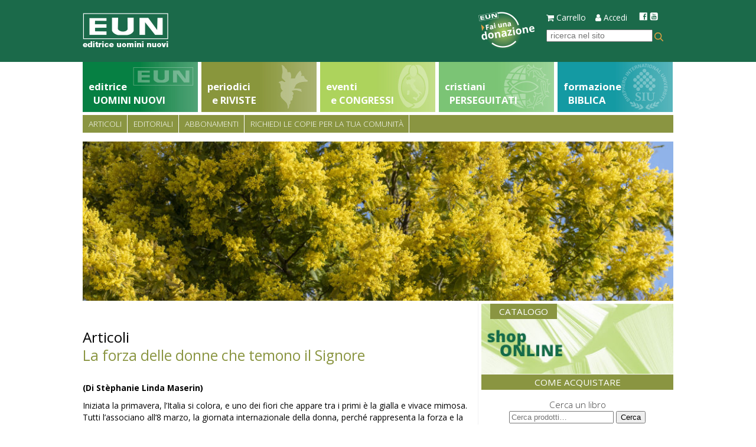

--- FILE ---
content_type: text/html; charset=UTF-8
request_url: https://www.eun.ch/la-forza-delle-donne-che-temono-il-signore-di-stephanie-linda-maserin/
body_size: 18692
content:
<!DOCTYPE html>
<html lang="it-IT" class="no-js">
    <head>
        <meta charset="UTF-8">
        <meta name="viewport" content="width=device-width">
        <link rel="profile" href="http://gmpg.org/xfn/11">
        <link rel="pingback" href="https://www.eun.ch/xmlrpc.php">
        <meta name='robots' content='index, follow, max-image-preview:large, max-snippet:-1, max-video-preview:-1' />
	<style>img:is([sizes="auto" i], [sizes^="auto," i]) { contain-intrinsic-size: 3000px 1500px }</style>
	<link rel="alternate" hreflang="it" href="https://www.eun.ch/la-forza-delle-donne-che-temono-il-signore-di-stephanie-linda-maserin/" />
<link rel="alternate" hreflang="x-default" href="https://www.eun.ch/la-forza-delle-donne-che-temono-il-signore-di-stephanie-linda-maserin/" />

	<!-- This site is optimized with the Yoast SEO plugin v26.5 - https://yoast.com/wordpress/plugins/seo/ -->
	<title>La forza delle donne che temono il Signore - EUN - Editrice Uomini Nuovi</title>
	<link rel="canonical" href="https://www.eun.ch/la-forza-delle-donne-che-temono-il-signore-di-stephanie-linda-maserin/" />
	<meta property="og:locale" content="it_IT" />
	<meta property="og:type" content="article" />
	<meta property="og:title" content="La forza delle donne che temono il Signore - EUN - Editrice Uomini Nuovi" />
	<meta property="og:description" content="(Di Stèphanie Linda Maserin) Iniziata la primavera, l’Italia si colora, e uno dei fiori che appare tra i primi è la gialla e vivace mimosa. Tutti l’associano all’8 marzo, la giornata internazionale della donna, perché rappresenta la forza e la femminilità, e dal 1946 ricorda la re silienza delle donne, capaci di rialzarsi dopo ogni [&hellip;]" />
	<meta property="og:url" content="https://www.eun.ch/la-forza-delle-donne-che-temono-il-signore-di-stephanie-linda-maserin/" />
	<meta property="og:site_name" content="EUN - Editrice Uomini Nuovi" />
	<meta property="article:published_time" content="2022-03-08T14:27:55+00:00" />
	<meta property="article:modified_time" content="2022-03-08T15:25:49+00:00" />
	<meta property="og:image" content="https://www.eun.ch/wp-content/uploads/2022/03/dreamstime_xl_237535948-scaled.jpg" />
	<meta property="og:image:width" content="2560" />
	<meta property="og:image:height" content="1703" />
	<meta property="og:image:type" content="image/jpeg" />
	<meta name="author" content="ssw2" />
	<meta name="twitter:card" content="summary_large_image" />
	<meta name="twitter:label1" content="Scritto da" />
	<meta name="twitter:data1" content="ssw2" />
	<meta name="twitter:label2" content="Tempo di lettura stimato" />
	<meta name="twitter:data2" content="3 minuti" />
	<script type="application/ld+json" class="yoast-schema-graph">{"@context":"https://schema.org","@graph":[{"@type":"WebPage","@id":"https://www.eun.ch/la-forza-delle-donne-che-temono-il-signore-di-stephanie-linda-maserin/","url":"https://www.eun.ch/la-forza-delle-donne-che-temono-il-signore-di-stephanie-linda-maserin/","name":"La forza delle donne che temono il Signore - EUN - Editrice Uomini Nuovi","isPartOf":{"@id":"https://www.eun.ch/#website"},"primaryImageOfPage":{"@id":"https://www.eun.ch/la-forza-delle-donne-che-temono-il-signore-di-stephanie-linda-maserin/#primaryimage"},"image":{"@id":"https://www.eun.ch/la-forza-delle-donne-che-temono-il-signore-di-stephanie-linda-maserin/#primaryimage"},"thumbnailUrl":"https://www.eun.ch/wp-content/uploads/2022/03/dreamstime_xl_237535948-scaled.jpg","datePublished":"2022-03-08T14:27:55+00:00","dateModified":"2022-03-08T15:25:49+00:00","author":{"@id":"https://www.eun.ch/#/schema/person/6bcfdc6a0d7924fdc32a3a313862a2cc"},"breadcrumb":{"@id":"https://www.eun.ch/la-forza-delle-donne-che-temono-il-signore-di-stephanie-linda-maserin/#breadcrumb"},"inLanguage":"it-IT","potentialAction":[{"@type":"ReadAction","target":["https://www.eun.ch/la-forza-delle-donne-che-temono-il-signore-di-stephanie-linda-maserin/"]}]},{"@type":"ImageObject","inLanguage":"it-IT","@id":"https://www.eun.ch/la-forza-delle-donne-che-temono-il-signore-di-stephanie-linda-maserin/#primaryimage","url":"https://www.eun.ch/wp-content/uploads/2022/03/dreamstime_xl_237535948-scaled.jpg","contentUrl":"https://www.eun.ch/wp-content/uploads/2022/03/dreamstime_xl_237535948-scaled.jpg","width":2560,"height":1703},{"@type":"BreadcrumbList","@id":"https://www.eun.ch/la-forza-delle-donne-che-temono-il-signore-di-stephanie-linda-maserin/#breadcrumb","itemListElement":[{"@type":"ListItem","position":1,"name":"Home","item":"https://www.eun.ch/"},{"@type":"ListItem","position":2,"name":"La forza delle donne che temono il Signore"}]},{"@type":"WebSite","@id":"https://www.eun.ch/#website","url":"https://www.eun.ch/","name":"EUN - Editrice Uomini Nuovi","description":"periodici, riviste ed eventi","potentialAction":[{"@type":"SearchAction","target":{"@type":"EntryPoint","urlTemplate":"https://www.eun.ch/?s={search_term_string}"},"query-input":{"@type":"PropertyValueSpecification","valueRequired":true,"valueName":"search_term_string"}}],"inLanguage":"it-IT"},{"@type":"Person","@id":"https://www.eun.ch/#/schema/person/6bcfdc6a0d7924fdc32a3a313862a2cc","name":"ssw2","image":{"@type":"ImageObject","inLanguage":"it-IT","@id":"https://www.eun.ch/#/schema/person/image/","url":"https://secure.gravatar.com/avatar/61f6574448d19d8a403ab4b27e23d69d9e5447fe785c5a7c7e43b9ebd7eb1210?s=96&d=mm&r=g","contentUrl":"https://secure.gravatar.com/avatar/61f6574448d19d8a403ab4b27e23d69d9e5447fe785c5a7c7e43b9ebd7eb1210?s=96&d=mm&r=g","caption":"ssw2"},"url":"https://www.eun.ch/author/ssw2/"}]}</script>
	<!-- / Yoast SEO plugin. -->


<script type="text/javascript">
/* <![CDATA[ */
window._wpemojiSettings = {"baseUrl":"https:\/\/s.w.org\/images\/core\/emoji\/16.0.1\/72x72\/","ext":".png","svgUrl":"https:\/\/s.w.org\/images\/core\/emoji\/16.0.1\/svg\/","svgExt":".svg","source":{"concatemoji":"https:\/\/www.eun.ch\/wp-includes\/js\/wp-emoji-release.min.js?ver=6.8.3"}};
/*! This file is auto-generated */
!function(s,n){var o,i,e;function c(e){try{var t={supportTests:e,timestamp:(new Date).valueOf()};sessionStorage.setItem(o,JSON.stringify(t))}catch(e){}}function p(e,t,n){e.clearRect(0,0,e.canvas.width,e.canvas.height),e.fillText(t,0,0);var t=new Uint32Array(e.getImageData(0,0,e.canvas.width,e.canvas.height).data),a=(e.clearRect(0,0,e.canvas.width,e.canvas.height),e.fillText(n,0,0),new Uint32Array(e.getImageData(0,0,e.canvas.width,e.canvas.height).data));return t.every(function(e,t){return e===a[t]})}function u(e,t){e.clearRect(0,0,e.canvas.width,e.canvas.height),e.fillText(t,0,0);for(var n=e.getImageData(16,16,1,1),a=0;a<n.data.length;a++)if(0!==n.data[a])return!1;return!0}function f(e,t,n,a){switch(t){case"flag":return n(e,"\ud83c\udff3\ufe0f\u200d\u26a7\ufe0f","\ud83c\udff3\ufe0f\u200b\u26a7\ufe0f")?!1:!n(e,"\ud83c\udde8\ud83c\uddf6","\ud83c\udde8\u200b\ud83c\uddf6")&&!n(e,"\ud83c\udff4\udb40\udc67\udb40\udc62\udb40\udc65\udb40\udc6e\udb40\udc67\udb40\udc7f","\ud83c\udff4\u200b\udb40\udc67\u200b\udb40\udc62\u200b\udb40\udc65\u200b\udb40\udc6e\u200b\udb40\udc67\u200b\udb40\udc7f");case"emoji":return!a(e,"\ud83e\udedf")}return!1}function g(e,t,n,a){var r="undefined"!=typeof WorkerGlobalScope&&self instanceof WorkerGlobalScope?new OffscreenCanvas(300,150):s.createElement("canvas"),o=r.getContext("2d",{willReadFrequently:!0}),i=(o.textBaseline="top",o.font="600 32px Arial",{});return e.forEach(function(e){i[e]=t(o,e,n,a)}),i}function t(e){var t=s.createElement("script");t.src=e,t.defer=!0,s.head.appendChild(t)}"undefined"!=typeof Promise&&(o="wpEmojiSettingsSupports",i=["flag","emoji"],n.supports={everything:!0,everythingExceptFlag:!0},e=new Promise(function(e){s.addEventListener("DOMContentLoaded",e,{once:!0})}),new Promise(function(t){var n=function(){try{var e=JSON.parse(sessionStorage.getItem(o));if("object"==typeof e&&"number"==typeof e.timestamp&&(new Date).valueOf()<e.timestamp+604800&&"object"==typeof e.supportTests)return e.supportTests}catch(e){}return null}();if(!n){if("undefined"!=typeof Worker&&"undefined"!=typeof OffscreenCanvas&&"undefined"!=typeof URL&&URL.createObjectURL&&"undefined"!=typeof Blob)try{var e="postMessage("+g.toString()+"("+[JSON.stringify(i),f.toString(),p.toString(),u.toString()].join(",")+"));",a=new Blob([e],{type:"text/javascript"}),r=new Worker(URL.createObjectURL(a),{name:"wpTestEmojiSupports"});return void(r.onmessage=function(e){c(n=e.data),r.terminate(),t(n)})}catch(e){}c(n=g(i,f,p,u))}t(n)}).then(function(e){for(var t in e)n.supports[t]=e[t],n.supports.everything=n.supports.everything&&n.supports[t],"flag"!==t&&(n.supports.everythingExceptFlag=n.supports.everythingExceptFlag&&n.supports[t]);n.supports.everythingExceptFlag=n.supports.everythingExceptFlag&&!n.supports.flag,n.DOMReady=!1,n.readyCallback=function(){n.DOMReady=!0}}).then(function(){return e}).then(function(){var e;n.supports.everything||(n.readyCallback(),(e=n.source||{}).concatemoji?t(e.concatemoji):e.wpemoji&&e.twemoji&&(t(e.twemoji),t(e.wpemoji)))}))}((window,document),window._wpemojiSettings);
/* ]]> */
</script>
<style id='wp-emoji-styles-inline-css' type='text/css'>

	img.wp-smiley, img.emoji {
		display: inline !important;
		border: none !important;
		box-shadow: none !important;
		height: 1em !important;
		width: 1em !important;
		margin: 0 0.07em !important;
		vertical-align: -0.1em !important;
		background: none !important;
		padding: 0 !important;
	}
</style>
<link rel='stylesheet' id='wp-block-library-css' href='https://www.eun.ch/wp-includes/css/dist/block-library/style.min.css?ver=6.8.3' type='text/css' media='all' />
<style id='classic-theme-styles-inline-css' type='text/css'>
/*! This file is auto-generated */
.wp-block-button__link{color:#fff;background-color:#32373c;border-radius:9999px;box-shadow:none;text-decoration:none;padding:calc(.667em + 2px) calc(1.333em + 2px);font-size:1.125em}.wp-block-file__button{background:#32373c;color:#fff;text-decoration:none}
</style>
<style id='global-styles-inline-css' type='text/css'>
:root{--wp--preset--aspect-ratio--square: 1;--wp--preset--aspect-ratio--4-3: 4/3;--wp--preset--aspect-ratio--3-4: 3/4;--wp--preset--aspect-ratio--3-2: 3/2;--wp--preset--aspect-ratio--2-3: 2/3;--wp--preset--aspect-ratio--16-9: 16/9;--wp--preset--aspect-ratio--9-16: 9/16;--wp--preset--color--black: #000000;--wp--preset--color--cyan-bluish-gray: #abb8c3;--wp--preset--color--white: #ffffff;--wp--preset--color--pale-pink: #f78da7;--wp--preset--color--vivid-red: #cf2e2e;--wp--preset--color--luminous-vivid-orange: #ff6900;--wp--preset--color--luminous-vivid-amber: #fcb900;--wp--preset--color--light-green-cyan: #7bdcb5;--wp--preset--color--vivid-green-cyan: #00d084;--wp--preset--color--pale-cyan-blue: #8ed1fc;--wp--preset--color--vivid-cyan-blue: #0693e3;--wp--preset--color--vivid-purple: #9b51e0;--wp--preset--gradient--vivid-cyan-blue-to-vivid-purple: linear-gradient(135deg,rgba(6,147,227,1) 0%,rgb(155,81,224) 100%);--wp--preset--gradient--light-green-cyan-to-vivid-green-cyan: linear-gradient(135deg,rgb(122,220,180) 0%,rgb(0,208,130) 100%);--wp--preset--gradient--luminous-vivid-amber-to-luminous-vivid-orange: linear-gradient(135deg,rgba(252,185,0,1) 0%,rgba(255,105,0,1) 100%);--wp--preset--gradient--luminous-vivid-orange-to-vivid-red: linear-gradient(135deg,rgba(255,105,0,1) 0%,rgb(207,46,46) 100%);--wp--preset--gradient--very-light-gray-to-cyan-bluish-gray: linear-gradient(135deg,rgb(238,238,238) 0%,rgb(169,184,195) 100%);--wp--preset--gradient--cool-to-warm-spectrum: linear-gradient(135deg,rgb(74,234,220) 0%,rgb(151,120,209) 20%,rgb(207,42,186) 40%,rgb(238,44,130) 60%,rgb(251,105,98) 80%,rgb(254,248,76) 100%);--wp--preset--gradient--blush-light-purple: linear-gradient(135deg,rgb(255,206,236) 0%,rgb(152,150,240) 100%);--wp--preset--gradient--blush-bordeaux: linear-gradient(135deg,rgb(254,205,165) 0%,rgb(254,45,45) 50%,rgb(107,0,62) 100%);--wp--preset--gradient--luminous-dusk: linear-gradient(135deg,rgb(255,203,112) 0%,rgb(199,81,192) 50%,rgb(65,88,208) 100%);--wp--preset--gradient--pale-ocean: linear-gradient(135deg,rgb(255,245,203) 0%,rgb(182,227,212) 50%,rgb(51,167,181) 100%);--wp--preset--gradient--electric-grass: linear-gradient(135deg,rgb(202,248,128) 0%,rgb(113,206,126) 100%);--wp--preset--gradient--midnight: linear-gradient(135deg,rgb(2,3,129) 0%,rgb(40,116,252) 100%);--wp--preset--font-size--small: 13px;--wp--preset--font-size--medium: 20px;--wp--preset--font-size--large: 36px;--wp--preset--font-size--x-large: 42px;--wp--preset--spacing--20: 0.44rem;--wp--preset--spacing--30: 0.67rem;--wp--preset--spacing--40: 1rem;--wp--preset--spacing--50: 1.5rem;--wp--preset--spacing--60: 2.25rem;--wp--preset--spacing--70: 3.38rem;--wp--preset--spacing--80: 5.06rem;--wp--preset--shadow--natural: 6px 6px 9px rgba(0, 0, 0, 0.2);--wp--preset--shadow--deep: 12px 12px 50px rgba(0, 0, 0, 0.4);--wp--preset--shadow--sharp: 6px 6px 0px rgba(0, 0, 0, 0.2);--wp--preset--shadow--outlined: 6px 6px 0px -3px rgba(255, 255, 255, 1), 6px 6px rgba(0, 0, 0, 1);--wp--preset--shadow--crisp: 6px 6px 0px rgba(0, 0, 0, 1);}:where(.is-layout-flex){gap: 0.5em;}:where(.is-layout-grid){gap: 0.5em;}body .is-layout-flex{display: flex;}.is-layout-flex{flex-wrap: wrap;align-items: center;}.is-layout-flex > :is(*, div){margin: 0;}body .is-layout-grid{display: grid;}.is-layout-grid > :is(*, div){margin: 0;}:where(.wp-block-columns.is-layout-flex){gap: 2em;}:where(.wp-block-columns.is-layout-grid){gap: 2em;}:where(.wp-block-post-template.is-layout-flex){gap: 1.25em;}:where(.wp-block-post-template.is-layout-grid){gap: 1.25em;}.has-black-color{color: var(--wp--preset--color--black) !important;}.has-cyan-bluish-gray-color{color: var(--wp--preset--color--cyan-bluish-gray) !important;}.has-white-color{color: var(--wp--preset--color--white) !important;}.has-pale-pink-color{color: var(--wp--preset--color--pale-pink) !important;}.has-vivid-red-color{color: var(--wp--preset--color--vivid-red) !important;}.has-luminous-vivid-orange-color{color: var(--wp--preset--color--luminous-vivid-orange) !important;}.has-luminous-vivid-amber-color{color: var(--wp--preset--color--luminous-vivid-amber) !important;}.has-light-green-cyan-color{color: var(--wp--preset--color--light-green-cyan) !important;}.has-vivid-green-cyan-color{color: var(--wp--preset--color--vivid-green-cyan) !important;}.has-pale-cyan-blue-color{color: var(--wp--preset--color--pale-cyan-blue) !important;}.has-vivid-cyan-blue-color{color: var(--wp--preset--color--vivid-cyan-blue) !important;}.has-vivid-purple-color{color: var(--wp--preset--color--vivid-purple) !important;}.has-black-background-color{background-color: var(--wp--preset--color--black) !important;}.has-cyan-bluish-gray-background-color{background-color: var(--wp--preset--color--cyan-bluish-gray) !important;}.has-white-background-color{background-color: var(--wp--preset--color--white) !important;}.has-pale-pink-background-color{background-color: var(--wp--preset--color--pale-pink) !important;}.has-vivid-red-background-color{background-color: var(--wp--preset--color--vivid-red) !important;}.has-luminous-vivid-orange-background-color{background-color: var(--wp--preset--color--luminous-vivid-orange) !important;}.has-luminous-vivid-amber-background-color{background-color: var(--wp--preset--color--luminous-vivid-amber) !important;}.has-light-green-cyan-background-color{background-color: var(--wp--preset--color--light-green-cyan) !important;}.has-vivid-green-cyan-background-color{background-color: var(--wp--preset--color--vivid-green-cyan) !important;}.has-pale-cyan-blue-background-color{background-color: var(--wp--preset--color--pale-cyan-blue) !important;}.has-vivid-cyan-blue-background-color{background-color: var(--wp--preset--color--vivid-cyan-blue) !important;}.has-vivid-purple-background-color{background-color: var(--wp--preset--color--vivid-purple) !important;}.has-black-border-color{border-color: var(--wp--preset--color--black) !important;}.has-cyan-bluish-gray-border-color{border-color: var(--wp--preset--color--cyan-bluish-gray) !important;}.has-white-border-color{border-color: var(--wp--preset--color--white) !important;}.has-pale-pink-border-color{border-color: var(--wp--preset--color--pale-pink) !important;}.has-vivid-red-border-color{border-color: var(--wp--preset--color--vivid-red) !important;}.has-luminous-vivid-orange-border-color{border-color: var(--wp--preset--color--luminous-vivid-orange) !important;}.has-luminous-vivid-amber-border-color{border-color: var(--wp--preset--color--luminous-vivid-amber) !important;}.has-light-green-cyan-border-color{border-color: var(--wp--preset--color--light-green-cyan) !important;}.has-vivid-green-cyan-border-color{border-color: var(--wp--preset--color--vivid-green-cyan) !important;}.has-pale-cyan-blue-border-color{border-color: var(--wp--preset--color--pale-cyan-blue) !important;}.has-vivid-cyan-blue-border-color{border-color: var(--wp--preset--color--vivid-cyan-blue) !important;}.has-vivid-purple-border-color{border-color: var(--wp--preset--color--vivid-purple) !important;}.has-vivid-cyan-blue-to-vivid-purple-gradient-background{background: var(--wp--preset--gradient--vivid-cyan-blue-to-vivid-purple) !important;}.has-light-green-cyan-to-vivid-green-cyan-gradient-background{background: var(--wp--preset--gradient--light-green-cyan-to-vivid-green-cyan) !important;}.has-luminous-vivid-amber-to-luminous-vivid-orange-gradient-background{background: var(--wp--preset--gradient--luminous-vivid-amber-to-luminous-vivid-orange) !important;}.has-luminous-vivid-orange-to-vivid-red-gradient-background{background: var(--wp--preset--gradient--luminous-vivid-orange-to-vivid-red) !important;}.has-very-light-gray-to-cyan-bluish-gray-gradient-background{background: var(--wp--preset--gradient--very-light-gray-to-cyan-bluish-gray) !important;}.has-cool-to-warm-spectrum-gradient-background{background: var(--wp--preset--gradient--cool-to-warm-spectrum) !important;}.has-blush-light-purple-gradient-background{background: var(--wp--preset--gradient--blush-light-purple) !important;}.has-blush-bordeaux-gradient-background{background: var(--wp--preset--gradient--blush-bordeaux) !important;}.has-luminous-dusk-gradient-background{background: var(--wp--preset--gradient--luminous-dusk) !important;}.has-pale-ocean-gradient-background{background: var(--wp--preset--gradient--pale-ocean) !important;}.has-electric-grass-gradient-background{background: var(--wp--preset--gradient--electric-grass) !important;}.has-midnight-gradient-background{background: var(--wp--preset--gradient--midnight) !important;}.has-small-font-size{font-size: var(--wp--preset--font-size--small) !important;}.has-medium-font-size{font-size: var(--wp--preset--font-size--medium) !important;}.has-large-font-size{font-size: var(--wp--preset--font-size--large) !important;}.has-x-large-font-size{font-size: var(--wp--preset--font-size--x-large) !important;}
:where(.wp-block-post-template.is-layout-flex){gap: 1.25em;}:where(.wp-block-post-template.is-layout-grid){gap: 1.25em;}
:where(.wp-block-columns.is-layout-flex){gap: 2em;}:where(.wp-block-columns.is-layout-grid){gap: 2em;}
:root :where(.wp-block-pullquote){font-size: 1.5em;line-height: 1.6;}
</style>
<link rel='stylesheet' id='contact-form-7-css' href='https://www.eun.ch/wp-content/plugins/contact-form-7/includes/css/styles.css?ver=6.1.4' type='text/css' media='all' />
<link rel='stylesheet' id='gmwqp-style-css' href='https://www.eun.ch/wp-content/plugins/gm-woo-product-list-widget//css/style.css?ver=1.0.0' type='text/css' media='all' />
<link rel='stylesheet' id='wcml-dropdown-0-css' href='//www.eun.ch/wp-content/plugins/woocommerce-multilingual/templates/currency-switchers/legacy-dropdown/style.css?ver=5.5.3' type='text/css' media='all' />
<link rel='stylesheet' id='woocommerce-layout-css' href='https://www.eun.ch/wp-content/plugins/woocommerce/assets/css/woocommerce-layout.css?ver=10.3.7' type='text/css' media='all' />
<link rel='stylesheet' id='woocommerce-smallscreen-css' href='https://www.eun.ch/wp-content/plugins/woocommerce/assets/css/woocommerce-smallscreen.css?ver=10.3.7' type='text/css' media='only screen and (max-width: 768px)' />
<link rel='stylesheet' id='woocommerce-general-css' href='https://www.eun.ch/wp-content/plugins/woocommerce/assets/css/woocommerce.css?ver=10.3.7' type='text/css' media='all' />
<style id='woocommerce-inline-inline-css' type='text/css'>
.woocommerce form .form-row .required { visibility: visible; }
</style>
<link rel='stylesheet' id='wpml-legacy-horizontal-list-0-css' href='https://www.eun.ch/wp-content/plugins/sitepress-multilingual-cms/templates/language-switchers/legacy-list-horizontal/style.min.css?ver=1' type='text/css' media='all' />
<link rel='stylesheet' id='brands-styles-css' href='https://www.eun.ch/wp-content/plugins/woocommerce/assets/css/brands.css?ver=10.3.7' type='text/css' media='all' />
<link rel='stylesheet' id='cssmenu-styles-css' href='https://www.eun.ch/wp-content/themes/eun/js/cssmenu/styles.css?ver=6.8.3' type='text/css' media='all' />
<link rel='stylesheet' id='nap_css_fancybox-css' href='https://www.eun.ch/wp-content/themes/eun/js/fancybox/source/jquery.fancybox.css?ver=6.8.3' type='text/css' media='all' />
<script type="text/javascript" src="https://www.eun.ch/wp-includes/js/jquery/jquery.min.js?ver=3.7.1" id="jquery-core-js"></script>
<script type="text/javascript" src="https://www.eun.ch/wp-includes/js/jquery/jquery-migrate.min.js?ver=3.4.1" id="jquery-migrate-js"></script>
<script type="text/javascript" id="3d-flip-book-client-locale-loader-js-extra">
/* <![CDATA[ */
var FB3D_CLIENT_LOCALE = {"ajaxurl":"https:\/\/www.eun.ch\/wp-admin\/admin-ajax.php","dictionary":{"Table of contents":"Table of contents","Close":"Close","Bookmarks":"Bookmarks","Thumbnails":"Thumbnails","Search":"Search","Share":"Share","Facebook":"Facebook","Twitter":"Twitter","Email":"Email","Play":"Play","Previous page":"Previous page","Next page":"Next page","Zoom in":"Zoom in","Zoom out":"Zoom out","Fit view":"Fit view","Auto play":"Auto play","Full screen":"Full screen","More":"More","Smart pan":"Smart pan","Single page":"Single page","Sounds":"Sounds","Stats":"Stats","Print":"Print","Download":"Download","Goto first page":"Goto first page","Goto last page":"Goto last page"},"images":"https:\/\/www.eun.ch\/wp-content\/plugins\/interactive-3d-flipbook-powered-physics-engine\/assets\/images\/","jsData":{"urls":[],"posts":{"ids_mis":[],"ids":[]},"pages":[],"firstPages":[],"bookCtrlProps":[],"bookTemplates":[]},"key":"3d-flip-book","pdfJS":{"pdfJsLib":"https:\/\/www.eun.ch\/wp-content\/plugins\/interactive-3d-flipbook-powered-physics-engine\/assets\/js\/pdf.min.js?ver=4.3.136","pdfJsWorker":"https:\/\/www.eun.ch\/wp-content\/plugins\/interactive-3d-flipbook-powered-physics-engine\/assets\/js\/pdf.worker.js?ver=4.3.136","stablePdfJsLib":"https:\/\/www.eun.ch\/wp-content\/plugins\/interactive-3d-flipbook-powered-physics-engine\/assets\/js\/stable\/pdf.min.js?ver=2.5.207","stablePdfJsWorker":"https:\/\/www.eun.ch\/wp-content\/plugins\/interactive-3d-flipbook-powered-physics-engine\/assets\/js\/stable\/pdf.worker.js?ver=2.5.207","pdfJsCMapUrl":"https:\/\/www.eun.ch\/wp-content\/plugins\/interactive-3d-flipbook-powered-physics-engine\/assets\/cmaps\/"},"cacheurl":"https:\/\/www.eun.ch\/wp-content\/uploads\/3d-flip-book\/cache\/","pluginsurl":"https:\/\/www.eun.ch\/wp-content\/plugins\/","pluginurl":"https:\/\/www.eun.ch\/wp-content\/plugins\/interactive-3d-flipbook-powered-physics-engine\/","thumbnailSize":{"width":"150","height":"150"},"version":"1.16.17"};
/* ]]> */
</script>
<script type="text/javascript" src="https://www.eun.ch/wp-content/plugins/interactive-3d-flipbook-powered-physics-engine/assets/js/client-locale-loader.js?ver=1.16.17" id="3d-flip-book-client-locale-loader-js" async="async" data-wp-strategy="async"></script>
<script type="text/javascript" src="https://www.eun.ch/wp-content/plugins/nc-grid-list-view-for-woocommerce/public/js/nc-list-grid-view-public.js?ver=1.0.0" id="nc-grid-list-view-for-woocommerce-list-grid-view-script-js"></script>
<script type="text/javascript" src="https://www.eun.ch/wp-content/plugins/woocommerce/assets/js/jquery-blockui/jquery.blockUI.min.js?ver=2.7.0-wc.10.3.7" id="wc-jquery-blockui-js" defer="defer" data-wp-strategy="defer"></script>
<script type="text/javascript" src="https://www.eun.ch/wp-content/plugins/woocommerce/assets/js/js-cookie/js.cookie.min.js?ver=2.1.4-wc.10.3.7" id="wc-js-cookie-js" defer="defer" data-wp-strategy="defer"></script>
<script type="text/javascript" id="woocommerce-js-extra">
/* <![CDATA[ */
var woocommerce_params = {"ajax_url":"\/wp-admin\/admin-ajax.php","wc_ajax_url":"\/?wc-ajax=%%endpoint%%","i18n_password_show":"Mostra password","i18n_password_hide":"Nascondi password"};
/* ]]> */
</script>
<script type="text/javascript" src="https://www.eun.ch/wp-content/plugins/woocommerce/assets/js/frontend/woocommerce.min.js?ver=10.3.7" id="woocommerce-js" defer="defer" data-wp-strategy="defer"></script>
<script type="text/javascript" src="https://www.eun.ch/wp-content/themes/eun/js-nap_menu_resp.js?ver=6.8.3" id="nap_js_menuresp_script-js"></script>
<script type="text/javascript" src="https://www.eun.ch/wp-content/themes/eun/js/cssmenu/script.js?ver=6.8.3" id="cssmenu-scripts-js"></script>
<script type="text/javascript" src="https://www.eun.ch/wp-content/themes/eun/js/fancybox/source/jquery.fancybox.js?ver=2.1.3" id="nap_fancybox-js"></script>
<script type="text/javascript" src="https://www.eun.ch/wp-content/themes/eun/js/fancybox/lib/jquery.mousewheel-3.0.6.pack.js?ver=3.0.6" id="nap_js_fancybox_mouse-js"></script>
<script type="text/javascript" src="https://www.eun.ch/wp-content/themes/eun/js/fancybox/source/helpers/jquery.fancybox-media.js?ver=1.0.5" id="nap_js_fancybox_media-js"></script>
<script type="text/javascript" src="https://www.eun.ch/wp-content/themes/eun/js-fancybox.js?ver=6.8.3" id="nap_js_fancybox_script-js"></script>
<script type="text/javascript" src="https://www.eun.ch/wp-content/themes/eun/js/iosslider/_src/jquery.iosslider.js?ver=6.8.3" id="nap_js_iosslider-js"></script>
<script type="text/javascript" src="https://www.eun.ch/wp-content/themes/eun/js/superfish/src/js/hoverIntent.js?ver=1.7.4" id="nap_js_superfish_hover-js"></script>
<script type="text/javascript" src="https://www.eun.ch/wp-content/themes/eun/js/superfish/src/js/superfish.js?ver=1.7.4" id="nap_js_superfish-js"></script>
<script type="text/javascript" src="https://www.eun.ch/wp-content/themes/eun/js-superfish.js?ver=1.7.4" id="nap_js_superfish_script-js"></script>
<link rel="https://api.w.org/" href="https://www.eun.ch/wp-json/" /><link rel="alternate" title="JSON" type="application/json" href="https://www.eun.ch/wp-json/wp/v2/posts/10037" /><link rel="EditURI" type="application/rsd+xml" title="RSD" href="https://www.eun.ch/xmlrpc.php?rsd" />

<link rel='shortlink' href='https://www.eun.ch/?p=10037' />
<link rel="alternate" title="oEmbed (JSON)" type="application/json+oembed" href="https://www.eun.ch/wp-json/oembed/1.0/embed?url=https%3A%2F%2Fwww.eun.ch%2Fla-forza-delle-donne-che-temono-il-signore-di-stephanie-linda-maserin%2F" />
<link rel="alternate" title="oEmbed (XML)" type="text/xml+oembed" href="https://www.eun.ch/wp-json/oembed/1.0/embed?url=https%3A%2F%2Fwww.eun.ch%2Fla-forza-delle-donne-che-temono-il-signore-di-stephanie-linda-maserin%2F&#038;format=xml" />
<meta name="generator" content="WPML ver:4.8.6 stt:1,27;" />
   
    <style type="text/css"> 
 		 #nc-list-grid-icons{margin:10px 0; clear:both; text-align:left;}
		 #nc-list-grid-icons a{padding-right:10px; display:inline-block; border:0;}
 		#nc-list-grid-icons a img{border:0;}
 		.woocommerce ul.list li{text-align:left !important;}
 		 .woocommerce ul.list li::after{clear:both;}
 		.woocommerce ul.list li.product, .woocommerce ul.list li.product{width:100% !important;}
 		.woocommerce ul.list li.product .product-image-box, .woocommerce ul.list li.product .product-image-box{width:30% !important; height:auto  		!important; float:left;} 
 		.woocommerce ul.products.list li.product .nc-list-content-image {
  		 width: 22%;
  		 float: left;
 		  clear: none;
 		text-align:left;
 		}
 		.woocommerce ul.products.list li.product .nc-list-content-product{
  		 width: 74%;
  		 float: right;;
  		 clear: none;
  		text-align:left;
 		}
 		.woocommerce ul.products div.nc-list-grid-view-excerpt {
 			display:none;
 		}
 		.woocommerce ul.products.list div.nc-list-grid-view-excerpt {
 		display:block;
 		text-align:left;
 		}
	</style>    
    	<noscript><style>.woocommerce-product-gallery{ opacity: 1 !important; }</style></noscript>
	<link rel="icon" href="https://www.eun.ch/wp-content/uploads/2017/09/cropped-logo-eun512-32x32.jpg" sizes="32x32" />
<link rel="icon" href="https://www.eun.ch/wp-content/uploads/2017/09/cropped-logo-eun512-192x192.jpg" sizes="192x192" />
<link rel="apple-touch-icon" href="https://www.eun.ch/wp-content/uploads/2017/09/cropped-logo-eun512-180x180.jpg" />
<meta name="msapplication-TileImage" content="https://www.eun.ch/wp-content/uploads/2017/09/cropped-logo-eun512-270x270.jpg" />
        <link rel="stylesheet" href="https://www.eun.ch/wp-content/themes/eun/style.css" type="text/css" media="screen" />
        <link rel="stylesheet" href="https://www.eun.ch/wp-content/themes/eun/style-print.css" type="text/css" media="print" />
        <link href="https://fonts.googleapis.com/css?family=Open+Sans:300,400,600,700,800" rel="stylesheet">
                <script src="https://use.fontawesome.com/7cb788a45a.js"></script>
    </head>

    <body>
        <div id="page" class="site-page">
            <div id="main" class="site-main">
                                                <header id="head" class="site-head" role="banner" style="background: #1b6a4a;">
    <div class="head-content" style="background: #1b6a4a;">
                    <div id="logo" class="site-logo"><a href="https://www.eun.ch" title="Home"><img src="https://www.eun.ch/wp-content/themes/eun/images/logo-eun.png" width="100%" alt="back to home" title="back to home"/></a></div>
                    <div class="head-extra">
                            <div class="head-extra-donate"><a href="https://www.eun.ch/donazione/"><img src="https://www.eun.ch/wp-content/themes/eun/images/but-donazione.png" alt=""/></a></div>
                            <div class="head-extra-line1">
                <i class="fa fa-shopping-cart" aria-hidden="true"></i> <a href="https://www.eun.ch/carrello/">Carrello</a>&nbsp;&nbsp;&nbsp;
                <i class="fa fa-user" aria-hidden="true"></i> <a href="https://www.eun.ch/mio-account/">Accedi</a> &nbsp;&nbsp;&nbsp;
                <a href="https://www.facebook.com/euneditrice.uomininuovi/" target="_blank"><img src="https://www.eun.ch/wp-content/themes/eun/images/ico-fb-white.png" alt=""/></a> <img src="https://www.eun.ch/wp-content/themes/eun/images/ico-youtube-white.png" alt=""/>
            </div>
            <div class="head-extra-line2">
                <form id="ricercasemplice" method="get" class="top-form" action="https://www.eun.ch">
                    <input type="text" placeholder="ricerca nel sito" class="top-form-input" value="" name="s" id="s">
                    <input type="image" src="https://www.eun.ch/wp-content/themes/eun/images/ico-cerca.png" border="0" alt="Submit" class="top-form-ico_cerca" width="15" hegith="15"/>
                </form>
            </div>
        </div>
            </div>
    <div class="menu-scroll"><div id="cssmenu" class="menu-menu-mobile-container"><ul id="menu-menu-mobile" class="menu"><li id="menu-item-214" class="menu_resp-big-b_eun menu-item menu-item-type-post_type menu-item-object-page menu-item-home menu-item-has-children has-sub"><a href="https://www.eun.ch/"><span>Editrice Uomini Nuovi</span></a>
<ul>
	<li id="menu-item-198" class="menu-item menu-item-type-post_type menu-item-object-page"><a href="https://www.eun.ch/editrice-uomini-nuovi/chi-siamo/"><span>Chi Siamo</span></a></li>
	<li id="menu-item-197" class="menu-item menu-item-type-post_type menu-item-object-page"><a href="https://www.eun.ch/editrice-uomini-nuovi/negozio/"><span>Catalogo Shop on-line</span></a></li>
	<li id="menu-item-200" class="menu-item menu-item-type-post_type menu-item-object-page"><a href="https://www.eun.ch/editrice-uomini-nuovi/i-nostri-autori/"><span>I Nostri Autori</span></a></li>
	<li id="menu-item-199" class="menu-item menu-item-type-post_type menu-item-object-page"><a href="https://www.eun.ch/editrice-uomini-nuovi/consigli-di-lettura/"><span>Consigli di Lettura</span></a></li>
	<li id="menu-item-201" class="menu-item menu-item-type-post_type menu-item-object-page"><a href="https://www.eun.ch/editrice-uomini-nuovi/promozioni-e-offerte/"><span>Promozioni e Offerte</span></a></li>
	<li id="menu-item-237" class="menu-item menu-item-type-post_type menu-item-object-page"><a href="https://www.eun.ch/come-acquistare/"><span>Come Acquistare</span></a></li>
</ul>
</li>
<li id="menu-item-207" class="menu_resp-big-b_periodici menu-item menu-item-type-post_type menu-item-object-page menu-item-has-children has-sub"><a href="https://www.eun.ch/periodici-e-riviste/"><span>Periodici e Riviste</span></a>
<ul>
	<li id="menu-item-2614" class="menu-item menu-item-type-taxonomy menu-item-object-category current-post-ancestor current-menu-parent current-post-parent"><a href="https://www.eun.ch/category/articoli/"><span>Articoli</span></a></li>
	<li id="menu-item-2615" class="menu-item menu-item-type-taxonomy menu-item-object-category"><a href="https://www.eun.ch/category/editoriali/"><span>Editoriali</span></a></li>
	<li id="menu-item-208" class="menu-item menu-item-type-post_type menu-item-object-page"><a href="https://www.eun.ch/periodici-e-riviste/abbonamenti/"><span>Abbonamenti</span></a></li>
	<li id="menu-item-211" class="menu-item menu-item-type-post_type menu-item-object-page"><a href="https://www.eun.ch/periodici-e-riviste/richiedi-le-copie-la-tua-comunita/"><span>Richiedi le Copie per la tua Comunità</span></a></li>
</ul>
</li>
<li id="menu-item-202" class="menu_resp-big-b_eventi menu-item menu-item-type-post_type menu-item-object-page menu-item-has-children has-sub"><a href="https://www.eun.ch/eventi-e-congressi/"><span>Eventi e Congressi</span></a>
<ul>
	<li id="menu-item-248" class="menu-item menu-item-type-taxonomy menu-item-object-category"><a href="https://www.eun.ch/category/calendario-eventi/"><span>Calendario Eventi</span></a></li>
	<li id="menu-item-247" class="menu-item menu-item-type-taxonomy menu-item-object-category"><a href="https://www.eun.ch/category/reportage/"><span>Reportage</span></a></li>
	<li id="menu-item-2431" class="menu-item menu-item-type-custom menu-item-object-custom"><a target="_blank" href="http://www.evantv.net/search.asp?eun"><span>Video</span></a></li>
</ul>
</li>
<li id="menu-item-212" class="menu_resp-big-b_cristiani menu-item menu-item-type-custom menu-item-object-custom"><a target="_blank" href="#"><span>Cristiani Perseguitati</span></a></li>
<li id="menu-item-213" class="menu_resp-big-b_formbibl menu-item menu-item-type-custom menu-item-object-custom"><a target="_blank" href="http://www.unishepherd.it/"><span>Formazione Biblica</span></a></li>
</ul></div></div>
</header><!-- end HEADER -->
<!-- MENU BIG + menu = menu EUN -->
<style>
    .menu-top { background: #8a9541; }
    .sf-menu ul { background-color: #8a9541; }
</style>
<div id="menu-big-e-main" class="head-content">
    <div class="menu-big"><div class="menu-menu-main-container"><ul id="menu-menu-main" class="menu"><li id="menu-item-16" class="menu-big-b_eun menu-item menu-item-type-post_type menu-item-object-page menu-item-home menu-item-16"><a href="https://www.eun.ch/">editrice<br>  UOMINI NUOVI</a></li>
<li id="menu-item-15" class="menu-big-b_periodici menu-item menu-item-type-post_type menu-item-object-page menu-item-15"><a href="https://www.eun.ch/periodici-e-riviste/">periodici<br>  e RIVISTE</a></li>
<li id="menu-item-14" class="menu-big-b_eventi menu-item menu-item-type-post_type menu-item-object-page menu-item-14"><a href="https://www.eun.ch/eventi-e-congressi/">eventi<br>  e CONGRESSI</a></li>
<li id="menu-item-17" class="menu-big-b_cristiani menu-item menu-item-type-custom menu-item-object-custom menu-item-17"><a target="_blank" href="#">cristiani<br>  PERSEGUITATI</a></li>
<li id="menu-item-18" class="menu-big-b_formbibl menu-item menu-item-type-custom menu-item-object-custom menu-item-18"><a target="_blank" href="http://www.unishepherd.it">formazione<br>  BIBLICA</a></li>
</ul></div></div>
    <!-- end . MENU BIG -->
        <div id="menu-main" class="menu-top"><div class="menu-menu-periodici-container"><ul id="menu-menu-periodici" class="sf-menu"><li id="menu-item-135" class="menu-item menu-item-type-taxonomy menu-item-object-category current-post-ancestor current-menu-parent current-post-parent menu-item-135"><a href="https://www.eun.ch/category/articoli/">Articoli</a></li>
<li id="menu-item-136" class="menu-item menu-item-type-taxonomy menu-item-object-category menu-item-136"><a href="https://www.eun.ch/category/editoriali/">Editoriali</a></li>
<li id="menu-item-166" class="menu-item menu-item-type-post_type menu-item-object-page menu-item-166"><a href="https://www.eun.ch/periodici-e-riviste/abbonamenti/">Abbonamenti</a></li>
<li id="menu-item-142" class="menu-item menu-item-type-post_type menu-item-object-page menu-item-142"><a href="https://www.eun.ch/periodici-e-riviste/richiedi-le-copie-la-tua-comunita/">Richiedi le Copie per la tua Comunità</a></li>
</ul></div></div>
</div>
<!-- end . MENU TOP -->                                    <div id="contenuto" class="site-content">
                        <div id="main" class="main-area">
                
        
        <style>
.box-immagine_evidenza-scale { background: url(https://www.eun.ch/wp-content/uploads/2022/03/dreamstime_xl_237535948-1024x681.jpg) no-repeat center center; background-size: cover; }@media screen and (max-width: 1000px) {
                        .box-immagine_evidenza-scale { background: url(https://www.eun.ch/wp-content/uploads/2022/03/dreamstime_xl_237535948-1024x681.jpg) no-repeat center center; background-size: cover; }
                        html { background: url(); }
                    }
</style>
<div class='box-immagine_evidenza'><div class='box-immagine_evidenza-scale'></div></div>                        <div id="primary" class="content-area-sb1">
        <article id="page-article10037" class="page-post page-page">
    <header class="entry-header entry-header-page"></header>
    <div class="entry-content entry-content-page">
        <h1><span style='color: #8a9541; margin: 0; padding: 0;'><br><a href="https://www.eun.ch/category/articoli/">Articoli</a> <br>La forza delle donne che temono il Signore</span></h1>
                <p><strong>(Di Stèphanie Linda Maserin)</strong></p>
<p>Iniziata la primavera, l’Italia si colora, e uno dei fiori che appare tra i primi è la gialla e vivace mimosa. Tutti l’associano all’8 marzo, la giornata internazionale della donna, perché rappresenta la forza e la femminilità, e dal 1946 ricorda la re</p>
<p>silienza delle donne, capaci di rialzarsi dopo ogni difficoltà.</p>
<p>Ma il valore delle donne viene riconosciuto molto prima delle lotte per i diritti per arrivare alla parità di genere. Già nel V secolo a.C., nell’ultimo capitolo del libro dei Proverbi troviamo <strong>“L’Elogio della donna virtuosa”</strong> (Proverbi 31:10-31).</p>
<p>Questi versetti non sono un manuale per essere una moglie perfetta, ma illustrano il lavoro intraprendente di una donna che teme il Signore.</p>
<p>Proverbi 31: 12-15: <em>“</em><em>Lei gli fa del bene, e non del male,</em> <em>tutti i giorni della sua vita.</em> <em> Si procura lana e lino,</em> <em>e lavora gioiosa con le proprie mani.</em> <em>È simile alle navi dei mercanti:</em> <em>fa venire il suo cibo da lontano.</em> <em>Si alza quando ancora è notte,</em> <em>distribuisce il cibo alla famiglia</em> <em>e il compito alle sue serve.”</em></p>
<p>Tra i problemi affrontati l’8 marzo, non c’è solo la questione della parità, ma l’attenzione è rivolta anche alla libertà della donna, che purtroppo non c’è ancora in tutte le culture. Questo tema non venne affrontato per la prima volta nel congresso per il colonialismo e la questione femminile (suffragio universale), del 1907  a Stoccarda, ma già dal primo libro del Nuovo Testamento. In Matteo 1:3-5, nella genealogia di Gesù, si menzionano non solo gli uomini della famiglia, ma anche tre donne: Tamar, Raab e Rut. Queste donne ebbero una vita piena di difficoltà. La prima, Tamar, venne violentata dal suo fratello Amnon. Raab, secondo Giacomo e l’epistola agli Ebrei, era una prostituta, che riconobbe Dio come l’unico vero Dio. E infine, Rut, donna moabita proveniente dal paganesimo, che dopo essere diventata vedova decise di seguire sua suocera emigrando in una Patria straniera. Nonostante tutte le avversità, credettero e scelsero di seguire Dio.</p>
<p>Gesù, con il suo comportamento e modo d’agire, non ha mai discriminato le donne. Basta pensare alla sua conversazione con la donna samaritana al pozzo (Giovanni 4:1-42). I discepoli rimasero meravigliati, ma Gesù dava e dà la stessa importanza a uomini e a donne.</p>
<p>Ci sono esempi più recenti di donne forti, che temono il Signore, e per molte di loro abbiamo pregato o stiamo pregando. Pensiamo alle nostre sorelle della chiesa clandestina. Nel Ventunesimo secolo, il caso Asia Bibi ha fatto molto scalpore . È stata la prima donna pachistana condannata per blasfemia, e ha preferito rimanere in carcere per più di 3’000 giorni piuttosto che rinnegare la sua fede in Cristo. Il 31 ottobre 2018 la Corte Suprema assolve Asia Bibi per inconsistenza delle prove, dopo 9 anni di agonia, in cui Associazioni di tutto il mondo, come la Missione per la Chiesa Perseguitata fondata da Richard e Sabina Wurmbrand, e Media Internazionali si sono mobilitati per sostenerla.</p>
<p>Dallo scorso 24 febbraio, gli occhi del mondo sono puntati sulle donne ucraine, che stanno scappando dalla guerra da sole o accompagnate dai figli, verso i confini con la Romania e la Polonia, dove trovano aiuti umanitari, per potersi salvare e non far vivere ai loro bambini i bombardamenti e gli spargimenti di sangue. Altre donne, in fuga o già arrivate oltre confine, attendono notizie dai figli e dai mariti al fronte, che tramite sms clandestini scrivono loro di essere ancora vivi. Altre ancora, dopo aver messo in salvo i loro figli, si sono arruolate per difendere il proprio Paese. Sorelle di sventura, che hanno la forza di combattere per le loro famiglie e la loro patria.<img fetchpriority="high" decoding="async" class="wp-image-10042 alignright" src="https://www.eun.ch/wp-content/uploads/2022/03/IMG-20220306-WA0003-300x169.jpg" alt="" width="331" height="186" srcset="https://www.eun.ch/wp-content/uploads/2022/03/IMG-20220306-WA0003-300x169.jpg 300w, https://www.eun.ch/wp-content/uploads/2022/03/IMG-20220306-WA0003-1024x576.jpg 1024w, https://www.eun.ch/wp-content/uploads/2022/03/IMG-20220306-WA0003-768x432.jpg 768w, https://www.eun.ch/wp-content/uploads/2022/03/IMG-20220306-WA0003-1536x864.jpg 1536w, https://www.eun.ch/wp-content/uploads/2022/03/IMG-20220306-WA0003-600x338.jpg 600w, https://www.eun.ch/wp-content/uploads/2022/03/IMG-20220306-WA0003-630x354.jpg 630w, https://www.eun.ch/wp-content/uploads/2022/03/IMG-20220306-WA0003.jpg 1600w" sizes="(max-width: 331px) 100vw, 331px" /></p>
<p>La festa internazionale della donna cade l’8 marzo, ma serve a ricordare non solo la forza delle donne, ma anche, e soprattutto il privilegio che Dio ha dato loro per tutti gli altri 364 giorni dell’anno: un ruolo importante e meraviglioso.</p>
<p>&nbsp;</p>
                    </div>
</article>        </div><!-- .primary-area -->
            <div id="secondary" class="sidebar-right" role="complementary">
                <style>
            a.home-articolo-boxcat {
                background: #8a9541;
            }
            a.shop-instruzioni-boxcat {
                background: #8a9541;
            }
        </style>
        <a href = 'https://www.eun.ch/editrice-uomini-nuovi/negozio/' class = 'home-articolo-boxcat' title="shop on-line">CATALOGO</a>
        <a href = 'https://www.eun.ch/come-acquistare/' class = 'shop-instruzioni-boxcat' title="Come acquistare">COME ACQUISTARE</a>
        <div class="widget-area">
            <aside id="woocommerce_product_search-2" class="widget woocommerce widget_product_search"><h3 class="widget-title">Cerca un libro</h3><form role="search" method="get" class="woocommerce-product-search" action="https://www.eun.ch/">
	<label class="screen-reader-text" for="woocommerce-product-search-field-0">Cerca:</label>
	<input type="search" id="woocommerce-product-search-field-0" class="search-field" placeholder="Cerca prodotti&hellip;" value="" name="s" />
	<input type="submit" value="Cerca" />
	<input type="hidden" name="post_type" value="product" />
</form>
</aside><aside id="gmwplw_products_list_widget_filter-2" class="widget widget_gmwplw_products_list_widget_filter">		<ul class="productsbycat_list woocommerce  productsbycat_taxonomy">
						<li class="gmwplw-product">
				<a href="https://www.eun.ch/prodotto/li-hua-la-bambina-che-si-senti-amata/" title="Li Hua la bambina che si sentì amata">
											<div class="lefmss"><img src="https://www.eun.ch/wp-content/uploads/2022/07/Li-Hua-150x150.jpg" alt="Placeholder" width="40" height="40" /></div>
									<div class="rightss">
			<div class="gmwproduct-title">Li Hua la bambina che si sentì amata</div>
						<div class="gmproduct-price"><span class="woocommerce-Price-amount amount"><bdi>7,00<span class="woocommerce-Price-currencySymbol">&euro;</span></bdi></span></div>

			</div>

			</a>
		</li>
					<li class="gmwplw-product">
				<a href="https://www.eun.ch/prodotto/il-timore-del-signore-2/" title="IL TIMORE DEL SIGNORE">
											<div class="lefmss"><img src="https://www.eun.ch/wp-content/uploads/2021/06/il-timore-del-signore-web-2-150x150.jpg" alt="Placeholder" width="40" height="40" /></div>
									<div class="rightss">
			<div class="gmwproduct-title">IL TIMORE DEL SIGNORE</div>
						<div class="gmproduct-price"><span class="woocommerce-Price-amount amount"><bdi>15,00<span class="woocommerce-Price-currencySymbol">&euro;</span></bdi></span></div>

			</div>

			</a>
		</li>
					<li class="gmwplw-product">
				<a href="https://www.eun.ch/prodotto/la-grande-cospirazione/" title="LA GRANDE COSPIRAZIONE">
											<div class="lefmss"><img src="https://www.eun.ch/wp-content/uploads/2021/06/la-grande-cospirazione-150x150.jpg" alt="Placeholder" width="40" height="40" /></div>
									<div class="rightss">
			<div class="gmwproduct-title">LA GRANDE COSPIRAZIONE</div>
						<div class="gmproduct-price"><span class="woocommerce-Price-amount amount"><bdi>15,00<span class="woocommerce-Price-currencySymbol">&euro;</span></bdi></span></div>

			</div>

			</a>
		</li>
					<li class="gmwplw-product">
				<a href="https://www.eun.ch/prodotto/la-visione/" title="LA VISIONE">
											<div class="lefmss"><img src="https://www.eun.ch/wp-content/uploads/2020/12/COP-LA-VISIONE-150x150.jpg" alt="Placeholder" width="40" height="40" /></div>
									<div class="rightss">
			<div class="gmwproduct-title">LA VISIONE</div>
						<div class="gmproduct-price"><span class="woocommerce-Price-amount amount"><bdi>13,00<span class="woocommerce-Price-currencySymbol">&euro;</span></bdi></span></div>

			</div>

			</a>
		</li>
					<li class="gmwplw-product">
				<a href="https://www.eun.ch/prodotto/il-paradiso-scende-nellinferno/" title="Il Paradiso Scende Nell&#039;inferno">
											<div class="lefmss"><img src="https://www.eun.ch/wp-content/uploads/2017/09/Il-paradiso-scende-nellinferno-150x150.jpg" alt="Placeholder" width="40" height="40" /></div>
									<div class="rightss">
			<div class="gmwproduct-title">Il Paradiso Scende Nell'inferno</div>
						<div class="gmproduct-price"><span class="woocommerce-Price-amount amount"><bdi>11,00<span class="woocommerce-Price-currencySymbol">&euro;</span></bdi></span></div>

			</div>

			</a>
		</li>
					<li class="gmwplw-product">
				<a href="https://www.eun.ch/prodotto/lintercessore-divino/" title="L&#039;intercessore Divino">
											<div class="lefmss"><img src="https://www.eun.ch/wp-content/uploads/2017/09/Lintercessore-divino-150x150.jpg" alt="Placeholder" width="40" height="40" /></div>
									<div class="rightss">
			<div class="gmwproduct-title">L'intercessore Divino</div>
						<div class="gmproduct-price"><span class="woocommerce-Price-amount amount"><bdi>9,00<span class="woocommerce-Price-currencySymbol">&euro;</span></bdi></span></div>

			</div>

			</a>
		</li>
			</ul>
	</aside>        </div>
    </div>
        

    </div><!-- .content-area -->
</div><!-- .site-content -->
<footer id="footer" class="site-footer" role="contentinfo" style="background: #1b6a4a;">
    <div class="footer-content">
        <div class="footer-col1">
            <div class="footer-col-tit">
                <img src="https://www.eun.ch/wp-content/themes/eun/images/logo-eun-small.png" alt=""/> nel MONDO
            </div>
            <div class="footer-col1a">
                ITALIA<br>
                EUN EDITRICE UOMINI NUOVI SRL<br>
                Via Vaglio 42 21030<br>
                Marchirolo (VA)<br>
                Tel. 0039 0332 723007<br>
                Fax 0039 0332 998080<br>
                P.Iva 03147490126<br>
                IT81G0569650420000020721X96<br>
                BIC/SWIFT: POSOIT2103K<br>
                e-mail: <a href="mailto:info@eun.ch">info@eun.ch</a>
                <br><br>
                <a href="https://www.facebook.com/euneditrice.uomininuovi/" target="_blank"><img src="https://www.eun.ch/wp-content/themes/eun/images/ico-fb-white.png" alt=""/></a> <img src="https://www.eun.ch/wp-content/themes/eun/images/ico-youtube-white.png" alt=""/>
                                    <a href="https://www.eun.ch/donazione/"><img src="https://www.eun.ch/wp-content/themes/eun/images/but-donazione.png" alt=""/></a>
                                </div>
            <div class="footer-col1b">
                SVIZZERA<br>
                ASS. MISSIONARIA UOMINI NUOVI<br>
                Casella Postale 38<br>
                LUGANO-AGNO (TI)<br>
                Tel. 0041 793889985<br>
                CCP 69-5330-2<br>
                CH3209000000690053302<br>
                BIC POFICHBEXXX<br>
                e-mail: <a href="mailto:amun@ticino.com">amun@ticino.com</a>
                <br><br><br>
                STATI UNITI D’AMERICA E CANADA<br>
                Andrea Piraino corr. Uomini nuovi<br>
                913 Constance Drive WILMINGTON,<br>
                DELAWARE 19808 USA
            </div>
        </div>
        <div class="footer-col2">
            <div class="footer-col-tit">
                STRUTTURA DEL SITO
            </div>
            <div class="footer-col2a">
                • EDITRICE UOMINI NUOVI<br>
                - Chi siamo, storia e missione<br>
                - Catalogo shop on-line<br>
                - I nostri autori<br>
                - Consigli di lettura<br>
                - Promozioni e offerte<br>
                • PERIODICI E RIVISTE<br>
                - Articoli<br>
                - Editoriali<br>
                - Abbonamenti<br>
                - Richiedi le copie per la tua comunità<br>
            </div>
            <div class="footer-col2b">
                • EVENTI E CONGRESSI<br>
                - Eventi e viaggi<br>
                - Congressi<br>
                - Incontri e seminari con gli autori<br>
                - Richiedi una visita o un autore<br>
                nella tua comunità<br>
                • FORMAZIONE BIBLICA<br>
                • CRISTIANI PERSEGUITATI<br>
                <a href='https://www.eun.ch/privacy/'>• PRIVACY</a><br><a href='https://www.eun.ch/cookie-policy/'>• COOKIE POLICY</a><br><a href='https://www.eun.ch/come-acquistare//#termini'>• TERMINI E CONDIZIONI</a>            </div>
            <div class="footer-col-foot">
                <img src="https://www.eun.ch/wp-content/themes/eun/images/loghi-pay-bullet.png" alt="" width="100%"/>
            </div>
        </div>
        <div class="footer-col3">
            <div class="footer-col-tit">
                RICHIEDI DI ESSERE CONTATTATO
            </div>
            
<div class="wpcf7 no-js" id="wpcf7-f87-o1" lang="it-IT" dir="ltr" data-wpcf7-id="87">
<div class="screen-reader-response"><p role="status" aria-live="polite" aria-atomic="true"></p> <ul></ul></div>
<form action="/la-forza-delle-donne-che-temono-il-signore-di-stephanie-linda-maserin/#wpcf7-f87-o1" method="post" class="wpcf7-form init" aria-label="Modulo di contatto" novalidate="novalidate" data-status="init">
<fieldset class="hidden-fields-container"><input type="hidden" name="_wpcf7" value="87" /><input type="hidden" name="_wpcf7_version" value="6.1.4" /><input type="hidden" name="_wpcf7_locale" value="it_IT" /><input type="hidden" name="_wpcf7_unit_tag" value="wpcf7-f87-o1" /><input type="hidden" name="_wpcf7_container_post" value="0" /><input type="hidden" name="_wpcf7_posted_data_hash" value="" />
</fieldset>
<p><span class="wpcf7-form-control-wrap" data-name="your-name"><input size="40" maxlength="400" class="wpcf7-form-control wpcf7-text" aria-invalid="false" placeholder="Nome e cognome:" value="" type="text" name="your-name" /></span><br />
<span class="wpcf7-form-control-wrap" data-name="your-email"><input size="40" maxlength="400" class="wpcf7-form-control wpcf7-text" aria-invalid="false" placeholder="Email:" value="" type="text" name="your-email" /></span><br />
<span class="wpcf7-form-control-wrap" data-name="your-phone"><input size="40" maxlength="400" class="wpcf7-form-control wpcf7-text" aria-invalid="false" placeholder="Telefono:" value="" type="text" name="your-phone" /></span><br />
<span class="wpcf7-form-control-wrap" data-name="your-message"><textarea cols="40" rows="10" maxlength="2000" class="wpcf7-form-control wpcf7-textarea" aria-invalid="false" placeholder="Messaggio:" name="your-message"></textarea></span><br />
<span class="wpcf7-form-control-wrap" data-name="acceptance-94"><span class="wpcf7-form-control wpcf7-acceptance"><span class="wpcf7-list-item"><input type="checkbox" name="acceptance-94" value="1" aria-invalid="false" /></span></span></span> * Dichiaro di aver preso visione dell’informativa sulla privacy e di prestare il consenso al trattamento dei miei dati personali per dar corso alla richiesta.<br />
• <span class="wpcf7-form-control-wrap" data-name="quiz-827"><label><span class="wpcf7-quiz-label">Rispondi: Editrice Uomini ?</span> <input size="40" class="wpcf7-form-control wpcf7-quiz" autocomplete="off" aria-required="true" aria-invalid="false" type="text" name="quiz-827" /></label><input type="hidden" name="_wpcf7_quiz_answer_quiz-827" value="1575145055968779b21bf4d065e1b8dc" /></span><br />
<input class="wpcf7-form-control wpcf7-submit has-spinner" type="submit" value="Invia" />
</p><div class="wpcf7-response-output" aria-hidden="true"></div>
</form>
</div>
        </div>
                    
    </div>
</footer><!-- .site-footer -->
</div><!-- .site-main -->
</div><!-- .site-page -->

<script type="speculationrules">
{"prefetch":[{"source":"document","where":{"and":[{"href_matches":"\/*"},{"not":{"href_matches":["\/wp-*.php","\/wp-admin\/*","\/wp-content\/uploads\/*","\/wp-content\/*","\/wp-content\/plugins\/*","\/wp-content\/themes\/eun\/*","\/*\\?(.+)"]}},{"not":{"selector_matches":"a[rel~=\"nofollow\"]"}},{"not":{"selector_matches":".no-prefetch, .no-prefetch a"}}]},"eagerness":"conservative"}]}
</script>
<script id="wcPPCPSettings">
				window['wcPPCPSettings'] = JSON.parse( decodeURIComponent( '%7B%22cart%22%3A%7B%22total%22%3A%220.00%22%2C%22needsShipping%22%3Afalse%2C%22isEmpty%22%3Atrue%2C%22currency%22%3A%22EUR%22%2C%22availablePaymentMethods%22%3A%5B%22bacs%22%2C%22cheque%22%2C%22ppcp%22%5D%7D%2C%22requiredFields%22%3A%5B%22billing_first_name%22%2C%22billing_last_name%22%2C%22billing_country%22%2C%22billing_address_1%22%2C%22billing_postcode%22%2C%22billing_city%22%2C%22billing_state%22%2C%22billing_phone%22%2C%22billing_email%22%2C%22shipping_first_name%22%2C%22shipping_last_name%22%2C%22shipping_country%22%2C%22shipping_address_1%22%2C%22shipping_postcode%22%2C%22shipping_city%22%2C%22shipping_state%22%2C%22account_password%22%5D%2C%22version%22%3A%222.0.2%22%2C%22generalData%22%3A%7B%22clientId%22%3A%22AZRRo6KCkPn8L8itLqBqnnxKrrFJwhaeC6l0KN-qX-LVjkKb9TIOb4aEvDNzIIcCich9f0TjAZNgVTeB%22%2C%22environment%22%3A%22production%22%2C%22partner_id%22%3A%22PaymentPlugins_PCP%22%2C%22page%22%3Anull%2C%22version%22%3A%222.0.2%22%2C%22is_admin%22%3Afalse%2C%22restRoutes%22%3A%7B%22connect%5C%2Faccount%22%3A%7B%22namespace%22%3A%22wc-ppcp%5C%2Fv1%5C%2Fadmin%22%2C%22url%22%3A%22%5C%2F%3Fwc-ajax%3Dwc_ppcp_frontend_request%26path%3D%5C%2Fwc-ppcp%5C%2Fv1%5C%2Fadmin%5C%2Faccount%5C%2Fconnect%22%7D%2C%22cart%5C%2Fitem%22%3A%7B%22namespace%22%3A%22wc-ppcp%5C%2Fv1%22%2C%22url%22%3A%22%5C%2F%3Fwc-ajax%3Dwc_ppcp_frontend_request%26path%3D%5C%2Fwc-ppcp%5C%2Fv1%5C%2Fcart%5C%2Fitem%22%7D%2C%22cart%5C%2Fshipping%22%3A%7B%22namespace%22%3A%22wc-ppcp%5C%2Fv1%22%2C%22url%22%3A%22%5C%2F%3Fwc-ajax%3Dwc_ppcp_frontend_request%26path%3D%5C%2Fwc-ppcp%5C%2Fv1%5C%2Fcart%5C%2Fshipping%22%7D%2C%22cart%5C%2Fcheckout%22%3A%7B%22namespace%22%3A%22wc-ppcp%5C%2Fv1%22%2C%22url%22%3A%22%5C%2F%3Fwc-ajax%3Dwc_ppcp_frontend_request%26path%3D%5C%2Fwc-ppcp%5C%2Fv1%5C%2Fcart%5C%2Fcheckout%22%7D%2C%22cart%5C%2Frefresh%22%3A%7B%22namespace%22%3A%22wc-ppcp%5C%2Fv1%22%2C%22url%22%3A%22%5C%2F%3Fwc-ajax%3Dwc_ppcp_frontend_request%26path%3D%5C%2Fwc-ppcp%5C%2Fv1%5C%2Fcart%5C%2Frefresh%22%7D%2C%22cart%5C%2Forder%22%3A%7B%22namespace%22%3A%22wc-ppcp%5C%2Fv1%22%2C%22url%22%3A%22%5C%2F%3Fwc-ajax%3Dwc_ppcp_frontend_request%26path%3D%5C%2Fwc-ppcp%5C%2Fv1%5C%2Fcart%5C%2Forder%22%7D%2C%22order%5C%2Fpay%22%3A%7B%22namespace%22%3A%22wc-ppcp%5C%2Fv1%22%2C%22url%22%3A%22%5C%2F%3Fwc-ajax%3Dwc_ppcp_frontend_request%26path%3D%5C%2Fwc-ppcp%5C%2Fv1%5C%2Forder%5C%2Fpay%22%7D%2C%22billing-agreement%5C%2Ftoken%22%3A%7B%22namespace%22%3A%22wc-ppcp%5C%2Fv1%22%2C%22url%22%3A%22%5C%2F%3Fwc-ajax%3Dwc_ppcp_frontend_request%26path%3D%5C%2Fwc-ppcp%5C%2Fv1%5C%2Fbilling-agreement%5C%2Ftoken%5C%2F%3F%28%3FP%3Cid%3E%5B%5C%5Cw-%5D%2B%29%22%7D%2C%22billing-agreement%22%3A%7B%22namespace%22%3A%22wc-ppcp%5C%2Fv1%22%2C%22url%22%3A%22%5C%2F%3Fwc-ajax%3Dwc_ppcp_frontend_request%26path%3D%5C%2Fwc-ppcp%5C%2Fv1%5C%2Fbilling-agreements%5C%2F%28%3FP%3Cid%3E%5B%5C%5Cw-%5D%2B%29%22%7D%2C%22webhook%22%3A%7B%22namespace%22%3A%22wc-ppcp%5C%2Fv1%22%2C%22url%22%3A%22%5C%2F%3Fwc-ajax%3Dwc_ppcp_frontend_request%26path%3D%5C%2Fwc-ppcp%5C%2Fv1%5C%2Fwebhook%5C%2F%28%3FP%3Cenvironment%3E%5B%5C%5Cw%5D%2B%29%22%7D%2C%22admin%5C%2Forder%22%3A%7B%22namespace%22%3A%22wc-ppcp%5C%2Fv1%5C%2Fadmin%22%2C%22url%22%3A%22%5C%2F%3Fwc-ajax%3Dwc_ppcp_frontend_request%26path%3D%5C%2Fwc-ppcp%5C%2Fv1%5C%2Fadmin%5C%2Forder%5C%2F%28%3FP%3Corder_id%3E%5B%5C%5Cw%5D%2B%29%22%7D%2C%22admin%5C%2Ftracking%22%3A%7B%22namespace%22%3A%22wc-ppcp%5C%2Fv1%5C%2Fadmin%22%2C%22url%22%3A%22%5C%2F%3Fwc-ajax%3Dwc_ppcp_frontend_request%26path%3D%5C%2Fwc-ppcp%5C%2Fv1%5C%2Fadmin%5C%2Forder%5C%2F%28%3FP%3Corder_id%3E%5B%5C%5Cw%5D%2B%29%5C%2Ftracking%22%7D%2C%22admin%5C%2Fwebhook%22%3A%7B%22namespace%22%3A%22wc-ppcp%5C%2Fv1%5C%2Fadmin%22%2C%22url%22%3A%22%5C%2F%3Fwc-ajax%3Dwc_ppcp_frontend_request%26path%3D%5C%2Fwc-ppcp%5C%2Fv1%5C%2Fadmin%5C%2Fwebhook%22%7D%2C%22setup-tokens%22%3A%7B%22namespace%22%3A%22wc-ppcp%5C%2Fv1%22%2C%22url%22%3A%22%5C%2F%3Fwc-ajax%3Dwc_ppcp_frontend_request%26path%3D%5C%2Fwc-ppcp%5C%2Fv1%5C%2Fvault%5C%2Fsetup-tokens%22%7D%2C%22payment-tokens%22%3A%7B%22namespace%22%3A%22wc-ppcp%5C%2Fv1%22%2C%22url%22%3A%22%5C%2F%3Fwc-ajax%3Dwc_ppcp_frontend_request%26path%3D%5C%2Fwc-ppcp%5C%2Fv1%5C%2Fvault%5C%2Fpayment-tokens%22%7D%2C%22checkout%5C%2Fvalidation%22%3A%7B%22namespace%22%3A%22wc-ppcp%5C%2Fv1%22%2C%22url%22%3A%22%5C%2F%3Fwc-ajax%3Dwc_ppcp_frontend_request%26path%3D%5C%2Fwc-ppcp%5C%2Fv1%5C%2Fcheckout-validation%22%7D%7D%2C%22ajaxRestPath%22%3A%22%5C%2F%3Fwc-ajax%3Dwc_ppcp_frontend_request%26path%3D%5C%2F%25s%22%7D%2C%22errorMessages%22%3A%7B%22terms%22%3A%22Please%20check%20the%20terms%20and%20conditions%20before%20proceeding.%22%2C%22invalid_client_id%22%3A%22Invalid%20PayPal%20client%20ID.%20Please%20check%20your%20API%20Settings.%22%2C%22invalid_currency%22%3A%22PayPal%20does%20not%20support%20currency%20%25.%20Please%20use%20a%20supported%20currency.%22%2C%22order_button_click%22%3A%22Please%20click%20the%20%25s%20button%20before%20placing%20your%20order.%22%2C%22gpay_order_button_click%22%3A%22Please%20click%20the%20Google%20Pay%20button%20before%20placing%20your%20order%22%2C%22order_missing_address%22%3A%22Please%20fill%20out%20all%20billing%20and%20shipping%20fields%20before%20clicking%20PayPal.%22%2C%22order_missing_billing_address%22%3A%22Please%20fill%20out%20all%20billing%20fields%20before%20clicking%20PayPal.%22%2C%22cancel%22%3A%22Cancel%22%2C%22required_fields%22%3A%22Please%20fill%20out%20all%20required%20fields.%22%2C%22Y_N_NO%22%3A%223DS%20authentication%20failed.%22%2C%22Y_R_NO%22%3A%223DS%20authentication%20was%20rejected.%22%2C%22Y_U_UNKNOWN%22%3A%22Unable%20to%20complete%203DS%20authentication.%20Please%20try%20again.%22%2C%22Y_U_NO%22%3A%22Unable%20to%20complete%203DS%20authentication.%20Please%20try%20again.%22%2C%22Y_C_UNKNOWN%22%3A%223DS%20authentication%20challenge%20required%20but%20could%20not%20be%20completed.%20Please%20try%20again.%22%2C%22Y__NO%22%3A%223DS%20authentication%20could%20not%20be%20processed.%20Please%20try%20again.%22%2C%22U__UNKNOWN%22%3A%223DS%20system%20is%20currently%20unavailable.%20Please%20try%20again%20later.%22%2C%22___UNKNOWN%22%3A%223DS%20authentication%20status%20unknown.%20Please%20try%20again.%22%7D%2C%22i18n%22%3A%7B%22locale%22%3A%22%7B%5C%22AE%5C%22%3A%7B%5C%22postcode%5C%22%3A%7B%5C%22required%5C%22%3Afalse%2C%5C%22hidden%5C%22%3Atrue%7D%2C%5C%22state%5C%22%3A%7B%5C%22required%5C%22%3Afalse%7D%7D%2C%5C%22AF%5C%22%3A%7B%5C%22state%5C%22%3A%7B%5C%22required%5C%22%3Afalse%2C%5C%22hidden%5C%22%3Atrue%7D%7D%2C%5C%22AL%5C%22%3A%7B%5C%22state%5C%22%3A%7B%5C%22label%5C%22%3A%5C%22Regione%5C%22%7D%7D%2C%5C%22AO%5C%22%3A%7B%5C%22postcode%5C%22%3A%7B%5C%22required%5C%22%3Afalse%2C%5C%22hidden%5C%22%3Atrue%7D%2C%5C%22state%5C%22%3A%7B%5C%22label%5C%22%3A%5C%22Provincia%5C%22%7D%7D%2C%5C%22AT%5C%22%3A%7B%5C%22postcode%5C%22%3A%7B%5C%22priority%5C%22%3A65%7D%2C%5C%22state%5C%22%3A%7B%5C%22required%5C%22%3Afalse%2C%5C%22hidden%5C%22%3Atrue%7D%7D%2C%5C%22AU%5C%22%3A%7B%5C%22city%5C%22%3A%7B%5C%22label%5C%22%3A%5C%22Borgo%5C%22%7D%2C%5C%22postcode%5C%22%3A%7B%5C%22label%5C%22%3A%5C%22C.A.P.%5C%22%7D%2C%5C%22state%5C%22%3A%7B%5C%22label%5C%22%3A%5C%22Provincia%5C%22%7D%7D%2C%5C%22AX%5C%22%3A%7B%5C%22postcode%5C%22%3A%7B%5C%22priority%5C%22%3A65%7D%2C%5C%22state%5C%22%3A%7B%5C%22required%5C%22%3Afalse%2C%5C%22hidden%5C%22%3Atrue%7D%7D%2C%5C%22BA%5C%22%3A%7B%5C%22postcode%5C%22%3A%7B%5C%22priority%5C%22%3A65%7D%2C%5C%22state%5C%22%3A%7B%5C%22label%5C%22%3A%5C%22Cantone%5C%22%2C%5C%22required%5C%22%3Afalse%2C%5C%22hidden%5C%22%3Atrue%7D%7D%2C%5C%22BD%5C%22%3A%7B%5C%22postcode%5C%22%3A%7B%5C%22required%5C%22%3Afalse%7D%2C%5C%22state%5C%22%3A%7B%5C%22label%5C%22%3A%5C%22Distretto%5C%22%7D%7D%2C%5C%22BE%5C%22%3A%7B%5C%22postcode%5C%22%3A%7B%5C%22priority%5C%22%3A65%7D%2C%5C%22state%5C%22%3A%7B%5C%22required%5C%22%3Afalse%2C%5C%22hidden%5C%22%3Atrue%7D%7D%2C%5C%22BG%5C%22%3A%7B%5C%22state%5C%22%3A%7B%5C%22required%5C%22%3Afalse%7D%7D%2C%5C%22BH%5C%22%3A%7B%5C%22postcode%5C%22%3A%7B%5C%22required%5C%22%3Afalse%7D%2C%5C%22state%5C%22%3A%7B%5C%22required%5C%22%3Afalse%2C%5C%22hidden%5C%22%3Atrue%7D%7D%2C%5C%22BI%5C%22%3A%7B%5C%22state%5C%22%3A%7B%5C%22required%5C%22%3Afalse%2C%5C%22hidden%5C%22%3Atrue%7D%7D%2C%5C%22BO%5C%22%3A%7B%5C%22postcode%5C%22%3A%7B%5C%22required%5C%22%3Afalse%2C%5C%22hidden%5C%22%3Atrue%7D%2C%5C%22state%5C%22%3A%7B%5C%22label%5C%22%3A%5C%22Dipartimento%5C%22%7D%7D%2C%5C%22BS%5C%22%3A%7B%5C%22postcode%5C%22%3A%7B%5C%22required%5C%22%3Afalse%2C%5C%22hidden%5C%22%3Atrue%7D%7D%2C%5C%22BW%5C%22%3A%7B%5C%22postcode%5C%22%3A%7B%5C%22required%5C%22%3Afalse%2C%5C%22hidden%5C%22%3Atrue%7D%2C%5C%22state%5C%22%3A%7B%5C%22required%5C%22%3Afalse%2C%5C%22hidden%5C%22%3Atrue%2C%5C%22label%5C%22%3A%5C%22Distretto%5C%22%7D%7D%2C%5C%22BZ%5C%22%3A%7B%5C%22postcode%5C%22%3A%7B%5C%22required%5C%22%3Afalse%2C%5C%22hidden%5C%22%3Atrue%7D%2C%5C%22state%5C%22%3A%7B%5C%22required%5C%22%3Afalse%7D%7D%2C%5C%22CA%5C%22%3A%7B%5C%22postcode%5C%22%3A%7B%5C%22label%5C%22%3A%5C%22CAP%5C%22%7D%2C%5C%22state%5C%22%3A%7B%5C%22label%5C%22%3A%5C%22Provincia%5C%22%7D%7D%2C%5C%22CH%5C%22%3A%7B%5C%22postcode%5C%22%3A%7B%5C%22priority%5C%22%3A65%7D%2C%5C%22state%5C%22%3A%7B%5C%22label%5C%22%3A%5C%22Cantone%5C%22%2C%5C%22required%5C%22%3Afalse%7D%7D%2C%5C%22CL%5C%22%3A%7B%5C%22city%5C%22%3A%7B%5C%22required%5C%22%3Atrue%7D%2C%5C%22postcode%5C%22%3A%7B%5C%22required%5C%22%3Afalse%2C%5C%22hidden%5C%22%3Afalse%7D%2C%5C%22state%5C%22%3A%7B%5C%22label%5C%22%3A%5C%22Regione%5C%22%7D%7D%2C%5C%22CN%5C%22%3A%7B%5C%22state%5C%22%3A%7B%5C%22label%5C%22%3A%5C%22Provincia%5C%22%7D%7D%2C%5C%22CO%5C%22%3A%7B%5C%22postcode%5C%22%3A%7B%5C%22required%5C%22%3Afalse%7D%2C%5C%22state%5C%22%3A%7B%5C%22label%5C%22%3A%5C%22Dipartimento%5C%22%7D%7D%2C%5C%22CR%5C%22%3A%7B%5C%22state%5C%22%3A%7B%5C%22label%5C%22%3A%5C%22Provincia%5C%22%7D%7D%2C%5C%22CW%5C%22%3A%7B%5C%22postcode%5C%22%3A%7B%5C%22required%5C%22%3Afalse%2C%5C%22hidden%5C%22%3Atrue%7D%2C%5C%22state%5C%22%3A%7B%5C%22required%5C%22%3Afalse%7D%7D%2C%5C%22CY%5C%22%3A%7B%5C%22state%5C%22%3A%7B%5C%22required%5C%22%3Afalse%2C%5C%22hidden%5C%22%3Atrue%7D%7D%2C%5C%22CZ%5C%22%3A%7B%5C%22state%5C%22%3A%7B%5C%22required%5C%22%3Afalse%2C%5C%22hidden%5C%22%3Atrue%7D%7D%2C%5C%22DE%5C%22%3A%7B%5C%22postcode%5C%22%3A%7B%5C%22priority%5C%22%3A65%7D%2C%5C%22state%5C%22%3A%7B%5C%22required%5C%22%3Afalse%7D%7D%2C%5C%22DK%5C%22%3A%7B%5C%22postcode%5C%22%3A%7B%5C%22priority%5C%22%3A65%7D%2C%5C%22state%5C%22%3A%7B%5C%22required%5C%22%3Afalse%2C%5C%22hidden%5C%22%3Atrue%7D%7D%2C%5C%22DO%5C%22%3A%7B%5C%22state%5C%22%3A%7B%5C%22label%5C%22%3A%5C%22Provincia%5C%22%7D%7D%2C%5C%22EC%5C%22%3A%7B%5C%22state%5C%22%3A%7B%5C%22label%5C%22%3A%5C%22Provincia%5C%22%7D%7D%2C%5C%22EE%5C%22%3A%7B%5C%22postcode%5C%22%3A%7B%5C%22priority%5C%22%3A65%7D%2C%5C%22state%5C%22%3A%7B%5C%22required%5C%22%3Afalse%2C%5C%22hidden%5C%22%3Atrue%7D%7D%2C%5C%22ET%5C%22%3A%7B%5C%22state%5C%22%3A%7B%5C%22required%5C%22%3Afalse%2C%5C%22hidden%5C%22%3Atrue%7D%7D%2C%5C%22FI%5C%22%3A%7B%5C%22postcode%5C%22%3A%7B%5C%22priority%5C%22%3A65%7D%2C%5C%22state%5C%22%3A%7B%5C%22required%5C%22%3Afalse%2C%5C%22hidden%5C%22%3Atrue%7D%7D%2C%5C%22FR%5C%22%3A%7B%5C%22postcode%5C%22%3A%7B%5C%22priority%5C%22%3A65%7D%2C%5C%22state%5C%22%3A%7B%5C%22required%5C%22%3Afalse%2C%5C%22hidden%5C%22%3Atrue%7D%7D%2C%5C%22GG%5C%22%3A%7B%5C%22state%5C%22%3A%7B%5C%22required%5C%22%3Afalse%2C%5C%22label%5C%22%3A%5C%22Distretto%5C%22%7D%7D%2C%5C%22GH%5C%22%3A%7B%5C%22postcode%5C%22%3A%7B%5C%22required%5C%22%3Afalse%7D%2C%5C%22state%5C%22%3A%7B%5C%22label%5C%22%3A%5C%22Regione%5C%22%7D%7D%2C%5C%22GP%5C%22%3A%7B%5C%22state%5C%22%3A%7B%5C%22required%5C%22%3Afalse%2C%5C%22hidden%5C%22%3Atrue%7D%7D%2C%5C%22GF%5C%22%3A%7B%5C%22state%5C%22%3A%7B%5C%22required%5C%22%3Afalse%2C%5C%22hidden%5C%22%3Atrue%7D%7D%2C%5C%22GR%5C%22%3A%7B%5C%22state%5C%22%3A%7B%5C%22required%5C%22%3Afalse%7D%7D%2C%5C%22GT%5C%22%3A%7B%5C%22postcode%5C%22%3A%7B%5C%22required%5C%22%3Afalse%7D%2C%5C%22state%5C%22%3A%7B%5C%22label%5C%22%3A%5C%22Dipartimento%5C%22%7D%7D%2C%5C%22HK%5C%22%3A%7B%5C%22postcode%5C%22%3A%7B%5C%22required%5C%22%3Afalse%7D%2C%5C%22city%5C%22%3A%7B%5C%22label%5C%22%3A%5C%22Citt%5C%5Cu00e0%5C%22%7D%2C%5C%22state%5C%22%3A%7B%5C%22label%5C%22%3A%5C%22Regione%5C%22%7D%7D%2C%5C%22HN%5C%22%3A%7B%5C%22state%5C%22%3A%7B%5C%22label%5C%22%3A%5C%22Dipartimento%5C%22%7D%7D%2C%5C%22HU%5C%22%3A%7B%5C%22last_name%5C%22%3A%7B%5C%22class%5C%22%3A%5B%5C%22form-row-first%5C%22%5D%2C%5C%22priority%5C%22%3A10%7D%2C%5C%22first_name%5C%22%3A%7B%5C%22class%5C%22%3A%5B%5C%22form-row-last%5C%22%5D%2C%5C%22priority%5C%22%3A20%7D%2C%5C%22postcode%5C%22%3A%7B%5C%22class%5C%22%3A%5B%5C%22form-row-first%5C%22%2C%5C%22address-field%5C%22%5D%2C%5C%22priority%5C%22%3A65%7D%2C%5C%22city%5C%22%3A%7B%5C%22class%5C%22%3A%5B%5C%22form-row-last%5C%22%2C%5C%22address-field%5C%22%5D%7D%2C%5C%22address_1%5C%22%3A%7B%5C%22priority%5C%22%3A71%7D%2C%5C%22address_2%5C%22%3A%7B%5C%22priority%5C%22%3A72%7D%2C%5C%22state%5C%22%3A%7B%5C%22label%5C%22%3A%5C%22Regione%5C%22%2C%5C%22required%5C%22%3Afalse%7D%7D%2C%5C%22ID%5C%22%3A%7B%5C%22state%5C%22%3A%7B%5C%22label%5C%22%3A%5C%22Provincia%5C%22%7D%7D%2C%5C%22IE%5C%22%3A%7B%5C%22postcode%5C%22%3A%7B%5C%22required%5C%22%3Atrue%2C%5C%22label%5C%22%3A%5C%22Eircode%5C%22%7D%2C%5C%22state%5C%22%3A%7B%5C%22label%5C%22%3A%5C%22Regione%5C%22%7D%7D%2C%5C%22IS%5C%22%3A%7B%5C%22postcode%5C%22%3A%7B%5C%22priority%5C%22%3A65%7D%2C%5C%22state%5C%22%3A%7B%5C%22required%5C%22%3Afalse%2C%5C%22hidden%5C%22%3Atrue%7D%7D%2C%5C%22IL%5C%22%3A%7B%5C%22postcode%5C%22%3A%7B%5C%22priority%5C%22%3A65%7D%2C%5C%22state%5C%22%3A%7B%5C%22required%5C%22%3Afalse%2C%5C%22hidden%5C%22%3Atrue%7D%7D%2C%5C%22IM%5C%22%3A%7B%5C%22state%5C%22%3A%7B%5C%22required%5C%22%3Afalse%2C%5C%22hidden%5C%22%3Atrue%7D%7D%2C%5C%22IN%5C%22%3A%7B%5C%22postcode%5C%22%3A%7B%5C%22label%5C%22%3A%5C%22Codice%20PIN%5C%22%7D%2C%5C%22state%5C%22%3A%7B%5C%22label%5C%22%3A%5C%22Provincia%5C%22%7D%7D%2C%5C%22IR%5C%22%3A%7B%5C%22state%5C%22%3A%7B%5C%22priority%5C%22%3A50%7D%2C%5C%22city%5C%22%3A%7B%5C%22priority%5C%22%3A60%7D%2C%5C%22address_1%5C%22%3A%7B%5C%22priority%5C%22%3A70%7D%2C%5C%22address_2%5C%22%3A%7B%5C%22priority%5C%22%3A80%7D%7D%2C%5C%22IT%5C%22%3A%7B%5C%22postcode%5C%22%3A%7B%5C%22priority%5C%22%3A65%7D%2C%5C%22state%5C%22%3A%7B%5C%22required%5C%22%3Atrue%2C%5C%22label%5C%22%3A%5C%22Provincia%5C%22%7D%7D%2C%5C%22JM%5C%22%3A%7B%5C%22city%5C%22%3A%7B%5C%22label%5C%22%3A%5C%22Citt%5C%5Cu00e0%5C%5C%5C%2FLocalit%5C%5Cu00e0%5C%5C%5C%2FUfficio%20postale%5C%22%7D%2C%5C%22postcode%5C%22%3A%7B%5C%22required%5C%22%3Afalse%2C%5C%22label%5C%22%3A%5C%22CAP%5C%22%7D%2C%5C%22state%5C%22%3A%7B%5C%22required%5C%22%3Atrue%2C%5C%22label%5C%22%3A%5C%22Distretto%5C%22%7D%7D%2C%5C%22JP%5C%22%3A%7B%5C%22last_name%5C%22%3A%7B%5C%22class%5C%22%3A%5B%5C%22form-row-first%5C%22%5D%2C%5C%22priority%5C%22%3A10%7D%2C%5C%22first_name%5C%22%3A%7B%5C%22class%5C%22%3A%5B%5C%22form-row-last%5C%22%5D%2C%5C%22priority%5C%22%3A20%7D%2C%5C%22postcode%5C%22%3A%7B%5C%22class%5C%22%3A%5B%5C%22form-row-first%5C%22%2C%5C%22address-field%5C%22%5D%2C%5C%22priority%5C%22%3A65%7D%2C%5C%22state%5C%22%3A%7B%5C%22label%5C%22%3A%5C%22Prefettura%5C%22%2C%5C%22class%5C%22%3A%5B%5C%22form-row-last%5C%22%2C%5C%22address-field%5C%22%5D%2C%5C%22priority%5C%22%3A66%7D%2C%5C%22city%5C%22%3A%7B%5C%22priority%5C%22%3A67%7D%2C%5C%22address_1%5C%22%3A%7B%5C%22priority%5C%22%3A68%7D%2C%5C%22address_2%5C%22%3A%7B%5C%22priority%5C%22%3A69%7D%7D%2C%5C%22KN%5C%22%3A%7B%5C%22postcode%5C%22%3A%7B%5C%22required%5C%22%3Afalse%2C%5C%22label%5C%22%3A%5C%22CAP%5C%22%7D%2C%5C%22state%5C%22%3A%7B%5C%22required%5C%22%3Atrue%2C%5C%22label%5C%22%3A%5C%22Distretto%5C%22%7D%7D%2C%5C%22KR%5C%22%3A%7B%5C%22state%5C%22%3A%7B%5C%22required%5C%22%3Afalse%2C%5C%22hidden%5C%22%3Atrue%7D%7D%2C%5C%22KW%5C%22%3A%7B%5C%22state%5C%22%3A%7B%5C%22required%5C%22%3Afalse%2C%5C%22hidden%5C%22%3Atrue%7D%7D%2C%5C%22LV%5C%22%3A%7B%5C%22state%5C%22%3A%7B%5C%22label%5C%22%3A%5C%22Municipio%5C%22%2C%5C%22required%5C%22%3Afalse%7D%7D%2C%5C%22LB%5C%22%3A%7B%5C%22state%5C%22%3A%7B%5C%22required%5C%22%3Afalse%2C%5C%22hidden%5C%22%3Atrue%7D%7D%2C%5C%22MF%5C%22%3A%7B%5C%22state%5C%22%3A%7B%5C%22required%5C%22%3Afalse%2C%5C%22hidden%5C%22%3Atrue%7D%7D%2C%5C%22MQ%5C%22%3A%7B%5C%22state%5C%22%3A%7B%5C%22required%5C%22%3Afalse%2C%5C%22hidden%5C%22%3Atrue%7D%7D%2C%5C%22MT%5C%22%3A%7B%5C%22state%5C%22%3A%7B%5C%22required%5C%22%3Afalse%2C%5C%22hidden%5C%22%3Atrue%7D%7D%2C%5C%22MZ%5C%22%3A%7B%5C%22postcode%5C%22%3A%7B%5C%22required%5C%22%3Afalse%2C%5C%22hidden%5C%22%3Atrue%7D%2C%5C%22state%5C%22%3A%7B%5C%22label%5C%22%3A%5C%22Provincia%5C%22%7D%7D%2C%5C%22NI%5C%22%3A%7B%5C%22state%5C%22%3A%7B%5C%22label%5C%22%3A%5C%22Dipartimento%5C%22%7D%7D%2C%5C%22NL%5C%22%3A%7B%5C%22postcode%5C%22%3A%7B%5C%22priority%5C%22%3A65%7D%2C%5C%22state%5C%22%3A%7B%5C%22required%5C%22%3Afalse%2C%5C%22hidden%5C%22%3Atrue%7D%7D%2C%5C%22NG%5C%22%3A%7B%5C%22postcode%5C%22%3A%7B%5C%22label%5C%22%3A%5C%22C.A.P.%5C%22%2C%5C%22required%5C%22%3Afalse%2C%5C%22hidden%5C%22%3Atrue%7D%2C%5C%22state%5C%22%3A%7B%5C%22label%5C%22%3A%5C%22Provincia%5C%22%7D%7D%2C%5C%22NZ%5C%22%3A%7B%5C%22postcode%5C%22%3A%7B%5C%22label%5C%22%3A%5C%22C.A.P.%5C%22%7D%2C%5C%22state%5C%22%3A%7B%5C%22required%5C%22%3Afalse%2C%5C%22label%5C%22%3A%5C%22Regione%5C%22%7D%7D%2C%5C%22NO%5C%22%3A%7B%5C%22postcode%5C%22%3A%7B%5C%22priority%5C%22%3A65%7D%2C%5C%22state%5C%22%3A%7B%5C%22required%5C%22%3Afalse%2C%5C%22hidden%5C%22%3Atrue%7D%7D%2C%5C%22NP%5C%22%3A%7B%5C%22state%5C%22%3A%7B%5C%22label%5C%22%3A%5C%22Stato%20%5C%5C%5C%2F%20Regione%5C%22%7D%2C%5C%22postcode%5C%22%3A%7B%5C%22required%5C%22%3Afalse%7D%7D%2C%5C%22PA%5C%22%3A%7B%5C%22state%5C%22%3A%7B%5C%22label%5C%22%3A%5C%22Provincia%5C%22%7D%7D%2C%5C%22PL%5C%22%3A%7B%5C%22postcode%5C%22%3A%7B%5C%22priority%5C%22%3A65%7D%2C%5C%22state%5C%22%3A%7B%5C%22required%5C%22%3Afalse%2C%5C%22hidden%5C%22%3Atrue%7D%7D%2C%5C%22PR%5C%22%3A%7B%5C%22city%5C%22%3A%7B%5C%22label%5C%22%3A%5C%22Municipio%5C%22%7D%2C%5C%22state%5C%22%3A%7B%5C%22required%5C%22%3Afalse%2C%5C%22hidden%5C%22%3Atrue%7D%7D%2C%5C%22PT%5C%22%3A%7B%5C%22state%5C%22%3A%7B%5C%22required%5C%22%3Afalse%2C%5C%22hidden%5C%22%3Atrue%7D%7D%2C%5C%22PY%5C%22%3A%7B%5C%22state%5C%22%3A%7B%5C%22label%5C%22%3A%5C%22Dipartimento%5C%22%7D%7D%2C%5C%22RE%5C%22%3A%7B%5C%22state%5C%22%3A%7B%5C%22required%5C%22%3Afalse%2C%5C%22hidden%5C%22%3Atrue%7D%7D%2C%5C%22RO%5C%22%3A%7B%5C%22state%5C%22%3A%7B%5C%22label%5C%22%3A%5C%22Regione%5C%22%2C%5C%22required%5C%22%3Atrue%7D%7D%2C%5C%22RS%5C%22%3A%7B%5C%22city%5C%22%3A%7B%5C%22required%5C%22%3Atrue%7D%2C%5C%22postcode%5C%22%3A%7B%5C%22required%5C%22%3Atrue%7D%2C%5C%22state%5C%22%3A%7B%5C%22label%5C%22%3A%5C%22Distretto%5C%22%2C%5C%22required%5C%22%3Afalse%7D%7D%2C%5C%22RW%5C%22%3A%7B%5C%22state%5C%22%3A%7B%5C%22required%5C%22%3Afalse%2C%5C%22hidden%5C%22%3Atrue%7D%7D%2C%5C%22SG%5C%22%3A%7B%5C%22state%5C%22%3A%7B%5C%22required%5C%22%3Afalse%2C%5C%22hidden%5C%22%3Atrue%7D%2C%5C%22city%5C%22%3A%7B%5C%22required%5C%22%3Afalse%7D%7D%2C%5C%22SK%5C%22%3A%7B%5C%22postcode%5C%22%3A%7B%5C%22priority%5C%22%3A65%7D%2C%5C%22state%5C%22%3A%7B%5C%22required%5C%22%3Afalse%2C%5C%22hidden%5C%22%3Atrue%7D%7D%2C%5C%22SI%5C%22%3A%7B%5C%22postcode%5C%22%3A%7B%5C%22priority%5C%22%3A65%7D%2C%5C%22state%5C%22%3A%7B%5C%22required%5C%22%3Afalse%2C%5C%22hidden%5C%22%3Atrue%7D%7D%2C%5C%22SR%5C%22%3A%7B%5C%22postcode%5C%22%3A%7B%5C%22required%5C%22%3Afalse%2C%5C%22hidden%5C%22%3Atrue%7D%7D%2C%5C%22SV%5C%22%3A%7B%5C%22state%5C%22%3A%7B%5C%22label%5C%22%3A%5C%22Dipartimento%5C%22%7D%7D%2C%5C%22ES%5C%22%3A%7B%5C%22postcode%5C%22%3A%7B%5C%22priority%5C%22%3A65%7D%2C%5C%22state%5C%22%3A%7B%5C%22label%5C%22%3A%5C%22Provincia%5C%22%7D%7D%2C%5C%22LI%5C%22%3A%7B%5C%22postcode%5C%22%3A%7B%5C%22priority%5C%22%3A65%7D%2C%5C%22state%5C%22%3A%7B%5C%22required%5C%22%3Afalse%2C%5C%22hidden%5C%22%3Atrue%7D%7D%2C%5C%22LK%5C%22%3A%7B%5C%22state%5C%22%3A%7B%5C%22required%5C%22%3Afalse%2C%5C%22hidden%5C%22%3Atrue%7D%7D%2C%5C%22LU%5C%22%3A%7B%5C%22state%5C%22%3A%7B%5C%22required%5C%22%3Afalse%2C%5C%22hidden%5C%22%3Atrue%7D%7D%2C%5C%22MD%5C%22%3A%7B%5C%22state%5C%22%3A%7B%5C%22label%5C%22%3A%5C%22Comune%5C%5C%5C%2FQuartiere%5C%22%7D%7D%2C%5C%22SE%5C%22%3A%7B%5C%22postcode%5C%22%3A%7B%5C%22priority%5C%22%3A65%7D%2C%5C%22state%5C%22%3A%7B%5C%22required%5C%22%3Afalse%2C%5C%22hidden%5C%22%3Atrue%7D%7D%2C%5C%22TR%5C%22%3A%7B%5C%22postcode%5C%22%3A%7B%5C%22priority%5C%22%3A65%7D%2C%5C%22state%5C%22%3A%7B%5C%22label%5C%22%3A%5C%22Provincia%5C%22%7D%7D%2C%5C%22UG%5C%22%3A%7B%5C%22postcode%5C%22%3A%7B%5C%22required%5C%22%3Afalse%2C%5C%22hidden%5C%22%3Atrue%7D%2C%5C%22city%5C%22%3A%7B%5C%22label%5C%22%3A%5C%22Citt%5C%5Cu00e0%5C%22%2C%5C%22required%5C%22%3Atrue%7D%2C%5C%22state%5C%22%3A%7B%5C%22label%5C%22%3A%5C%22Distretto%5C%22%2C%5C%22required%5C%22%3Atrue%7D%7D%2C%5C%22US%5C%22%3A%7B%5C%22postcode%5C%22%3A%7B%5C%22label%5C%22%3A%5C%22Codice%20di%20avviamento%20postale%5C%22%7D%2C%5C%22state%5C%22%3A%7B%5C%22label%5C%22%3A%5C%22Provincia%5C%22%7D%7D%2C%5C%22UY%5C%22%3A%7B%5C%22state%5C%22%3A%7B%5C%22label%5C%22%3A%5C%22Dipartimento%5C%22%7D%7D%2C%5C%22GB%5C%22%3A%7B%5C%22postcode%5C%22%3A%7B%5C%22label%5C%22%3A%5C%22C.A.P.%5C%22%7D%2C%5C%22state%5C%22%3A%7B%5C%22label%5C%22%3A%5C%22Regione%5C%22%2C%5C%22required%5C%22%3Afalse%7D%7D%2C%5C%22ST%5C%22%3A%7B%5C%22postcode%5C%22%3A%7B%5C%22required%5C%22%3Afalse%2C%5C%22hidden%5C%22%3Atrue%7D%2C%5C%22state%5C%22%3A%7B%5C%22label%5C%22%3A%5C%22Distretto%5C%22%7D%7D%2C%5C%22VN%5C%22%3A%7B%5C%22state%5C%22%3A%7B%5C%22required%5C%22%3Afalse%2C%5C%22hidden%5C%22%3Atrue%7D%2C%5C%22postcode%5C%22%3A%7B%5C%22priority%5C%22%3A65%2C%5C%22required%5C%22%3Afalse%2C%5C%22hidden%5C%22%3Afalse%7D%2C%5C%22address_2%5C%22%3A%7B%5C%22required%5C%22%3Afalse%2C%5C%22hidden%5C%22%3Afalse%7D%7D%2C%5C%22WS%5C%22%3A%7B%5C%22postcode%5C%22%3A%7B%5C%22required%5C%22%3Afalse%2C%5C%22hidden%5C%22%3Atrue%7D%7D%2C%5C%22YT%5C%22%3A%7B%5C%22state%5C%22%3A%7B%5C%22required%5C%22%3Afalse%2C%5C%22hidden%5C%22%3Atrue%7D%7D%2C%5C%22ZA%5C%22%3A%7B%5C%22state%5C%22%3A%7B%5C%22label%5C%22%3A%5C%22Provincia%5C%22%7D%7D%2C%5C%22ZW%5C%22%3A%7B%5C%22postcode%5C%22%3A%7B%5C%22required%5C%22%3Afalse%2C%5C%22hidden%5C%22%3Atrue%7D%7D%2C%5C%22default%5C%22%3A%7B%5C%22first_name%5C%22%3A%7B%5C%22label%5C%22%3A%5C%22Nome%5C%22%2C%5C%22required%5C%22%3Atrue%2C%5C%22class%5C%22%3A%5B%5C%22form-row-first%5C%22%5D%2C%5C%22autocomplete%5C%22%3A%5C%22given-name%5C%22%2C%5C%22priority%5C%22%3A10%7D%2C%5C%22last_name%5C%22%3A%7B%5C%22label%5C%22%3A%5C%22Cognome%5C%22%2C%5C%22required%5C%22%3Atrue%2C%5C%22class%5C%22%3A%5B%5C%22form-row-last%5C%22%5D%2C%5C%22autocomplete%5C%22%3A%5C%22family-name%5C%22%2C%5C%22priority%5C%22%3A20%7D%2C%5C%22company%5C%22%3A%7B%5C%22label%5C%22%3A%5C%22Nome%20della%20societ%5C%5Cu00e0%5C%22%2C%5C%22class%5C%22%3A%5B%5C%22form-row-wide%5C%22%5D%2C%5C%22autocomplete%5C%22%3A%5C%22organization%5C%22%2C%5C%22priority%5C%22%3A30%2C%5C%22required%5C%22%3Afalse%7D%2C%5C%22country%5C%22%3A%7B%5C%22type%5C%22%3A%5C%22country%5C%22%2C%5C%22label%5C%22%3A%5C%22Paese%5C%5C%5C%2Fregione%5C%22%2C%5C%22required%5C%22%3Atrue%2C%5C%22class%5C%22%3A%5B%5C%22form-row-wide%5C%22%2C%5C%22address-field%5C%22%2C%5C%22update_totals_on_change%5C%22%5D%2C%5C%22autocomplete%5C%22%3A%5C%22country%5C%22%2C%5C%22priority%5C%22%3A40%7D%2C%5C%22address_1%5C%22%3A%7B%5C%22label%5C%22%3A%5C%22Via%20e%20numero%5C%22%2C%5C%22placeholder%5C%22%3A%5C%22Via%5C%5C%5C%2FPiazza%20e%20Numero%20Civico%5C%22%2C%5C%22required%5C%22%3Atrue%2C%5C%22class%5C%22%3A%5B%5C%22form-row-wide%5C%22%2C%5C%22address-field%5C%22%5D%2C%5C%22autocomplete%5C%22%3A%5C%22address-line1%5C%22%2C%5C%22priority%5C%22%3A50%7D%2C%5C%22address_2%5C%22%3A%7B%5C%22label%5C%22%3A%5C%22Appartamento%2C%20suite%2C%20unit%5C%5Cu00e0%2C%20ecc.%5C%22%2C%5C%22label_class%5C%22%3A%5B%5C%22screen-reader-text%5C%22%5D%2C%5C%22placeholder%5C%22%3A%5C%22Appartamento%2C%20suite%2C%20unit%5C%5Cu00e0%2C%20ecc.%20%28facoltativo%29%5C%22%2C%5C%22class%5C%22%3A%5B%5C%22form-row-wide%5C%22%2C%5C%22address-field%5C%22%5D%2C%5C%22autocomplete%5C%22%3A%5C%22address-line2%5C%22%2C%5C%22priority%5C%22%3A60%2C%5C%22required%5C%22%3Afalse%7D%2C%5C%22city%5C%22%3A%7B%5C%22label%5C%22%3A%5C%22Citt%5C%5Cu00e0%5C%22%2C%5C%22required%5C%22%3Atrue%2C%5C%22class%5C%22%3A%5B%5C%22form-row-wide%5C%22%2C%5C%22address-field%5C%22%5D%2C%5C%22autocomplete%5C%22%3A%5C%22address-level2%5C%22%2C%5C%22priority%5C%22%3A70%7D%2C%5C%22state%5C%22%3A%7B%5C%22type%5C%22%3A%5C%22state%5C%22%2C%5C%22label%5C%22%3A%5C%22Provincia%5C%22%2C%5C%22required%5C%22%3Atrue%2C%5C%22class%5C%22%3A%5B%5C%22form-row-wide%5C%22%2C%5C%22address-field%5C%22%5D%2C%5C%22validate%5C%22%3A%5B%5C%22state%5C%22%5D%2C%5C%22autocomplete%5C%22%3A%5C%22address-level1%5C%22%2C%5C%22priority%5C%22%3A80%7D%2C%5C%22postcode%5C%22%3A%7B%5C%22label%5C%22%3A%5C%22C.A.P.%5C%22%2C%5C%22required%5C%22%3Atrue%2C%5C%22class%5C%22%3A%5B%5C%22form-row-wide%5C%22%2C%5C%22address-field%5C%22%5D%2C%5C%22validate%5C%22%3A%5B%5C%22postcode%5C%22%5D%2C%5C%22autocomplete%5C%22%3A%5C%22postal-code%5C%22%2C%5C%22priority%5C%22%3A90%7D%7D%7D%22%2C%22locale_fields%22%3A%22%7B%5C%22address_1%5C%22%3A%5C%22%23billing_address_1_field%2C%20%23shipping_address_1_field%5C%22%2C%5C%22address_2%5C%22%3A%5C%22%23billing_address_2_field%2C%20%23shipping_address_2_field%5C%22%2C%5C%22state%5C%22%3A%5C%22%23billing_state_field%2C%20%23shipping_state_field%2C%20%23calc_shipping_state_field%5C%22%2C%5C%22postcode%5C%22%3A%5C%22%23billing_postcode_field%2C%20%23shipping_postcode_field%2C%20%23calc_shipping_postcode_field%5C%22%2C%5C%22city%5C%22%3A%5C%22%23billing_city_field%2C%20%23shipping_city_field%2C%20%23calc_shipping_city_field%5C%22%7D%22%7D%2C%22ppcp_data%22%3A%7B%22title%22%3A%22PayPal%20e%20Carte%20di%20Credito%22%2C%22sections%22%3A%5B%22checkout%22%5D%2C%22needsSetupToken%22%3Afalse%2C%22funding%22%3A%5B%22paypal%22%2C%22card%22%5D%2C%22buttons_order%22%3A%5B%22card%22%2C%22paypal%22%5D%2C%22buttonPlacement%22%3A%22place_order%22%2C%22buttons%22%3A%7B%22paypal%22%3A%7B%22layout%22%3A%22vertical%22%2C%22label%22%3A%22paypal%22%2C%22shape%22%3A%22rect%22%2C%22height%22%3A40%2C%22color%22%3A%22blue%22%7D%2C%22paylater%22%3A%7B%22layout%22%3A%22vertical%22%2C%22label%22%3A%22paypal%22%2C%22shape%22%3A%22rect%22%2C%22height%22%3A40%2C%22color%22%3A%22gold%22%7D%2C%22card%22%3A%7B%22layout%22%3A%22vertical%22%2C%22label%22%3A%22paypal%22%2C%22shape%22%3A%22rect%22%2C%22height%22%3A40%2C%22color%22%3A%22white%22%2C%22tagline%22%3Atrue%7D%2C%22venmo%22%3A%7B%22layout%22%3A%22vertical%22%2C%22shape%22%3A%22rect%22%2C%22height%22%3A40%7D%7D%2C%22paypal_sections%22%3A%5B%22checkout%22%2C%22add_payment_method%22%5D%2C%22paylater_sections%22%3A%5B%22cart%22%2C%22checkout%22%2C%22order_pay%22%5D%2C%22credit_card_sections%22%3A%5B%22checkout%22%5D%2C%22venmo_sections%22%3A%5B%22checkout%22%2C%22order_pay%22%5D%2C%22placeOrderEnabled%22%3Afalse%7D%2C%22queryParams%22%3A%7B%22client-id%22%3A%22AZRRo6KCkPn8L8itLqBqnnxKrrFJwhaeC6l0KN-qX-LVjkKb9TIOb4aEvDNzIIcCich9f0TjAZNgVTeB%22%2C%22intent%22%3A%22capture%22%2C%22commit%22%3A%22true%22%2C%22components%22%3A%22buttons%2Cmessages%2Ccard-fields%2Cgooglepay%22%2C%22currency%22%3A%22EUR%22%2C%22enable-funding%22%3A%22paylater%22%2C%22data-partner-attribution-id%22%3A%22PaymentPlugins_PCP%22%7D%2C%22ppcp_api%22%3A%5B%5D%2C%22ppcp_advanced%22%3A%7B%22miniCartLocation%22%3A%22below%22%7D%2C%22ppcp_paylater_message%22%3A%5B%5D%7D' ) );
		</script><link rel='stylesheet' id='wc-blocks-style-css' href='https://www.eun.ch/wp-content/plugins/woocommerce/assets/client/blocks/wc-blocks.css?ver=wc-10.3.7' type='text/css' media='all' />
<script type="text/javascript" id="wcml-mc-scripts-js-extra">
/* <![CDATA[ */
var wcml_mc_settings = {"wcml_spinner":"https:\/\/www.eun.ch\/wp-content\/plugins\/sitepress-multilingual-cms\/res\/img\/ajax-loader.gif","current_currency":{"code":"EUR","symbol":"&euro;"},"cache_enabled":""};
/* ]]> */
</script>
<script type="text/javascript" src="https://www.eun.ch/wp-content/plugins/woocommerce-multilingual/res/js/wcml-multi-currency.min.js?ver=5.5.3" id="wcml-mc-scripts-js" defer="defer" data-wp-strategy="defer"></script>
<script type="text/javascript" src="https://www.eun.ch/wp-includes/js/dist/hooks.min.js?ver=4d63a3d491d11ffd8ac6" id="wp-hooks-js"></script>
<script type="text/javascript" src="https://www.eun.ch/wp-includes/js/dist/i18n.min.js?ver=5e580eb46a90c2b997e6" id="wp-i18n-js"></script>
<script type="text/javascript" id="wp-i18n-js-after">
/* <![CDATA[ */
wp.i18n.setLocaleData( { 'text direction\u0004ltr': [ 'ltr' ] } );
/* ]]> */
</script>
<script type="text/javascript" src="https://www.eun.ch/wp-content/plugins/contact-form-7/includes/swv/js/index.js?ver=6.1.4" id="swv-js"></script>
<script type="text/javascript" id="contact-form-7-js-translations">
/* <![CDATA[ */
( function( domain, translations ) {
	var localeData = translations.locale_data[ domain ] || translations.locale_data.messages;
	localeData[""].domain = domain;
	wp.i18n.setLocaleData( localeData, domain );
} )( "contact-form-7", {"translation-revision-date":"2025-11-18 20:27:55+0000","generator":"GlotPress\/4.0.3","domain":"messages","locale_data":{"messages":{"":{"domain":"messages","plural-forms":"nplurals=2; plural=n != 1;","lang":"it"},"This contact form is placed in the wrong place.":["Questo modulo di contatto \u00e8 posizionato nel posto sbagliato."],"Error:":["Errore:"]}},"comment":{"reference":"includes\/js\/index.js"}} );
/* ]]> */
</script>
<script type="text/javascript" id="contact-form-7-js-before">
/* <![CDATA[ */
var wpcf7 = {
    "api": {
        "root": "https:\/\/www.eun.ch\/wp-json\/",
        "namespace": "contact-form-7\/v1"
    }
};
/* ]]> */
</script>
<script type="text/javascript" src="https://www.eun.ch/wp-content/plugins/contact-form-7/includes/js/index.js?ver=6.1.4" id="contact-form-7-js"></script>
<script type="text/javascript" id="cart-widget-js-extra">
/* <![CDATA[ */
var actions = {"is_lang_switched":"0","force_reset":"0"};
/* ]]> */
</script>
<script type="text/javascript" src="https://www.eun.ch/wp-content/plugins/woocommerce-multilingual/res/js/cart_widget.min.js?ver=5.5.3" id="cart-widget-js" defer="defer" data-wp-strategy="defer"></script>
<script type="text/javascript" src="https://www.eun.ch/wp-content/plugins/woocommerce/assets/js/sourcebuster/sourcebuster.min.js?ver=10.3.7" id="sourcebuster-js-js"></script>
<script type="text/javascript" id="wc-order-attribution-js-extra">
/* <![CDATA[ */
var wc_order_attribution = {"params":{"lifetime":1.0e-5,"session":30,"base64":false,"ajaxurl":"https:\/\/www.eun.ch\/wp-admin\/admin-ajax.php","prefix":"wc_order_attribution_","allowTracking":true},"fields":{"source_type":"current.typ","referrer":"current_add.rf","utm_campaign":"current.cmp","utm_source":"current.src","utm_medium":"current.mdm","utm_content":"current.cnt","utm_id":"current.id","utm_term":"current.trm","utm_source_platform":"current.plt","utm_creative_format":"current.fmt","utm_marketing_tactic":"current.tct","session_entry":"current_add.ep","session_start_time":"current_add.fd","session_pages":"session.pgs","session_count":"udata.vst","user_agent":"udata.uag"}};
/* ]]> */
</script>
<script type="text/javascript" src="https://www.eun.ch/wp-content/plugins/woocommerce/assets/js/frontend/order-attribution.min.js?ver=10.3.7" id="wc-order-attribution-js"></script>
		<script type="text/javascript">
		/* <![CDATA[ */
			if( typeof woocommerce_price_slider_params !== 'undefined' ) {
				woocommerce_price_slider_params.currency_format_symbol = wcml_mc_settings.current_currency.symbol;
			}
		/* ]]> */
		</script>
		<script>
        jQuery(document).ready(function ($) {
            $("table").wrap("<div class='table-overflow'></div>");
        });
</script>
</body>
</html>

--- FILE ---
content_type: text/css
request_url: https://www.eun.ch/wp-content/themes/eun/style.css
body_size: 11329
content:
/*
Theme Name: EUN - Editrice Uomini Nuovi
Theme URI: http://www.eun.ch
Version: 1.0
Author: ComLab Srl
Author URI: http://www.comlabsrl.com
Description: Tema personalizzato v 1.0
License: GNU General Public License v2 or later
License URI: http://www.gnu.org/licenses/gpl-2.0.html
Tags: Personalized
Text Domain: EUN

*/

/* VALORI
- VERDE... #1b6a4a
- EUN: #148045
- PERIODICI: #8a9541
- EVENTI: #aed164
- CRISTIANI: #7cc377
- FORM BIBL: #219aa2
- ARANCIO: #e2a04c
- GRIGIO: #e3e4e5
- GRIGIO-menu: #a8aaad
*/
/**
 * 1.0 - Reset
 *
 * Resetting and rebuilding styles have been helped along thanks to the fine
 * work of Eric Meyer, Nicolas Gallagher, Jonathan Neal, and Blueprint.
 */

html, body, div, span, applet, object, iframe, h1, h2, h3, h4, h5, h6, p, blockquote, pre, a, abbr, acronym, address, big, cite, code, del, dfn, em, font, ins, kbd, q, s, samp, small, strike, strong, sub, sup, tt, var, dl, dt, dd, fieldset, form, label, legend, table, caption, tbody, tfoot, thead, tr, th, td {
    border: 0;
    font-family: inherit;
    font-size: 98%;
    font-style: inherit;
    /*font-weight: inherit;*/
    margin: 0;
    outline: 0;
    padding: 0;
    vertical-align: baseline;
}
/* continuo di quello sopra, ma incasina */
/*
ol, ul, li {
        border: 0;
        font-family: inherit;
        font-size: 100%;
        font-style: inherit;
        // font-weight: inherit;
        margin: 0;
        outline: 0;
        padding: 0;
        vertical-align: baseline;
}
*/

html {
    -webkit-box-sizing: border-box;
    -moz-box-sizing: border-box;
    box-sizing: border-box;
    /*font-size: 62.5%;*/
    overflow-y: scroll;
    -webkit-text-size-adjust: 100%;
    -ms-text-size-adjust: 100%;
    -webkit-background-size: cover;
    -moz-background-size: cover;
    -o-background-size: cover;
    background-size: cover;
}

*,
*:before,
*:after {
    -webkit-box-sizing: inherit;
    -moz-box-sizing: inherit;
    box-sizing: inherit;
}

body {
    /*font-family: 'Raleway', sans-serif;
    font-family: 'Niconne', cursive;    
    font-family: 'Lora', serif;*/
    font-family: 'Open Sans', sans-serif;
    color: #000000;
    width: 100%;
    height: 100%;
}

article,
aside,
details,
figcaption,
figure,
footer,
header,
main,
nav,
section {
    display: block;
}

ol,
ul {
    list-style: none;
}

table {
    border-collapse: separate;
    border-spacing: 0;
}

caption,
th,
td {
    font-weight: normal;
    text-align: left;
}

blockquote:before,
blockquote:after,
q:before,
q:after {
    content: "";
}

blockquote,
q {
    -webkit-hyphens: none;
    -moz-hyphens: none;
    -ms-hyphens: none;
    hyphens: none;
    quotes: none;
}

a:focus {
    outline: 2px solid #c1c1c1;
    outline: 2px solid rgba(51, 51, 51, 0.3);
}

a:hover,
a:active {
    outline: 0;
}

a img {
    border: 0;
}
.alignleft {
    float: left;
}
.alignright {
    float: right;
}
.aligncenter {
    text-align: center;
}
.align-vertical-center {
    /* Internet Explorer 10 */
    display: -ms-flexbox;
    -ms-flex-pack: center;
    -ms-flex-align: center;
    /* Firefox */
    display: -moz-box;
    -moz-box-pack: center;
    -moz-box-align: center;
    /* Safari, Opera, and Chrome */
    display: -webkit-box;
    -webkit-box-pack: center;
    -webkit-box-align: center;
    /* W3C */
    box-pack: center;
    box-align: center;
    /* -- FLEX -- */
    display: flex;
    /* Vertical align: */
    align-items: center;
    width: 100%;
}
.clearfix {
    float: left;
    clear: both;
    width: 100%;
}
img.alignleft {
    float: left;
    padding-right: 30px;
    padding-bottom: 30px;
}
img.alignright {
    float: right;
    padding-left: 30px;
    padding-bottom: 30px;
}
em {
    font-style: italic;
}
/* ------------------------------------------------------------------- Titoli */

/* css generali */
h1 {
    font-size: 130%;
    color: #3d3d3d;
}
h2 {
    color: #3d3d3d;
    font-size: 135%;
    padding-bottom: 5px;
    font-weight: lighter;
}
h3 {
    font-size: 100%;
    font-weight: lighter;
    color: #3d3d3d;
}
h4 {
    font-size: 120%;
    color: #3d3d3d;
}
h5 {
    font-size: 110%;
    color: #3d3d3d;
}
a,
a:link,
a:visited {
    color: #000000;
    text-decoration: none;
    -webkit-transition: all 0.3s ease-in-out;
    -moz-transition: all 0.3s ease-in-out;
    -o-transition: all 0.3s ease-in-out;
    transition: all 0.3s ease-in-out;
}
a:hover,
a:active {
    color: #1b6a4a;
    text-decoration: underline;
}
p {
    /*line-height: 110%;*/
}
/* ------------------------------------------------------------ Tabella TABLE */
table {
    /*border-top: 1px solid #686868;
    border-left: 1px solid #686868;*/
    line-height: normal;
    margin-bottom: 0px;
}
table td {
    /*border-right: 1px solid #686868;
    border-bottom: 1px solid #686868;*/
    padding-top: 3px;
    padding-right: 3px;
    padding-bottom: 3px;
    padding-left: 3px;
}
table.table_format {
    border-top: 1px solid #686868;
    border-left: 1px solid #686868;
    line-height: normal;
    margin-bottom: 0px;
    width: 100%;
}
table.table_format td {
    border-right: 1px solid #686868;
    border-bottom: 1px solid #686868;
    padding-top: 3px;
    padding-right: 3px;
    padding-bottom: 3px;
    padding-left: 3px;
}
/* -------------------------------------------------------- Tabella Clickable */
.tabella {
    display: block;
    float: left;
    width: 100%;
    margin-top: 15px;
}
.table-tabella {
    font-size: 12px;
    text-align: center;
}
.th-blu {
    color: #ffffff;
    padding: 5px;
    background-color: #00579e;
    border-right: solid 1px #ffffff;
    text-align: center;
}
.tabella-td {
    padding: 5px;
    border-right: solid 1px #b7b7b7;
    text-align: center;
    vertical-align: middle;
}
.table-tabella tr:nth-child(even) {
    color: #00579e;
    -webkit-transition: all 0.1s ease-in-out;
    -moz-transition: all 0.1s ease-in-out;
    -o-transition: all 0.1s ease-in-out;
    transition: all 0.1s ease-in-out;
}
.table-tabella tr:nth-child(odd) {
    background-color: #d9d9d9;
    color: #000000;
    -webkit-transition: all 0.1s ease-in-out;
    -moz-transition: all 1s ease-in-out;
    -o-transition: all 0.1s ease-in-out;
    transition: all 0.1s ease-in-out;
}
.table-tabella tr:hover {
    background-color: #99bcd8;
    color: #000000;
    cursor: help;
}
/* ---------------------------------------------------- Tabella NOT Clickable */
.tabella_stand {
    display: block;
    float: left;
    width: 100%;
    margin-top: 25px;
}
.table-tabella_stand {
    font-size: 18px;
    text-align: left;
    width: 100%;
}
table.table-tabella_stand td {
    width: 50%;
    padding: 5px;
}
/* -- TH */
.th-blu_stand {
    color: #ffffff;
    padding: 5px;
    background-color: #00abf0;
    border-right: solid 1px #ffffff;
    text-align: center;
}
.tabella-td_stand {
    padding: 5px;
    border-right: solid 1px #b7b7b7;
    text-align: left;
    vertical-align: middle;
    display: block;
    float: left;
}
.table-tabella_stand tr:nth-child(even) {
    color: #000;
    -webkit-transition: all 0.1s ease-in-out;
    -moz-transition: all 0.1s ease-in-out;
    -o-transition: all 0.1s ease-in-out;
    transition: all 0.1s ease-in-out;
}
.table-tabella_stand tr:nth-child(odd) {
    background-color: #b9e09d;
    color: #000;
    -webkit-transition: all 0.1s ease-in-out;
    -moz-transition: all 1s ease-in-out;
    -o-transition: all 0.1s ease-in-out;
    transition: all 0.1s ease-in-out;
}
.th-blu_stand-centered {
    color: #ffffff;
    padding: 5px;
    background-color: #00579e;
    border-right: solid 1px #ffffff;
    text-align: center;
}
.tabella-td_stand-centered {
    padding: 5px;
    border-right: solid 1px #b7b7b7;
    text-align: center;
    vertical-align: middle;
}
.table-tabella_stand-centered tr:nth-child(even) {
    color: #00579e;
    -webkit-transition: all 0.1s ease-in-out;
    -moz-transition: all 0.1s ease-in-out;
    -o-transition: all 0.1s ease-in-out;
    transition: all 0.1s ease-in-out;
}
.table-tabella_stand-centered tr:nth-child(odd) {
    background-color: #d9d9d9;
    color: #000000;
    -webkit-transition: all 0.1s ease-in-out;
    -moz-transition: all 1s ease-in-out;
    -o-transition: all 0.1s ease-in-out;
    transition: all 0.1s ease-in-out;
}
/* *********************************************************************************************** */
/*                                                                               LAYOUT GENERALE  */
/* ********************************************************************************************* */

/* ----------------------------------------------------------------------------- 1. PAGE intera */
#page {}
.site-page {
    width: 100%;
}
/* ----------------------------------------------------------------------------- 2. primo DIV content totale */
#main {}
.site-main {
    width: 100%;
    display: block;
}
/* ----------------------------------------------------------------------------- 3. HEADER */
/* ---------------------------------------------------------- sopra alla head */
#head-top {}
.site-head-top {}
.head-top-content {}
.head-top-content_txt-left {}
.head-top-content_txt-right {}
/* --------------------------------------------------------------------- head */
#head {}
.site-head {
    width: 100%;
    min-height: 105px;
    display: block;
    z-index: 999;
    position: relative;
    background: #1b6a4a;
}
.head-content {
    width: 1000px;
    margin-left: auto;
    margin-right: auto;
    display: block;
    position: relative;
}
/* --------------------------------------------------------------- head EXTRA */
.head-extra {
    display: block;
    float: right;
    width: 325px;
    position: absolute;
    right: 5px;
    top: 20px;
}
.head-extra-donate {
    display: block;
    float: left;
    width: 95px;
    height: 65px;
    margin-right: 20px;
}
.head-extra-line1 {
    display: block;
    float: left;
    height: 30px;
}
.head-extra-line1, .head-extra-line1 a, .head-extra-line1 a:link, .head-extra-line1 a:visited {
    color: #ffffff;
}
.head-extra-line1 a:hover, .head-extra-line1 a:active {
    color: #e2a04c;
}
.head-extra-line2 {
    display: block;
    float: left;
    height: 30px;
}
/* ----------------------------------------------------------------------------- 4. CONTENT */
#contenuto {}
.site-content {
    width: 100%;
    float: left;
    display: block;
    margin-top: 0px;
}
/* ----------------------------------------------------------------------------- 5. MAIN area */
#main {}
.main-area {
    width: 1000px;
    margin-left: auto;
    margin-right: auto;
    margin-top: 15px;
    display: block;
    position: relative;
}
/* ----------------------------------------------------------------------------- 6. PRIMARY */
#primary {}
/* --------------------------------------------------------------- NO sidebar */
.content-area {
    width: 100%;
    float: left;
    display: block;
}
/* ------------------------------------------------------------ con 1 sidebar */
.content-area-sb1 {
    width: 670px;
    float: left;
    display: block;
    padding-right: 10px;
    margin-bottom: 10px;
    border-right: 1px solid #f1f1f2;
}
/* ------------------------------------------------------------ con 2 sidebar */
.content-area-sb2 {
    width: 350px;
    float: left;
    display: block;
}
/* ----------------------------------------------------------------------------- 7. SECONDAY */
#secondary {}
/* ------------------------------------------------------------------ sidebar */
.sidebar {}
#secondary-left {}
.sidebar-left {
    width: 325px;
    display: block;
    float: left;
    font-size: 110%;
    text-align: center;
    padding-top: 70px;
    position: relative;
}
#secondary-right {}
.sidebar-right {
    width: 325px;
    display: block;
    float: right;
    font-size: 110%;
    text-align: center;
    padding-top: 120px;
    padding-bottom: 65px;
    position: relative;
    background: url(images/bg-sidebar.jpg) no-repeat top right;
    background-size: 100% auto;
}
#secondary-top {}
.sidebar-top {
    width: 100%;
    display: block;
}
#secondary-bottom {}
.sidebar-bottom {
    width: 100%;
    display: block;
}
.widget-area {
    width: 100%;
    display: block;
    float: left;
}
.widget-area-top {}
.widget-area-bottom {}
#side-navigation {}
/* ----------------------------------------------------------------------------- 8. FOOTER */
#footer {}
.site-footer, .site-footer_bottom {
    width: 100%;
    float: left;
    display: block;
    background-color: #1b6a4a;
    color: #ffffff;
    padding-top: 35px;
    padding-bottom: 35px;
}
/* ----------------------------------- versione con il footer FIXED al bottom */
.site-footer_bottom {
    position: fixed;
    z-index: 10;
    bottom: 0px;
}
.footer-content {
    /*max-width: 1000px;*/
    width: 1000px;
    display: block;
    margin-left: auto;
    margin-right: auto;
    margin-top: 0px;
    font-size: 9px;
}
.footer-content a, .footer-content a:link, .footer-content a:visited {
    font-size: 100%;
    color: #fff;
}
.footer-content a:hover, .footer-content a:active {
    color: #fff;
    text-decoration: underline;
}
/* ---------------------------------------------------------------- Site INFO */
.site-info {
    display: block;
    color: #fff;
    font-size: 85%;
    padding-top: 25px;
    padding-bottom: 5px;
    position: relative;
}
.site-info a, .site-info a:link, .site-info a:visited, .site-info a:hover {
    color: #fff;
}
/* ------------------------------------------------------------ Footer CUSTOM */
.footer-col-tit {
    width: 100%;
    height: 30px;
    display: block;
    font-size: 150%;
}
.footer-col-foot {
    width: 100%;
    padding-top: 10px;
    margin-top: 10px;
    border-top: 1px solid #ffffff;
    display: block;
    float: left;
    font-size: 150%;
}
.footer-col1 {
    width: 325px;
    display: block;
    float: left;
    border-right: 1px solid #ffffff;
    padding-right: 10px;
    padding-left: 10px;
}
.footer-col1a, .footer-col1b, .footer-col2a, .footer-col2b {
    width: 50%;
    padding-right: 2px;
    display: block;
    float: left;
    line-height: 200%;
}
.footer-col2 {
    width: 350px;
    display: block;
    float: left;
    border-right: 1px solid #ffffff;
    padding-right: 10px;
    padding-left: 10px;
}
.footer-col3 {
    width: 325px;
    display: block;
    float: left;
    padding-left: 10px;
}
.footer-col1, .footer-col2, .footer-col3 {
    height: 280px;
}
/* ********************************************************************************************* */
/*                                                                               LOGO / LOGHI   */
/* ******************************************************************************************* */

/* ----------------------------------------------------------------------------- LOGO principale */
#logo {}
.site-logo {
    display: block;
    float: left;
    padding-bottom: 0px;
    padding-top: 22px;
    padding-left: 0px;
    width: 145px;
}
.site-logo img {
    -webkit-transition: all 0.3s ease-in-out;
    -moz-transition: all 0.3s ease-in-out;
    -o-transition: all 0.3s ease-in-out;
    transition: all 0.3s ease-in-out;
}
#logocp {}
.site-logocp {
    display: block;
    float: left;
    padding-bottom: 0px;
    padding-top: 10px;
    padding-left: 5px;
    width: 95px;
}
.site-logocp img {
    -webkit-transition: all 0.3s ease-in-out;
    -moz-transition: all 0.3s ease-in-out;
    -o-transition: all 0.3s ease-in-out;
    transition: all 0.3s ease-in-out;
}
.site-logo-footer {
    display: block;
    float: left;
    position: absolute;
    top: -25px;
}
/* ********************************************************************************************* */
/*                                                                               MENU           */
/* ******************************************************************************************* */

/* ----------------------------------------------------------------------------- MENU Principale */
#menu-main {}
/* -------------------------------------------------- Menu BIG [EUN custom] */
.menu-big {
    display: block;
    width: 1000px;
    margin-left: auto;
    margin-right: auto;
    height: 90px;
}
.menu-big ul, .menu-big ul li {
    padding: 0px;
    margin: 0px;
}
.menu-big-b_eun a {
    background: url(images/but-mainmenu-eun.jpg) no-repeat;
    background-size: cover;
    width: 195px;
    height: 85px;
    display: block;
    float: left;
    margin-right: 6px;
    padding-top: 30px;
    padding-left: 10px;
    font-weight: bold;
    font-size: 120%;
}
.menu_resp-big-b_eun a {
    background: url(images/but-mainmenu-eun.jpg) no-repeat right top;
    background-color: #148045;
}
.menu-big-b_periodici a {
    background: url(images/but-mainmenu-periodici.jpg) no-repeat;
    background-size: cover;
    width: 195px;
    height: 85px;
    display: block;
    float: left;
    margin-right: 6px;
    padding-top: 30px;
    padding-left: 10px;
    font-weight: bold;
    font-size: 120%;
}
.menu_resp-big-b_periodici a {
    background: url(images/but-mainmenu-periodici.jpg) no-repeat right top;
    background-color: #8a9541;
}
.menu-big-b_eventi a {
    background: url(images/but-mainmenu-eventi.jpg) no-repeat;
    background-size: cover;
    width: 195px;
    height: 85px;
    display: block;
    float: left;
    margin-right: 6px;
    padding-top: 30px;
    padding-left: 10px;
    font-weight: bold;
    font-size: 120%;
}
.menu_resp-big-b_eventi a {
    background: url(images/but-mainmenu-eventi.jpg) no-repeat right top;
    background-color: #aed164;
}
.menu-big-b_cristiani a {
    background: url(images/but-mainmenu-cristiani.jpg) no-repeat;
    background-size: cover;
    width: 195px;
    height: 85px;
    display: block;
    float: left;
    margin-right: 6px;
    padding-top: 30px;
    padding-left: 10px;
    font-weight: bold;
    font-size: 120%;
}
.menu_resp-big-b_cristiani a {
    background: url(images/but-mainmenu-cristiani.jpg) no-repeat right top;
    background-color: #7cc377;
}
.menu-big-b_formbibl a {
    background: url(images/but-mainmenu-formbibl.jpg) no-repeat;
    background-size: cover;
    width: 195px;
    height: 85px;
    display: block;
    float: left;
    margin-right: 0px;
    padding-top: 30px;
    padding-left: 10px;
    font-weight: bold;
    font-size: 120%;
}
.menu_resp-big-b_formbibl a {
    background: url(images/but-mainmenu-formbibl.jpg) no-repeat right top;
    background-color: #219aa2;
}
.menu-big-b_eun a, .menu-big-b_eun a:link, .menu-big-b_eun a:visited,
.menu-big-b_periodici a, .menu-big-b_periodici a:link, .menu-big-b_periodici a:visited,
.menu-big-b_eventi a, .menu-big-b_eventi a:link, .menu-big-b_eventi a:visited,
.menu-big-b_cristiani a, .menu-big-b_cristiani a:link, .menu-big-b_cristiani a:visited,
.menu-big-b_formbibl a, .menu-big-b_formbibl a:link, .menu-big-b_formbibl a:visited {
    color: #ffffff;
    text-decoration: none;
    -webkit-transition: all 0.3s ease-in-out;
    -moz-transition: all 0.3s ease-in-out;
    -o-transition: all 0.3s ease-in-out;
    transition: all 0.3s ease-in-out;
}
.menu-big-b_eun a:hover, .menu-big-b_eun a:active,
.menu-big-b_periodici a:hover, .menu-big-b_periodici a:active,
.menu-big-b_eventi a:hover, .menu-big-b_eventi a:active,
.menu-big-b_cristiani a:hover, .menu-big-b_cristiani a:active,
.menu-big-b_formbibl a:hover, .menu-big-b_formbibl a:active {
    color: #ffffff;
    text-decoration: none;
    opacity: .7;
}
/* ----------------------------------------------------------------------------- MENU TOP */
/* --------------------------------------------------------- MENU TOP normale */
.menu-top {
    display: block;
    width: 100%;
    float: left;
    position: relative;
    text-transform: uppercase;
    font-weight: 300;
}
/* ---------------------------------------------- MENU TOP normale RESPONSIVE */
/* ---------------------------------------------- ICON Hamburger */
#menu-ico_hamburger {}
.menu-top-ico_hamburger {
    display: none;
    float: right;
    cursor: pointer;
    margin-top: 15px;
    margin-right: 15px;
    color: #FFFFFF;
}
/* ---------------------------------------------- MENU a scroll */
#menuout { display: block; }
.menu-scroll {
    display: none;
    width: 100%;
    /* versione FIXED che NON scrolla
    top: 150px;
    overflow-y: auto;
    position: fixed;
    z-index: 90;
    */
}
ul.menu-resp-ul {
    list-style: none;
    margin-left: 15px;
    padding-left: 0;
    text-transform: uppercase;
    line-height: 80%;
}
ul.menu-resp-ul li ul li {
    padding-left: -10px;
    padding-bottom: 3px;
    line-height: 100%;
}
.menu-resp-ul {
    margin-left: auto;
    margin-right: auto;
}
.menu-resp-ul li {
    padding-top: 7px;
    padding-bottom: 7px;
}
.menu-resp-ul li a {
    padding: 5px;
}
/* ------------------------------------------------------ MENU FOOTER normale */
#menu-footer {}
.menu-footer {
    width: 1000px;
    display: block;
    margin-left: auto;
    margin-right: auto;
    padding-left: 100px;
    padding-top: 15px;
    line-height: 150%;
}
.menu-footer a {
    padding-right: 15px;
    color: #fff;
    -webkit-transition: all 0.3s ease-in-out;
    -moz-transition: all 0.3s ease-in-out;
    -o-transition: all 0.3s ease-in-out;
    transition: all 0.3s ease-in-out;
}
.menu-footer a:hover {
    opacity: 0.85;
}
/* ***************************************************************************************** */
/*                                                                               CONTENUTI  */
/* *************************************************************************************** */

/* ----------------------------------------------------------------------------- PAGE & POST
/* ------------------------------------------------------- Content di default */
/* ------------------------------- agli ID #page... viene messo l'ID del POST */
#page-article, #post-article {}
.page-post, .post-post {
    width: 100%;
    float: left;
    display: block;
}
.page-post p, .post-post p {}
.page-post li, .post-post li {}
/* ------------------------------------------------------------ ENTRY default */
.entry-header {
    /*max-width: 1000px;*/
    width: 100%;
    margin-left: auto;
    margin-right: auto;
    padding-left: 7px;
    padding-right: 7px;
}
.entry-content {
    /*max-width: 1000px;*/
    width: 100%;
    margin-left: auto;
    margin-right: auto;
    /*padding-left: 7px;
    padding-right: 7px;
    line-height: 110%;*/
}
/* ---------------------------------------------------------------- CONTENUTO */
/* ------------------------------------------------------ page & post default */
.page-page,
.post-page {
    /*margin-top: 10px;
    margin-bottom: 20px;*/
    padding-top: 10px;
    padding-bottom: 20px;
    background-color: #ffffff;
}
.entry-content-page,
.entry-content-post {
    margin-left: auto;
    margin-right: auto;
    font-size: 110%;
}
/* --------------------------------- eventuali split del contenuto principale */
/* --------------------------------- in 2 colonne COL1 e COL 2 */
.entry-content-page-col1,
.entry-content-post-col1 {
    width: 675px;
    /*min-height: 550px;*/
    margin-bottom: 20px;
    display: block;
    float: left;
    line-height: 135%;
    border-right: 1px solid #f1f1f2;
}
.entry-content-page-col2,
.entry-content-post-col2 {
    width: 325px;
    /*min-height: 550px;*/
    margin-bottom: 20px;
    display: block;
    float: left;
    line-height: 135%;
}
/* -------------------------------- formattazione stili interni p h1 h2 etc.. */
.entry-content-page h1,
.entry-content-page-col1 h1,
.entry-content-page-col2 h1,
.entry-content-post h1,
.entry-content-post-col1 h1,
.entry-content-post-col2 h1 {
    color: #000000;
    font-weight: normal;
    font-size: 165%;
    padding-bottom: 30px;
    display: block;
    clear: both;
    width: 100%;
    line-height: 120%;
}
.entry-content-page h2,
.entry-content-page-col1 h2,
.entry-content-page-col2 h2,
.entry-content-post h2,
.entry-content-post-col1 h2,
.entry-content-post-col2 h2 {
    color: #000000;
    font-weight: normal;
    font-size: 130%;
    padding-top: 15px;
    margin-bottom: 15px;
    display: block;
    clear: both;
    width: 100%;
    line-height: normal;
}
.entry-content-page h3,
.entry-content-page-col1 h3,
.entry-content-page-col2 h3,
.entry-content-post h3,
.entry-content-post-col1 h3,
.entry-content-post-col2 h3 {
    color: #000000;
    font-weight: 300;
    font-size: 100%;
    padding-top: 15px;
    margin-bottom: 15px;
    display: block;
    clear: both;
    width: 100%;
    line-height: normal;
}
.entry-content-page p,
.entry-content-page-col1 p,
.entry-content-page-col2 p,
.entry-content-post p,
.entry-content-post-col1 p,
.entry-content-post-col2 p {
    display: block;
    width: auto;
    padding-bottom: 10px;
    padding-left: 0px;
    color: #000000;
    font-size: 90%;
    line-height: 150%;
}
.entry-content-page ul,
.entry-content-page-col1 ul,
.entry-content-page-col2 ul,
.entry-content-post ul,
.entry-content-post-col1 ul,
.entry-content-post-col2 ul {
    display: block;
    width: auto;
    padding-bottom: 10px;
    padding-left: 10px;
    color: #000000;
    font-size: 90%;
    list-style: disc outside none;
}
.entry-content-page ul li,
.entry-content-page-col1 ul li,
.entry-content-page-col2 ul li,
.entry-content-post ul li,
.entry-content-post-col1 ul li,
.entry-content-post-col2 ul li {
    margin-left: 10px;
    list-style: disc outside none;
}
.entry-content-page ol,
.entry-content-page-col1 ol,
.entry-content-page-col2 ol,
.entry-content-post ol,
.entry-content-post-col1 ol,
.entry-content-post-col2 ol {
    display: block;
    width: auto;
    padding-bottom: 10px;
    padding-left: 10px;
    color: #000000;
    list-style: disc outside none;
}
.entry-content-page ol li,
.entry-content-page-col1 ol li,
.entry-content-page-col2 ol li,
.entry-content-post ol li,
.entry-content-post-col1 ol li,
.entry-content-post-col2 ol li {
    margin-left: 10px;
    list-style: decimal outside none;
}
/* ----------------------------------------------------------------------------- POST list */
/* -------------------------------------------------------------- ELENCO list */
.entry-content-post-list {
    width: 100%;
    display: block;
    float: left;
}
.entry-content-post-list .post-list-single {
    display: block;
    float: left;
    width: 100%;
    margin-bottom: 20px;
    text-align: left;
}
.entry-content-post-list .post-list-single-periodo {
    display: block;
    float: left;
    width: 100%;
    color: #c5152c;
    padding-top: 5px;
    padding-bottom: 5px;
    text-align: left;
}
.entry-content-post-list a.post-list-single, a.post-list-single:link {
    -webkit-transition: all 0.3s ease-in-out;
    -moz-transition: all 0.3s ease-in-out;
    -o-transition: all 0.3s ease-in-out;
    transition: all 0.3s ease-in-out;
}
/* ---------------------------------------------------------------- GRID list */
.entry-content-post-list-grid {
    display: block;
    float: left;
    width: 100%;
    margin-bottom: 20px;
    text-align: left;
}
.grid-single {
    width: 23%;
    margin-left: 1%;
    margin-right: 1%;
    margin-bottom: 15px;
    position: relative;
    display: block;
    float: left;
}
.grid-single a, .grid-single a:link, .grid-single a:visited {
    -webkit-transition: all 0.3s ease-in-out;
    -moz-transition: all 0.3s ease-in-out;
    -o-transition: all 0.3s ease-in-out;
    transition: all 0.3s ease-in-out;
}
.grid-single a:hover, .grid-single a:active {
    opacity: 0.8;
}
.grid-title {
    font-size: 80%;
}
.grid-single-image {
    border: 1px solid #999999;
}
/* -- SINGLE */
.entry-content-post-list a.post-list-single:hover {
    opacity: .6;
}
.post-list-single-title {
    border-left: 10px solid #1b6a4a;
    border-top: 1px solid #1b6a4a;
    padding-left: 7px;
    margin-bottom: 10px;
    font-weight: bold;
    display: block;
    float: left;
    width: 100%;
}
.post-list-single-extra {
    font-weight: bold;
    font-style: italic;
    display: block;
    float: left;
    width: 100%;
}
.post-list-single-content {
    display: block;
    float: left;
    width: 100%;
}
.post-list-single-docenti {
    font-style: italic;
    display: block;
    float: left;
    width: 100%;
    padding-top: 7px;
    padding-bottom: 7px;
}
.post-list-single-moduli {
    display: block;
    float: left;
    width: 100%;
    padding-top: 7px;
    padding-bottom: 7px;
}
.post-list-single-materie {
    display: block;
    float: left;
    width: 100%;
    padding-top: 7px;
    padding-bottom: 7px;
}
.post-list-image {
    display: block;
    float: left;
    padding-right: 7px;
    padding-bottom: 0px;
}
/* ----------------------------------------------------------------------------- HOME */
.page-home {}
.entry-content-home {}
.entry-content-home h1 {}
.entry-content-home h2 {}
/* -------------------------------------------- articoli in HOME [EUN custom] */
.home-articolo1 {
    width: 660px;
    height: 300px;
    margin-bottom: 10px;
    padding-bottom: 15px;
    display: block;
    float: left;
    line-height: 135%;
    border-bottom: 1px solid #f1f1f2;
}
.home-articolo1 .immagine1 {
    width: 320px;
    height: 290px;
    display: block;
    float: left;
    margin-right: 15px;
    position: relative;
    background-size: cover;
}
.home-articolo1 .testo1 {
    width: 310px;
    height: 290px;
    display: block;
    float: left;
    margin-left: 10px;
    position: relative;
    color: #818285;
}
.home-articolo2 {
    width: 660px;
    margin-bottom: 15px;
    padding-bottom: 15px;
    display: block;
    float: left;
    line-height: 135%;
    border-bottom: 1px solid #f1f1f2;
}
.home-articolo2a {
    width: 330px;
    display: block;
    float: left;
    padding-right: 10px;
    position: relative;
    border-right: 1px solid #f1f1f2;
}
.home-articolo2b {
    width: 320px;
    display: block;
    float: left;
    margin-left: 10px;
    position: relative;
}
.home-articolo2a .immagine2a, .home-articolo2b .immagine2b {
    width: 320px;
    height: 130px;
    display: block;
    float: left;
    position: relative;
    background-size: cover;
}
.home-articolo2 .testo2 {
    font-size: 85%;
    display: block;
    float: left;
    padding-top: 15px;
    position: relative;
    color: #818285;
}
a.home-articolo-boxcat {
    background: #1b6a4a;
    color: #ffffff;
    margin-left: 15px;
    padding: 3px;
    padding-left: 15px;
    padding-right: 15px;
    position: absolute;
    top: 0px;
    left: 0px;
    -webkit-transition: all 0.3s ease-in-out;
    -moz-transition: all 0.3s ease-in-out;
    -o-transition: all 0.3s ease-in-out;
    transition: all 0.3s ease-in-out;
    text-decoration: none;
}
a.shop-instruzioni-boxcat {
    background: #1b6a4a;
    color: #ffffff;
    width: 100%;
    padding: 3px;
    display: block;
    margin-bottom: 15px;
    -webkit-transition: all 0.3s ease-in-out;
    -moz-transition: all 0.3s ease-in-out;
    -o-transition: all 0.3s ease-in-out;
    transition: all 0.3s ease-in-out;
    text-decoration: none;
}
a.home-articolo-boxcat:link, a.home-articolo-boxcat:visited,
a.shop-instruzioni-boxcat:link, a.shop-instruzioni-boxcat:visited {
    color: #ffffff;
}
a.home-articolo-boxcat:hover, a.home-articolo-boxcat:active,
a.shop-instruzioni-boxcat:hover, a.shop-instruzioni-boxcat:active {
    background: #000000;
    color: #ffffff;
}
.home-articolo-boxdata {
    background: #e3e4e5;
    color: #87888b;
    font-size: 65%;
    width: 100%;
    padding: 3px;
    padding-left: 15px;
    position: absolute;
    bottom: 0px;
    left: 0px;
}
.home-articolino, a.home-articolino {
    width: 325px;
    height: 80px;
    display: block;
    float: left;
    padding-right: 5px;
    margin-right: 2px;
    padding-bottom: 15px;
    border-bottom: 1px solid #f1f1f2;
    border-right: 1px solid #f1f1f2;
}
a.home-articolino .immaginina {
    width: 75px;
    height: 60px;
    display: block;
    float: left;
    margin: 10px;
    background-size: cover;
}
a.home-articolino .testino {
    width: 220px;
    height: 60px;
    display: block;
    float: left;
    font-size: 80%;
    overflow-y: hidden;
    padding-right: 10px;
    padding-top: 7px;
}
/* *************************************************************************************************** */
/*                                                                               FORMATTAZIONI VARIE  */
/* ************************************************************************************************* */

/* ----------------------------------------------------------------------------- A HREF */
/* ---------------------------------------------------------------- read more */
a.readmore {
    background-color: #ee1c25;
    color: #FFFFFF;
    -webkit-transition: all 0.3s ease-in-out;
    -moz-transition: all 0.3s ease-in-out;
    -o-transition: all 0.3s ease-in-out;
    transition: all 0.3s ease-in-out;
    padding-left: 10px;
    padding-top: 10px;
    padding-right: 10px;
    padding-bottom: 10px;
    text-transform: uppercase;
    font-size: 100%;
    margin-top: 20px;
    display: inline-block;
    line-height: normal;
    border: 1px solid #55575c;
}
a.readmore:hover {
    background-color: #FFFFFF;
    color: #55575c;
    text-decoration: none;
}
/* ----------------------------------------------------------------------------- IMMAGINE IN EVIDENZA */
/*.box-immagine_evidenza {
    display: block;
    float: left;
    width: 100%;
}*/
.box-immagine_evidenza {
    height: 0;
    /*padding-bottom: 56.25%; /* 16:9 */
    padding-bottom: 27%;
    position: relative;
    margin-bottom: 5px;
}
.box-immagine_evidenza-scale {
    position: absolute;
    top: 0;
    left: 0;
    width: 100%;
    height: 100%;
    overflow: hidden;
    margin-bottom: 5px;
}
/* ----------------------------------------------------------------------------- SUPERFISH menu */
/*** ESSENTIAL STYLES ***/
.sf-menu, .sf-menu * {
    margin: 0;
    padding: 0;
    list-style: none;
}
.sf-menu li {
    position: relative;
}
.sf-menu ul {
    position: absolute;
    display: none;
    top: 100%;
    left: 0;
    z-index: 99;
}
.sf-menu > li {
    float: left;
}
.sf-menu li:hover > ul,
.sf-menu li.sfHover > ul {
    display: block;
}

.sf-menu a {
    display: block;
    position: relative;
}
.sf-menu ul ul {
    top: 0;
    left: 100%;
}

/* ---------------------------------------------------------- *** DEMO SKIN ***/
.sf-menu {
    float: left;
    /*margin-bottom: 1em;*/
}
.sf-menu ul {
    box-shadow: 2px 2px 6px rgba(0, 0, 0, .2);
    background-color: #000;
    min-width: 12em; /* allow long menu items to determine submenu width */
    *width: 12em; /* no auto sub width for IE7, see white-space comment below */
}
.sf-menu a {
    border-right: 1px solid #fff;
    padding: .4em .7em;
    text-decoration: none;
    zoom: 1; /* IE7 */
}
.sf-menu a, .sf-menu a:link, .sf-menu a:visited {
    color: #fff;
}
.sf-menu li {
    color: #fff;
    -webkit-transition: background .2s;
    transition: background .2s;
}
.sf-menu ul li {
}
.sf-menu ul ul li, .sf-menu ul li ul li, .sf-menu ul.sub-menu li {
    text-align: left;
    padding-top: 3px;
    padding-bottom: 3px;
    margin-top: 1px;
}
.sf-menu ul ul li a, .sf-menu ul li ul li a, .sf-menu ul.sub-menu li a {
    border: none;
}
.sf-menu li:hover,
.sf-menu li.sfHover,
.sf-menu li a:hover {
    /* only transition out, not in */
    background-color: #e3e4e5;
    color: #000000;
    -webkit-transition: none;
    transition: none;
}

/*** arrows (for all except IE7) **/
.sf-arrows .sf-with-ul {
    padding-right: 2.5em;
    *padding-right: 1em; /* no CSS arrows for IE7 (lack pseudo-elements) */
}
/* styling for both css and generated arrows */
.sf-arrows .sf-with-ul:after {
    content: '';
    position: absolute;
    top: 50%;
    right: 1em;
    margin-top: -3px;
    height: 0;
    width: 0;
    /* order of following 3 rules important for fallbacks to work */
    border: 5px solid transparent;
    border-top-color: #dFeEFF; /* edit this to suit design (no rgba in IE8) */
    border-top-color: rgba(255, 255, 255, .5);
}
.sf-arrows > li > .sf-with-ul:focus:after,
.sf-arrows > li:hover > .sf-with-ul:after,
.sf-arrows > .sfHover > .sf-with-ul:after {
    border-top-color: white; /* IE8 fallback colour */
}
/* styling for right-facing arrows */
.sf-arrows ul .sf-with-ul:after {
    margin-top: -5px;
    margin-right: -3px;
    border-color: transparent;
    border-left-color: #dFeEFF; /* edit this to suit design (no rgba in IE8) */
    border-left-color: rgba(255, 255, 255, .5);
}
.sf-arrows ul li > .sf-with-ul:focus:after,
.sf-arrows ul li:hover > .sf-with-ul:after,
.sf-arrows ul .sfHover > .sf-with-ul:after {
    border-left-color: white;
}
/* ----------------- Voce del menu selezionata */
.current-menu-item a, .current-menu-item a:link,
.current-menu-item a, .current-menu-item a:visited,
.current_page_item a, .current_page_item a:link,
.current_page_item a, .current_page_item a:visited {
    text-decoration: none;
    background-color: #a8aaad;
}
/* ----------------------------------------------------------------------------- BREADCRUMB */
/* ---------------------------------------------------------- YOAST BREACRUMB */
p#breadcrumbs {
    color: #707173;
    font-size: 80%;
}
p#breadcrumbs a, p#breadcrumbs a:link, p#breadcrumbs a:visited {
    color: #707173;
}
p#breadcrumbs a:hover, p#breadcrumbs a:active {
    color: #e86e25;
}
/* ------------------------------------------------ quella custom in function */
.box-breadcrumb {
    width: 100%;
    margin-left: auto;
    margin-right: auto;
    padding-left: 7px;
    padding-right: 7px;
    font-size: 75%;
}
.breadcrumb {
    max-width: 1000px;
    margin-left: auto;
    margin-right: auto;
    display: block;
    padding-top: 15px;
}
.bc-active {
    color: #000;
    padding-top: 10px;
}
.breadcrumb a {
    font-weight: lighter;
    padding-top: 10px;
}
/* ----------------------------------------------------------------- EXTENDED */
.box-breadcrumb-extended {
    width: 100%;
    margin-left: auto;
    margin-right: auto;
    padding-left: 0px;
    padding-right: 0px;
    font-size: 75%;
    display: block;
    margin-bottom: 50px;
    float: left;
}
.box-breadcrumb-extended a {
    padding: 3px;
}
.box-breadcrumb-extended li, .box-breadcrumb-extended ul, .box-breadcrumb-extended li ul {
    list-style: none;
    padding-top: 5px;
    padding-left: 0px;
    margin: 0px;
    float: left;
    display: block;
}
.box-breadcrumb-extended li.page_item_has_children {
    list-style: none;
    padding-top: 5px;
    padding-left: 0px;
    margin-left: 0px;
    display: block;
    float: left;
    width: 100%;
    text-transform: uppercase;
    font-weight: bold;
}
.box-breadcrumb-extended ul.children {
    list-style: none;
    padding-left: 0px;
    margin-left: 0px;
    display: block;
    float: left;
    width: 100%;
    text-transform: lowercase;
    font-weight: normal;
    margin-bottom: 5px;
    padding-bottom: 5px;
    border-bottom: 1px solid #000;
}
.box-breadcrumb-extended ul.children a {
    border-right: 1px solid #fc331e;
}
.box-breadcrumb-extended .current_page_parent a {
    background-color: #fc331e;
    color: #fff;
    border-right: 2px solid #fff;
}
.box-breadcrumb-extended .current_page_parent a:hover {
    background-color: #fdc576;
    color: #000;
}
.box-breadcrumb-extended .current_page_parent a:hover {
    background-color: #fdc576;
    color: #000;
    text-decoration: none;
}
.box-breadcrumb-extended .current_page_item a {
    background-color: orange;
    color: #000;
    border-right: 2px solid #fff;
}
.box-breadcrumb-extended .bce-titolo {
    width: 100%;
    text-align: center;
    padding: 3px;
    display: block;
    background-color: orange;
    text-transform: uppercase;
    font-weight: bold;
}
/* ----------------------------------------------------------------------------- testo su immagine */
.entry-content-txt-evidenza {
    max-width: 1000px;
    margin-left: auto;
    margin-right: auto;
    position: absolute;
    z-index: 10;
    bottom: 0px;
}
/* ----------------------------------------------------------------------------- CATEGORIE - LISTA */
.box-categorie-lista {
    max-width: 1000px;
    margin-left: auto;
    margin-right: auto;
}
a.categoria-link {}
.categoria-link-selected {
    color: #b54a66;
}
/* ----------------------------------------------------------------------------- POST LIST boxed colored */
.page-box_colored {
    width: 100%;
    min-height: 300px;
    background-color: #ee1c25;
    display: block;
    text-align: center;
    padding-bottom: 30px;
    border-bottom: 10px solid #ffffff;
}
.entry-content-box_colored {
    width: 1000px;
    margin: 0 auto 0 auto;
    font-size: 90%;
    line-height: 120%;
    color: #FFFFFF;
    text-align: justify;
}
.entry-content-box_colored h1 {
    font-size: 200%;
    color: #FFFFFF;
    padding-top: 25px;
    text-align: left;
}
a.box-box_colored, .box-box_colored {
    width: 50%;
    padding-left: 100px;
    padding-right: 45px;
    min-height: 100px;
    background-position: left top;
    background-repeat: no-repeat;
    /*background-image: url();*/
    display: block;
    float: left;
    color: #FFFFFF;
    margin-top: 40px;
    text-align: justify;
}
a.box-box_colored:link, a.box-box_colored:visited {
    color: #FFFFFF;
}
a.box-box_colored:hover, a.box-box_colored:active {
    opacity: 0.8;
}
a.box-box_colored h1, .box-box_colored h1 {
    color: #FFFFFF;
    font-size: 150%;
    line-height: normal;
    text-align: left;
}
.box-box_colored-selected {
    width: 50%;
    padding-left: 100px;
    padding-right: 45px;
    min-height: 100px;
    background-position: left top;
    background-repeat: no-repeat;
    /*background-image: url();*/
    display: block;
    float: left;
    color: #FFFFFF;
    margin-top: 40px;
    text-align: justify;
    opacity: 0.8;
}
.box-box_colored-selected h1 {
    color: #FFFFFF;
    font-size: 120%;
    line-height: normal;
}
/* ----------------------------------------------------------------------------- FORM search */
.ico-facebook {
    float: left;
    padding-right: 5px;
}
.box-top-form {
    margin-top: 55px;
    margin-right: 60px;
    margin-bottom: 10px;
    margin-left: 0px;
    padding-top: 0px;
    padding-right: 0px;
    padding-bottom: 0px;
    padding-left: 0px;
    display: block;
    float: right;
}
.top-form {
    display: block;
    float: left;
}
.top-form-input {
    font-size: 100%;
    display: block;
    float: left;
    padding-left: 5px;
}
.top-form-ico_cerca {
    margin-top: 5px;
    margin-left: 3px;
    margin-right: 3px;
    display: block;
    float: left;
}
.resp-form {
    padding-left: 15px;
    padding-top: 15px;
    width: 260px;
}
/* ----------------------------------------------------------------------------- LOGIN */
/* nella parte HEAD top */
.top-login {
    display: block;
    float: left;
    margin-right: 15px;
}
/* nella parte centrale */
.box-login {
    width: 370px;
    height: 260px;
    display: block;
    margin-left: auto;
    margin-right: auto;
}
.box-login form label {
    /*display: none;*/
}
p.login-username, p.login-password {
    width: 318px;
    height: 49px;
    display: block;
    padding: 0px;
    padding-left: 49px;
    margin-bottom: 15px;
    background-color: #fff;
    border: solid #00abf0 1px;
}
p.login-username {
    background: url(images/login-ico-user.png) no-repeat left center #fff;
}
p.login-password {
    background: url(images/login-ico-lock.png) no-repeat left center #fff;
}
p.login-username input, p.login-password input {
    width: 275px;
    font-size: 120%;
    margin-top: 8px;
    margin-left: 50px;
    color: #068fc9;
    border: none;
}
p.login-remember label {
    color: #068fc9;
}
p.login-submit {
    color: #fff;
    width: 318px;
    height: 49px;
    background-color: #068fc9;
}
.button-primary {
    color: #fff;
    width: 318px;
    height: 49px;
    background-color: #068fc9;
    border: solid #068fc9 0px;
    border: none;
    font-size: 100%;
    cursor: pointer;
}
p.lost-password {
    width: 318px;
    height: 49px;
    display: block;
    padding: 0px;
    margin-top: 15px;
}
p.lost-password a {
    color: #068fc9;
}
/* ----------------------------------------------------------------------------- BOX NUMBER COUNTER */
.page-number_counter {
    width: 100%;
    min-height: 300px;
    background-color: #ffffff;
    display: block;
    text-align: center;
    padding-bottom: 30px;
    border-bottom: 0px solid #ffffff;
}
.entry-content-number_counter {
    width: 1000px;
    margin: 0 auto 0 auto;
    font-size: 90%;
    line-height: 120%;
    color: #999999;
    text-align: justify;
}
.entry-content-number_counter h1 {
    font-size: 200%;
    color: #999999;
    padding-top: 25px;
    text-align: left;
}
/* ----------------------------------------------------------------------------- GALLERY FG */
/* -- in modalità responsive, le immagini si rimpiccioliscono */
.gallery-icon a img {
    width: 100%;
    height: 100%;
}
/* ----------------------------------------------------------------------------- ACCORDION */
#accordion {}
.level {
}
.opening {
    clear: both;
    display: block;
    width: 100%;
    margin-bottom: 5px;
}
.expanded {
    border: 1px solid #464646;
    display: block;
    margin-bottom: 15px;
    margin-top: 5px;
    float: left;
    width: 100%;
}
.expanded-content {
    padding-top: 15px;
    padding-left: 15px;
    padding-right: 15px;
    padding-bottom: 15px;
    display: block;
    float: left;
}
/* *************************************************************************************************** */
/*                                                                               SHORTCODE CSS        */
/*                                                                               formattazioni varie */
/* ************************************************************************************************ */

/* ----------------------------------------------------------------------------- LINEA */
.linea {
    width: 100%;
    display: block;
    float: left;
    margin-top: 5px;
    margin-bottom: 5px;
}
/* ----------------------------------------------------------------------------- COLONNE 1 - 2 */
.colonna-1_2 {
    width: 50%;
    min-height: 25px;
    display: block;
    float: left;
    padding-right: 10px;
}
.colonna-2_2 {
    width: 50%;
    min-height: 25px;
    display: block;
    float: left;
    padding-left: 10px;
}
.colonna-1_2, .colonna-2_2 {
    font-size: 90%;
}
/*-=-=-=-=-=-=-=-=-=-=-=-=-=- */
/* Column Grids               */
/* preso dal counter number   */
/*-=-=-=-=-=-=-=-=-=-=-=-=-=- */

.col_half { width: 49%; }
.col_third { width: 32%; }
.col_fourth { width: 23.5%; }
.col_fifth { width: 18.4%; }
.col_sixth { width: 15%; }
.col_three_fourth { width: 74.5%;}
.col_twothird { width: 66%;}
.col_half,
.col_third,
.col_twothird,
.col_fourth,
.col_three_fourth,
.col_fifth {
    position: relative;
    display: inline;
    display: inline-block;
    float: left;
    margin-right: 2%;
    margin-bottom: 20px;
}
.end { margin-right: 0 !important; }
/* Column Grids End */
/* ----------------------------------------------------------------------------- EVIDENZIA div/span */
.evidenzia-div {
    width: 100%;
    display: block;
    float: left;
    text-align: center;
    padding: 10px;
}
.evidenzia-span {
    background-color: #b54a66;
    color: #fff;
}
/* ----------------------------------------------------------------------------- BACK TO TOP */
a.backtop {
    width: 30px;
    height: 30px;
    margin-top: 20px;
    margin-left: 45%;
    display: block;
    float: left;
    background-image: url(images/ico-torna-su.png);
    -webkit-transition: all 0.3s ease-in-out;
    -moz-transition: all 0.3s ease-in-out;
    -o-transition: all 0.3s ease-in-out;
    transition: all 0.3s ease-in-out;
}
a.backtop:hover {
    opacity: .7;
}
/* ----------------------------------------------------------------------------- YOU TUBE VIDEO RESPONSIVE */
.video-container {
    position: relative;
    padding-bottom: 56.25%;
    padding-top: 30px;
    height: 0;
    overflow: hidden;
}
.video-container iframe,
.video-container object,
.video-container embed {
    position: absolute;
    top: 0;
    left: 0;
    width: 100%;
    height: 100%;
}
.entry-content img,
.entry-content iframe,
.entry-content object,
.entry-content embed {
    max-width: 100%;
}
/* ----------------------------------------------------------------------------- LISTA Posts */
.box-lista {
    width: 100%;
    text-align: center;
}
.lista-item {
    width: 178px;
    height: 300px;
    position: relative;
    margin-left: 2px;
    margin-right: 2px;
    background-color: #ffffff;
    display: inline-block;
    text-align: center;
}
.lista-item .lista-image {
    width: 178px;
    height: 178px;
    float: left;
    display: block;
    text-align: center;
}
.lista-item .lista-slidecontent {
    float: left;
    display: block;
    padding-left: 2px;
    padding-top: 5px;
    padding-right: 2px;
    line-height: normal;
    width: 100%;
}
.lista-item .lista-slidecontent h1 {
    font-size: 110%;
    text-align: center;
    width: 100%;
}
/* ----------------------------------------------------------------------------- LISTA SubPAGES */
.list-sub_pages {
    width: 100%;
    display: block;
    float: left;
    margin-top: 15px;
}
a.sub_pages-link, a.sub_pages-link:link, a.sub_pages-link:visited {
    width: 100%;
    display: block;
    float: left;
    padding-top: 15px;
    padding-bottom: 20px;
    border-bottom: 1px solid #a8aaad;
    text-decoration: none;
    color: #000;
}
a.sub_pages-link:hover, a.sub_pages-link:active {
    background-color: rgba(0, 0, 0, .1);
}
a.sub_pages-link h2 {
    font-size: 100%;
    font-weight: bold;
    padding-top: 0px;
    margin-top: 0px;
}
/* ----------------------------------------------------------------------------- EVENTI */
/* --------- a passato e presente */
.box-button-data-cont {
    width: 100%;
    float: left;
    display: block;
    margin-bottom: 25px;
    font-size: 100%;
}
.box-button-data {
    float: left;
    display: block;
    padding-left: 9px;
    padding-right: 9px;
    padding-top: 2px;
    padding-bottom: 2px;
    border-left: 1px solid #e3e4e5;
    -webkit-transition: all 0.3s ease-in-out;
    -moz-transition: all 0.3s ease-in-out;
    -o-transition: all 0.3s ease-in-out;
    transition: all 0.3s ease-in-out;
    text-align: center;
}
a.box-button-data, a.box-button-data:link, a.box-button-data:visited {
    -webkit-transition: all 0.3s ease-in-out;
    -moz-transition: all 0.3s ease-in-out;
    -o-transition: all 0.3s ease-in-out;
    transition: all 0.3s ease-in-out;
    border-left: 1px solid #aed164;
    padding-left: 9px;
}
a.box-button-data:hover, a.box-button-data:active {
    background-color: #aed164;
    color: #e3e4e5;
    text-decoration: none;
}
.evento-date {
    color: #c5152c;
}
.evento-immagine {
    width: 150px;
    height: 150px;
    display: block;
    float: left;
    margin-right: 15px;
    position: relative;
    background-size: cover;
}
.reportage-guarda {
    background-color: #aed164;
    padding-left: 5px;
    padding-right: 5px;
    font-size: 80%;
    float: right;
    position: relative;
    margin-top: -20px;
}
/* *************************************************************************************************** */
/*                                                                               PLUGINS              */
/*                                                                               formattazioni varie */
/* ************************************************************************************************ */

/* ----------------------------------------------------------------------------- CF7 CONTACT FORM */
.wpcf7 {
    font-size: 12px;
}
.wpcf7-text, .wpcf7-textarea {
    width: 100%;
    padding-top: 3px;
    padding-right: 3px;
    padding-bottom: 3px;
    padding-left: 3px;
    font-size: 100%;
    color: #888888;
    border: 1px solid #A3A3A3;
    margin-bottom: 5px;
}
.wpcf7-textarea {
    height: 50px;
}
.wpcf7-submit {
    background-color: #ffffff;
    color: #000000;
    padding: 3px;
    text-transform: uppercase;
    font-size: 90%;
    margin-top: 3px;
    display: inline-block;
    border-radius: 0px;
    border-width: 0;
    text-align: center;
    width: 100%;
}
.wpcf7-file {
    /*background-color: #00579e;*/
    color: #55575c;
    padding-left: 15px;
    padding-top: 15px;
    padding-bottom: 15px;
    text-transform: uppercase;
    font-size: 90%;
    margin-top: 3px;
    display: inline-block;
    border-radius: 0px;
    border-width: 0;
    text-align: center;
    /*width: 45%;*/
}
/* ----------------------------------------------------------------------------- WPML */
/* ----------------------------------------------------------------- BOX lang */
#lang {}
.site-language {
    position: absolute;
    right: 0px;
    margin-top: 35px;
    display: block;
    z-index: 50;
    font-size: 100%;
    color: #fff;
    text-transform: uppercase;
}
.site-language a {
    color: #fff;
    padding-left: 2px;
    padding-right: 2px;
    display: inline-block;
}
.site-language a:link, .site-language a:visited {
    opacity: 0.6;
}
.site-language a:hover, .site-language a:active {
    opacity: 1;
}
.site-language .lang-selected {
    opacity: 1;
    background-color: #ee1c25;
    color: #fff;
    font-weight: bold;
    padding-left: 2px;
    padding-right: 2px;
}
/* -------------------------------------------------------------------- flags */
.flag-img {
    display: block;
    float: left;
    margin-right: 5px;
    padding-top: 2px;
}
img.flag-img {
    height: 20px;
    display: block;
    float: left;
}
/* ----------------------------------------------------------------------------- WOOCOMMERCE */
#add_payment_method #payment div.payment_box .woocommerce-SavedPaymentMethods,
.woocommerce-cart #payment div.payment_box .woocommerce-SavedPaymentMethods,
.woocommerce-checkout #payment div.payment_box .woocommerce-SavedPaymentMethods {
    list-style: none outside;
    list-style-type: none;
}

.woocommerce #respond input#submit.alt, .woocommerce a.button.alt,
.woocommerce button.button.alt, .woocommerce input.button.alt {
    background-color: #1b6a4a;
    color: #fff;
    -webkit-font-smoothing: antialiased
}
.woocommerce #respond input#submit.alt:hover, .woocommerce a.button.alt:hover,
.woocommerce button.button.alt:hover, .woocommerce input.button.alt:hover {
    background-color: #e3e4e5;
    color: #fff
}
form.woocommerce-product-search {
    padding-bottom: 15px;
    display: block;
}
/* WIDGET woocommerce */
.widget_products {
    display: block;
    float: left;
    width: 100%;
}
a.woo-widget-product, a.woo-widget-product:link, a.woo-widget-product:visited {
    display: block;
    float: left;
    width: 46%;
    margin-left: 2%;
    margin-right: 2%;
    margin-bottom: 15px;
    height: 250px;
    -webkit-transition: all 0.1s ease-in-out;
    -moz-transition: all 1s ease-in-out;
    -o-transition: all 0.1s ease-in-out;
    transition: all 0.1s ease-in-out;
    -moz-box-shadow: 3px 3px 3px 2px #ccc;
    -webkit-box-shadow: 3px 3px 3px 2px #ccc;
    box-shadow: 3px 3px 3px 2px #ccc;
}
a.woo-widget-product:hover, a.woo-widget-product:active {
    -moz-box-shadow: 1px 1px 1px 1px #ccc;
    -webkit-box-shadow: 1px 1px 1px 1px #ccc;
    box-shadow: 1px 1px 1px 1px #ccc;
}
.woo-widget-product-info {
    background-color: #e3e4e5;
    height: 96px;
}
/* WIDGET gmwplw */
.widget widget_gmwplw_products_list_widget_filter {
    display: block;
    float: left;
    width: 100%;
}
.productsbycat_list {
    padding: 0;
    margin: 0;
}
li.gmwplw-product { width: 48%; }
li.gmwplw-product a {
    display: block;
    float: left;
    width: 96%;
    margin-left: 2%;
    margin-right: 2%;
    margin-bottom: 15px;
    height: 250px;
    -webkit-transition: all 0.1s ease-in-out;
    -moz-transition: all 1s ease-in-out;
    -o-transition: all 0.1s ease-in-out;
    transition: all 0.1s ease-in-out;
    -moz-box-shadow: 3px 3px 3px 2px #ccc;
    -webkit-box-shadow: 3px 3px 3px 2px #ccc;
    box-shadow: 3px 3px 3px 2px #ccc;
}
li.gmwplw-product a:hover, li.gmwplw-product a:active, li.gmwplw-product a:focus {
    -moz-box-shadow: 1px 1px 1px 1px #ccc;
    -webkit-box-shadow: 1px 1px 1px 1px #ccc;
    box-shadow: 1px 1px 1px 1px #ccc;
}
.gmwplw-product .lefmss { width: 100%; }
.gmwplw-product .rightss {
    width: 100%;
    background-color: #e3e4e5;
    height: 97px;
    padding: 0;
    margin: 0;
}

div.lefmss img {
    width: 300px;
    height: auto;
}
.gmwproduct-title {
    padding: 3px;
    text-align: center;
    color: #1b6a4a;
    text-transform: uppercase;
    font-size: 90%;
    height: 70px;
}
.gmproduct-price {
    text-align: center;
}
/**/
.attachment-shop_thumbnail, .size-shop_thumbnail {
    width: 180px;
    height: 180px;
}
span.product-title {
    display: block;
    float: left;
    width: 100%;
    height: 65px;
    padding: 3px;
    color: #1b6a4a;
    text-align: center;
    font-size: 80%;
    text-transform: uppercase;
}
.woo-widget-product-starrating {
    display: block;
    float: left;
    width: 100%;
    height: 15px;
    padding: 3px;
    color: #e2a04c;
    text-align: center;
    font-size: 50%;
}
form.cart {
    margin-top: 10px;
}
.tagged_as { display: none; }
.posted_in { display: none; }
/* ------------------------------------------------------------ list view */
.phoen_gridlist_toggle {
    display: block;
    float: right;
    width: 100%;
    text-align: right;
    margin-bottom: 15px;
}
#nc-list-grid-icons {
    display: block;
    float: right;
    width: 100%;
    text-align: right;
    margin-bottom: 15px;
}
/* ------------------------------------------------------------ Prodotti */
.product {
}
.button {
    position: absolute;
    bottom: 5px;
}
h2.woocommerce-loop-product__title {
    font-weight: bold;
    text-transform: uppercase;
}
span.woocommerce-Price-amount {
    color: #e2a04c;
    font-weight: bold;
    font-size: 110%;
}
/* ----------------------------------------------------------------------------- FULL PAGE by Alvaro */
/* --------------------------------------------- nasconde le frecce SLIDE HOR */
.fp-controlArrow.fp-prev, .fp-controlArrow.fp-next {
    display: none;
}
/* ------------------------------------------------------------ LOGO FullPage */
.fullpage-logo {
    position: absolute;
    top: 0;
    left: 0;
    text-align: center;
    display: block;
    padding-top: 15px;
    padding-bottom: 15px;
    width: 100%;
    box-sizing: border-box;
    -moz-box-sizing: border-box;
    -webkit-box-sizing: border-box;
    background-color: rgba(255, 255, 255, 0.5);
    font-weight: bold;
    font-size: 13px;
    color: #000;
    -webkit-transition: all 500ms ease-in-out;
    -moz-transition: all 500ms ease-in-out;
    -o-transition: all 500ms ease-in-out;
    transition: all 500ms ease-in-out;
}
.fullpage-logo:hover {
    color: black;
    background: rgba(255, 255, 255, 1);
}
/* ----------------------------------------------------------- VIDEO fullpage */
#videofull-cont { }
video#bgvid {
    position: absolute;
    right: 0;
    bottom: 0;
    top: 0;
    right: 0;
    width: 100%;
    height: 100%;
    background-size: 100% 100%;
    background-color: black; /* in case the video doesn't fit the whole page*/
    background-image: url(images/foto-casoli-placeholder.jpg);
    background-position: center center;
    background-size: contain;
    object-fit: cover; /*cover video background */
    z-index: 3;
}
/* ---------------------------------------------------------------- IOSSLIDER */
.iossliderhide {
    overflow-y: hidden;
}
/* ----------------------------------------------------------------------------- SUPERSIZED KEN BURNS */
/*
  Add ken burns effect to supersized
*/
/*
#supersized img {
  -moz-animation: move 14s ease infinite;
  -webkit-animation: move 14s ease infinite;
  animation: move 14s ease infinite;
}

@-moz-keyframes move {
  from {
    -moz-transform: scale(1);
    transform: scale(1);
  }

  to {
    -moz-transform: scale(1.2);
    transform: scale(1.2);
  }
}
@-webkit-keyframes move {
  from {
    -webkit-transform: scale(1);
    transform: scale(1);
  }

  to {
    -webkit-transform: scale(1.2);
    transform: scale(1.2);
  }
}
@keyframes move {
  from {
    -moz-transform: scale(1);
    -ms-transform: scale(1);
    -webkit-transform: scale(1);
    transform: scale(1);
  }

  to {
    -moz-transform: scale(1.2);
    -ms-transform: scale(1.2);
    -webkit-transform: scale(1.2);
    transform: scale(1.2);
  }
}
*/
/* ----------------------------------------------------------------------------- Bubble Tooltip */
a[bubbletooltip]:link, a[bubbletooltip]:visited {
    text-decoration: none;
    position: relative;
}

a[bubbletooltip]:before {
    content: "";
    position: absolute;
    border-top: 26px solid #c5152c;
    border-left: 26px solid transparent;
    border-right: 26px solid transparent;
    visibility: hidden;
    bottom: 30px;
    left: 5px;
}

a[bubbletooltip]:after {
    position: absolute;
    content: attr(bubbletooltip);
    font-weight: normal;
    bottom: 50px;
    left: -55px;
    /*white-space: nowrap;*/
    background: #6d6862;
    color: #ffffff;
    padding: 5px 10px;
    border: 1px solid #c5152c;
    border-top: 1px solid #c5152c;
    border-bottom: 1px solid #c5152c;
    border-left: 1px solid #c5152c;
    border-right: 1px solid #c5152c;
    -moz-border-radius: 6px;
    -webkit-border-radius: 6px;
    -khtml-border-radius: 6px;
    border-radius: 6px;
    visibility: hidden;
    width: 500px;
    line-height: normal;
    z-index: 100;
}

a[bubbletooltip]:hover:before, a[bubbletooltip]:hover:after {
    visibility: visible;
    -moz-transition: visibility 0s linear .3s;
}
/* *************************************************************************************************** */
/*                                                                               SPECIFICI DEL TEMA   */
/* ************************************************************************************************* */

/* ----------------------------------------------------------------------------- MEDIA QUERY */
/* min-width */
@media screen and (max-width: 1000px) {
    .site-head { min-height: 70px; width: 100%; border-bottom: 1px solid #a1a1a1; /*background-color: rgba(61, 61, 61, 1.0);*/}

    .head-content { min-height: 70px; width: 100% }

    .head-extra { right: 3px; top: 7px; width: 245px; }

    .head-extra-donate { display: none; }

    .head-extra-line1, .head-extra-line2 { float: right; }

    .main-area { width: 100%; }

    .content-area-sb1, .content-area-sb2 { width: 100%; margin: 0; padding: 3px; }

    .sidebar-left, .sidebar-right { width: 100%; }

    video#bgvid { display: none; }

    .alignleft { width: 100%; height: auto;}

    img.alignleft { float: left; padding-left: 15px; padding-right: 15px; padding-bottom: 15px; clear: both; height: auto; }

    #menu-big-e-main, .menu-top, .menu-big { display: none; }

    .menu-top-ico_hamburger { display: block; margin-top: 20px; }

    .menu-scroll { display: block; }

    /* ----------------- Voce del menu selezionata */
    .current-menu-item a, .current-menu-item a:link,
    .current-menu-item a, .current-menu-item a:visited,
    .current_page_item a, .current_page_item a:link,
    .current_page_item a, .current_page_item a:visited { text-decoration: none; background: none; }

    .menu-footer { width: 100%; padding-left: 0px; text-align: center; }

    .site-logo { width: 100px; padding-left: 7px; padding-top: 15px; }
    .site-logocp { width: 60px; }
    .site-logo-footer { margin-left: 15px; }

    .site-footer { width: 100%; float: left; display: block; position: relative; bottom: 0px; z-index: 10; }

    .footer-content { width: 100%; padding: 5px; float: left; display: block; padding-bottom: 50px; position: static; }

    .footer-col1,
    .footer-col2,
    .footer-col3 { width: 100%; border-right: 0px solid #ffffff; padding-right: 7px; padding-left: 7px; display: block; float: left;}

    .site-info { padding-top: 25px; padding-bottom: 5px; text-align: center; padding-left: 0px; }

    .menu-footer a { }

    .menu-footer a img { width: 55px; }

    .home-col1 { width: 100%; height: 500px; }

    .site-language { right: 60px; margin-top: 22px;}

    .box-top-form { margin-top: 20px; margin-right: 7px; margin-bottom: 0px; margin-left: 0px; padding-top: 0px; padding-right: 0px; padding-bottom: 0px; padding-left: 0px; display: block; float: left; }

    .box-top-form { display: none; }

    /* --- HOME */
    .home-modulo_a2-txt { float: right; }

    .home-articolo1,
    .home-articolo2,
    .home-articolo2a,
    .home-articolo2b { width: 100%; height: auto; margin: 0; padding: 0; border: 0px;}

    .home-articolo1 .immagine1,
    .home-articolo2a .immagine2a,
    .home-articolo2b .immagine2b { width: 100%; margin: 0; padding: 0;}

    .home-articolo1 .testo1,
    .home-articolo2 .testo2 { width: 100%; height: auto; margin: 0; padding: 0; padding-bottom: 20px; }

    .home-articolo1 .testo1 strong,
    .home-articolo2 .testo2 strong { font-size: 120%; padding-top: 10px; display: block; }

    .home-articolino, a.home-articolino { width: 100%; }

    a.home-articolino .testino { width: 210px; height: 65px; padding-right: 0px; }

    /* --- */
    .entry-content-page { padding-left: 7px; padding-right: 7px; width: auto; }

    .entry-content-page-col0 { width: 100%; margin-left: 0%;}

    .entry-content-page-col1 { width: 100%; margin-right: 0px; }

    /* BOX colored */
    .entry-content-box_colored { width: 100%; padding-left: 15px; }

    .entry-content-box_colored h1 { font-size: 150%; line-height: 170%; text-align: center; }

    a.box-box_colored, .box-box_colored, .box-box_colored-selected { width: 100%; padding-right: 5px; }

    a.box-box_colored h1, .box-box_colored h1 { font-size: 100%; text-align: left; }

    /* BOX counter */
    .entry-content-number_counter { width: 100%; }

    .entry-content-number_counter h1 { font-size: 150%; line-height: 170%; text-align: center; }

    .sidebar { display: none; }

    a[bubbletooltip]:after { max-width: 250px; }

    /* --- CF7 */
    .wpcf7 { display: block; float: left; position: static;}

    .wpcf7-text, .wpcf7-textarea { width: 100%; padding: 8px; }

    .wpcf7-file { width: 100%; }

    .wpcf7-submit { width: 100%; }

    .contatti-col1 { width: 100%; margin-right: 0px; }

    .contatti-col2 { width: 100%; }

    .table-tabella_stand { width: 100%; }

    .table-overflow { width: 100%; overflow-x: scroll; display: block; float: left; }

    /* GRID post list */
    .grid-single { width: 30%; margin-left: 2%; margin-right: 1%; margin-bottom: 15px; position: relative; display: block; float: left; }

    .colonna-1_2, .colonna-2_2 { width: 100%; display: block; float: left; padding-right: 0px; padding-left: 0px; }

    .col_half,
    .col_third,
    .col_twothird,
    .col_fourth,
    .col_three_fourth,
    .col_fifth { position: relative; display: block; float: left; margin-right: 2%; margin-left: 2%; margin-bottom: 20px; width: 96%; }
}
@media screen and (max-width: 500px) {
    /* GRID post list */
    .grid-single {
        width: 46%;
        margin-left: 2%;
        margin-right: 1%;
        margin-bottom: 15px;
        position: relative;
        display: block;
        float: left;
    }

    .box-home-txt {
        margin-top: 15%;
        font-size: 100%;
    }
}
@media screen and (max-width: 376px) {
    /* GRID post list */
    .grid-single {
        width: 96%;
        margin-left: 2%;
        margin-right: 1%;
        margin-bottom: 15px;
        position: relative;
        display: block;
        float: left;
    }

    .box-home-txt {
        margin-top: 15%;
        font-size: 100%;
    }
}

--- FILE ---
content_type: text/css
request_url: https://www.eun.ch/wp-content/themes/eun/style-print.css
body_size: 7075
content:
/*
Theme Name: Cristina Bonfanti
Theme URI:
Version: 1.0
Author: Domino
Author URI: http://www.cristinabonfanti.it
Description: Tema personalizzato v 1.0
License: GNU General Public License v2 or later
License URI: http://www.gnu.org/licenses/gpl-2.0.html
Tags: Personalized
Text Domain: Bonfanti

*/

/* VALORI
- GRIGIO: #55575c
. ROSSO: #b54a66
*/

/**
 * 1.0 - Reset
 *
 * Resetting and rebuilding styles have been helped along thanks to the fine
 * work of Eric Meyer, Nicolas Gallagher, Jonathan Neal, and Blueprint.
 */

html, body, div, span, applet, object, iframe, h1, h2, h3, h4, h5, h6, p, blockquote, pre, a, abbr, acronym, address, big, cite, code, del, dfn, em, font, ins, kbd, q, s, samp, small, strike, strong, sub, sup, tt, var, dl, dt, dd, fieldset, form, label, legend, table, caption, tbody, tfoot, thead, tr, th, td {
    border: 0;
    font-family: inherit;
    font-size: 100%;
    font-style: inherit;
    /*font-weight: inherit;*/
    margin: 0;
    outline: 0;
    padding: 0;
    vertical-align: baseline;
}
/* continuo di quello sopra, ma incasina */
/*
ol, ul, li {
        border: 0;
        font-family: inherit;
        font-size: 100%;
        font-style: inherit;
        // font-weight: inherit;
        margin: 0;
        outline: 0;
        padding: 0;
        vertical-align: baseline;
}
*/

html {
    -webkit-box-sizing: border-box;
    -moz-box-sizing: border-box;
    box-sizing: border-box;
    /*font-size: 62.5%;*/
    overflow-y: scroll;
    -webkit-text-size-adjust: 100%;
    -ms-text-size-adjust: 100%;
}

*,
*:before,
*:after {
    -webkit-box-sizing: inherit;
    -moz-box-sizing: inherit;
    box-sizing: inherit;
}

body {
    background-color: #fff;
    /*font-family: 'Raleway', sans-serif;
    font-family: 'Niconne', cursive; */
    color: #3d3d3d;
    font-family: 'Open Sans', sans-serif;
    width: 100%;
    height: 100%;
}

article,
aside,
details,
figcaption,
figure,
footer,
header,
main,
nav,
section {
    display: block;
}

ol,
ul {
    list-style: none;
}

table {
    border-collapse: separate;
    border-spacing: 0;
}

caption,
th,
td {
    font-weight: normal;
    text-align: left;
}

blockquote:before,
blockquote:after,
q:before,
q:after {
    content: "";
}

blockquote,
q {
    -webkit-hyphens: none;
    -moz-hyphens: none;
    -ms-hyphens: none;
    hyphens: none;
    quotes: none;
}

a:focus {
    outline: 2px solid #c1c1c1;
    outline: 2px solid rgba(51, 51, 51, 0.3);
}

a:hover,
a:active {
    outline: 0;
}

a img {
    border: 0;
}
.alignleft {
    float: left;
}
.alignright {
    float: right;
}
.aligncenter {
    text-align: center;
}
.align-vertical-center {
    /* Internet Explorer 10 */
    display: -ms-flexbox;
    -ms-flex-pack: center;
    -ms-flex-align: center;
    /* Firefox */
    display: -moz-box;
    -moz-box-pack: center;
    -moz-box-align: center;
    /* Safari, Opera, and Chrome */
    display: -webkit-box;
    -webkit-box-pack: center;
    -webkit-box-align: center;
    /* W3C */
    display: box;
    box-pack: center;
    box-align: center;
    /* -- FLEX -- */
    display: flex;
    /* Vertical align: */
    align-items: center;
    width: 100%;
}
.clearfix {
    float: left;
    clear: both;
    width: 100%;
}
em {
    font-style: italic;
}
/* ----------------------------------------------------------------------------- ELEMENTI-------- */

/* css generali */
h1 {
    font-size: 130%;
    color: #a1a1a1;
}
h2 {
    color: #a1a1a1;
    font-size: 135%;
    padding-bottom: 5px;
    font-weight: lighter;
}
h3 {
    font-size: 100%;
    font-weight: lighter;
    color: #b54a66;
}
h4 {
    font-size: 120%;
    color: #a1a1a1;
}
h5 {
    font-size: 110%;
    color: #a1a1a1;
}
a,
a:link,
a:visited {
    color: #000;
    text-decoration: none;
    -webkit-transition: all 0.3s ease-in-out;
    -moz-transition: all 0.3s ease-in-out;
    -o-transition: all 0.3s ease-in-out;
    transition: all 0.3s ease-in-out;
}
a:hover,
a:active {
    color: #000000;
    text-decoration: underline;
}
p {
    /*line-height: 110%;*/
}
/* ----------------------------------------------------------------------------- TABELLA TABLE */
table {
    /*border-top: 1px solid #686868;
    border-left: 1px solid #686868;*/
    line-height: normal;
    margin-bottom: 0px;
}
table td {
    border-right: 1px solid #686868;
    border-bottom: 1px solid #686868;
    padding-top: 3px;
    padding-right: 3px;
    padding-bottom: 3px;
    padding-left: 3px;
}
/* ----------------------------------------------------------------------------- TABELLA Clickable */
.tabella {
    display: block;
    float: left;
    width: 100%;
    margin-top: 15px;
}
.table-tabella {
    font-size: 12px;
    text-align: center;
}
.th-blu {
    color: #ffffff;
    padding: 5px;
    background-color: #00579e;
    border-right: solid 1px #ffffff;
    text-align: center;
}
.tabella-td {
    padding: 5px;
    border-right: solid 1px #b7b7b7;
    text-align: center;
    vertical-align: middle;
}
.table-tabella tr:nth-child(even) {
    color: #00579e;
    -webkit-transition: all 0.1s ease-in-out;
    -moz-transition: all 0.1s ease-in-out;
    -o-transition: all 0.1s ease-in-out;
    transition: all 0.1s ease-in-out;
}
.table-tabella tr:nth-child(odd) {
    background-color: #d9d9d9;
    color: #000000;
    -webkit-transition: all 0.1s ease-in-out;
    -moz-transition: all 1s ease-in-out;
    -o-transition: all 0.1s ease-in-out;
    transition: all 0.1s ease-in-out;
}
.table-tabella tr:hover {
    background-color: #99bcd8;
    color: #000000;
    cursor: help;
}
/* ----------------------------------------------------------------------------- TABELLA NOT Clickable */
.tabella_stand {
    display: block;
    float: left;
    width: 100%;
    margin-top: 25px;
}
.table-tabella_stand {
    font-size: 18px;
    text-align: left;
    width: 100%;
}
table.table-tabella_stand td {
    width: 50%;
    padding: 5px;
}
/* -- TH */
.th-blu_stand {
    color: #ffffff;
    padding: 5px;
    background-color: #00abf0;
    border-right: solid 1px #ffffff;
    text-align: center;
}
.tabella-td_stand {
    padding: 5px;
    border-right: solid 1px #b7b7b7;
    text-align: left;
    vertical-align: middle;
    display: block;
    float: left;
}
.table-tabella_stand tr:nth-child(even) {
    color: #000;
    -webkit-transition: all 0.1s ease-in-out;
    -moz-transition: all 0.1s ease-in-out;
    -o-transition: all 0.1s ease-in-out;
    transition: all 0.1s ease-in-out;
}
.table-tabella_stand tr:nth-child(odd) {
    background-color: #b9e09d;
    color: #000;
    -webkit-transition: all 0.1s ease-in-out;
    -moz-transition: all 1s ease-in-out;
    -o-transition: all 0.1s ease-in-out;
    transition: all 0.1s ease-in-out;
}
.th-blu_stand-centered {
    color: #ffffff;
    padding: 5px;
    background-color: #00579e;
    border-right: solid 1px #ffffff;
    text-align: center;
}
.tabella-td_stand-centered {
    padding: 5px;
    border-right: solid 1px #b7b7b7;
    text-align: center;
    vertical-align: middle;
}
.table-tabella_stand-centered tr:nth-child(even) {
    color: #00579e;
    -webkit-transition: all 0.1s ease-in-out;
    -moz-transition: all 0.1s ease-in-out;
    -o-transition: all 0.1s ease-in-out;
    transition: all 0.1s ease-in-out;
}
.table-tabella_stand-centered tr:nth-child(odd) {
    background-color: #d9d9d9;
    color: #000000;
    -webkit-transition: all 0.1s ease-in-out;
    -moz-transition: all 1s ease-in-out;
    -o-transition: all 0.1s ease-in-out;
    transition: all 0.1s ease-in-out;
}
/* ----------------------------------------------------------------------------- whole page */
#page {
}
.site-page {
    width: 100%;
}
/* ----------------------------------------------------------------------------- primo DIV contenuto totale */
#main {
}
.site-main {
    width: 100%;
    display: block;
}
/* ----------------------------------------------------------------------------- testata */
#head-top {
}
.site-head-top {
}
.head-top-content {
}
.head-top-content_txt-left {
}
.head-top-content_txt-right {
}
/* ----------------------------------------------------------------------------- HEAD */
#head {
}
.site-head {
    width: 100%;
    height: 130px;
    display: block;
    background: url(images/bg-head.png) repeat-x;
}
.head-content {
    width: 100%;
    margin-left: auto;
    margin-right: auto;
    display: block;
    height: 90px;
}
/* ----------------------------------------------------------------------------- LOGO */
#logo {
}
.site-logo {
    display: block;
    float: left;
    padding-bottom: 0px;
    padding-top: 30px;
    padding-left: 15px;
    width: 283px;
    height: 29px;
}
.site-logo img {
    -webkit-transition: all 0.3s ease-in-out;
    -moz-transition: all 0.3s ease-in-out;
    -o-transition: all 0.3s ease-in-out;
    transition: all 0.3s ease-in-out;
}
.site-logo-footer {
    display: block;
    float: left;
    position: absolute;
    top: -25px;
}
/* ----------------------------------------------------------------------------- FORM search */
.ico-facebook {
    float: left;
    padding-right: 5px;
}
.box-top-form {
    margin-top: 55px;
    margin-right: 60px;
    margin-bottom: 10px;
    margin-left: 0px;
    padding-top: 0px;
    padding-right: 0px;
    padding-bottom: 0px;
    padding-left: 0px;
    display: block;
    float: right;
}
.top-form {
    display: block;
    float: left;
}
.top-form-input {
    font-size: 100%;
    display: block;
    float: left;
    padding-left: 5px;
}
.top-form-ico_cerca {
    margin-top: 5px;
    margin-left: 3px;
    margin-right: 3px;
    display: block;
    float: left;
}
.resp-form {
    padding-left: 15px;
    padding-top: 15px;
    width: 260px;
}
a.but-areaclienti {
    display: block;
    float: left;
    padding-top: 3px;
    padding-left: 30px;
    padding-right: 20px;
    background-image: url(images/ico-area_clienti.png);
    background-position: left center;
    background-repeat: no-repeat;
}
/* ----------------------------------------------------------------------------- LOGIN */
/* nella parte HEAD top */
.top-login {
    display: block;
    float: left;
    margin-right: 15px;
}
/* nella parte centrale */
.box-login {
    width: 370px;
    height: 260px;
    display: block;
    margin-left: auto;
    margin-right: auto;
}
.box-login form label {
    /*display: none;*/
}
p.login-username, p.login-password {
    width: 318px;
    height: 49px;
    display: block;
    padding: 0px;
    padding-left: 49px;
    margin-bottom: 15px;
    background-color: #fff;
    border: solid #00abf0 1px;
}
p.login-username {
    background: url(images/login-ico-user.png) no-repeat left center #fff;   
}
p.login-password {
    background: url(images/login-ico-lock.png) no-repeat left center #fff;   
}
p.login-username input, p.login-password input {
    width: 275px;
    font-size: 120%;
    margin-top: 8px;
    margin-left: 50px;
    color: #068fc9;
    border: none;
}
p.login-remember label {
    color: #068fc9;
}
p.login-submit {
    color: #fff;
    width: 318px;
    height: 49px;
    background-color: #068fc9;
}
.button-primary {
    color: #fff;
    width: 318px;
    height: 49px;
    background-color: #068fc9;
    border: solid #068fc9 0px;
    border: none;
    font-size: 100%;
    cursor: pointer;
}
p.lost-password {
    width: 318px;
    height: 49px;
    display: block;
    padding: 0px;
    margin-top: 15px;
}
p.lost-password a {
    color: #068fc9;
}
/* ----------------------------------------------------------------------------- BOX lang */
#lang {
}
.site-language {
    position: absolute;
    right: 15px;
    margin-top: 35px;
    display: block;
    z-index: 50;
    font-size: 100%;
    color: #000;
    text-transform: uppercase;
}
.site-language a {
    color: #000;
    padding-left: 2px;
    padding-right: 2px;
    display: inline-block;
}
.site-language a:link, .site-language a:visited {
    opacity: 0.6;
}
.site-language a:hover, .site-language a:active {
    opacity: 1;
}
.site-language .lang-selected {
    opacity: 1;
    color: #b54a66;
    font-weight: bold;
    padding-left: 2px;
    padding-right: 2px;
}
/* ------------ WPML */
.flag-img {
    display: block;
    float: left;
    margin-right: 5px;
    padding-top: 2px;
}
img.flag-img {
    height: 20px;
    display: block;
    float: left;
}
/* ----------------------------------------------------------------------------- MENU */
#menu-main {
}
/* MENU normale */
.menu-top {
    display: block;
    float: left;
    clear: both;
    text-transform: lowercase;
    font-size: 130%;
    font-weight: 300;
    margin-top: 67px;
}
/* -- MENU responsive */
#menu-resp {
}
.menu-top-resp {
    display: none;
    float: right;
    cursor: pointer;
    margin-top: 15px;
    margin-right: 15px;
    color: #FFFFFF;
}
ul.menu-resp-ul {
    list-style: none;
    margin-left: 15px;
    padding-left: 0;
    text-transform: uppercase;
    line-height: 80%;
}
ul.menu-resp-ul li ul li {
    padding-left: -10px;
    padding-bottom: 3px;
    line-height: 100%;
}
#menuout {
    display: block;
}
.menu-scroll {
    display: none;
    width: 100%;
    background-color: rgba(161,161,161,0.98);
    /* versione FIXED che NON scrolla
    top: 150px;
    overflow-y: auto;
    position: fixed;
    z-index: 90;
    */
}
.menu-resp-ul {
    margin-left: auto;
    margin-right: auto;
    border-bottom: 1px solid #a1a1a1;
}
.menu-resp-ul li {
    padding-top: 7px;
    padding-bottom: 7px;
}
/* -- MENU -FOOTER */
#menu-footer {
}
.menu-footer {
    display: block;
    float: left;
    position: absolute;
    top: -90px;
    padding-left: 170px;
}
.menu-footer a {
    padding-right: 25px;
    -webkit-transition: all 0.3s ease-in-out;
    -moz-transition: all 0.3s ease-in-out;
    -o-transition: all 0.3s ease-in-out;
    transition: all 0.3s ease-in-out;
}
.menu-footer a:hover {
    opacity: 0.85;
}
/* ----------------------------------------------------------------------------- SUPERFISH */
/*** ESSENTIAL STYLES ***/
.sf-menu, .sf-menu * {
    margin: 0;
    padding: 0;
    list-style: none;
}
.sf-menu li {
    position: relative;
}
.sf-menu ul {
    position: absolute;
    display: none;
    top: 100%;
    left: 0;
    z-index: 99;
}
.sf-menu > li {
    float: left;
}
.sf-menu li:hover > ul,
.sf-menu li.sfHover > ul {
    display: block;
}

.sf-menu a {
    display: block;
    position: relative;
}
.sf-menu ul ul {
    top: 0;
    left: 100%;
}

/* ---------------------------------------------------------- *** DEMO SKIN ***/
.sf-menu {
    float: left;
    /*margin-bottom: 1em;*/
}
.sf-menu ul {
    box-shadow: 2px 2px 6px rgba(0,0,0,.2);
    min-width: 12em; /* allow long menu items to determine submenu width */
    *width: 12em; /* no auto sub width for IE7, see white-space comment below */
}
.sf-menu a {
    /*border-right: 1px solid #000;*/
    padding: 0em .9em;
    text-decoration: none;
    zoom: 1; /* IE7 */
}
.sf-menu a, .sf-menu a:link, .sf-menu a:visited {
    color: #fff;
}
.sf-menu li {
    color: #fff;
    white-space: nowrap; /* no need for Supersubs plugin */
    *white-space: normal; /* ...unless you support IE7 (let it wrap) */
    -webkit-transition: background .2s;
    transition: background .2s;
}
.sf-menu ul li {
}
.sf-menu ul ul li {
}
.sf-menu li:hover,
.sf-menu li.sfHover,
.sf-menu li a:hover {
    /* only transition out, not in */
    color: #b54a66;
    -webkit-transition: none;
    transition: none;
}

/*** arrows (for all except IE7) **/
.sf-arrows .sf-with-ul {
    padding-right: 2.5em;
    *padding-right: 1em; /* no CSS arrows for IE7 (lack pseudo-elements) */
}
/* styling for both css and generated arrows */
.sf-arrows .sf-with-ul:after {
    content: '';
    position: absolute;
    top: 50%;
    right: 1em;
    margin-top: -3px;
    height: 0;
    width: 0;
    /* order of following 3 rules important for fallbacks to work */
    border: 5px solid transparent;
    border-top-color: #dFeEFF; /* edit this to suit design (no rgba in IE8) */
    border-top-color: rgba(255,255,255,.5);
}
.sf-arrows > li > .sf-with-ul:focus:after,
.sf-arrows > li:hover > .sf-with-ul:after,
.sf-arrows > .sfHover > .sf-with-ul:after {
    border-top-color: white; /* IE8 fallback colour */
}
/* styling for right-facing arrows */
.sf-arrows ul .sf-with-ul:after {
    margin-top: -5px;
    margin-right: -3px;
    border-color: transparent;
    border-left-color: #dFeEFF; /* edit this to suit design (no rgba in IE8) */
    border-left-color: rgba(255,255,255,.5);
}
.sf-arrows ul li > .sf-with-ul:focus:after,
.sf-arrows ul li:hover > .sf-with-ul:after,
.sf-arrows ul .sfHover > .sf-with-ul:after {
    border-left-color: white;
}
/* ----------------- Voce del menu selezionata */
.current-menu-item a, .current-menu-item a:link,
.current-menu-item a, .current-menu-item a:visited,
.current_page_item a, .current_page_item a:link,
.current_page_item a, .current_page_item a:visited {
    color: #b54a66;
}
/* ----------------------------------------------------------------------------- content */
#content {
}
.site-content {
    width: 100%;
    float: left;
    display: block;
    margin-top: 0px;
}
/* ----------------------------------------------------------------------------- content principale */
#primary {
}
.content-area {
    width: 100%;
    float: left;
    display: block;
}
/* ----------------------------------------------------------------------------- page & post CONT default */
/* -- agli ID #page... viene messo l'ID del POST */
#page-article, #post-article {
}
.page-post, .post-post {
    width: 100%;
    float: left;
    display: block;
}
.page-post p, .post-post p {
}
.page-post li, .post-post li {
}
/* ----------------------------------------------------------------------------- page & post ENTRY default */
.entry-header {
    /*max-width: 1000px;*/
    width: 100%;
    margin-left: auto;
    margin-right: auto;
    padding-left: 7px;
    padding-right: 7px;
}
.entry-content {
    /*max-width: 1000px;*/
    width: 100%;
    margin-left: auto;
    margin-right: auto;
    /*padding-left: 7px;
    padding-right: 7px;
    line-height: 110%;*/
}
/* ----------------------------------------------------------------------------- SPECIFICI DEL TEMA */
/* --------- a read more */
a.readmore {
    background-color: #00579e;
    color: #FFFFFF;
    -webkit-transition: all 0.3s ease-in-out;
    -moz-transition: all 0.3s ease-in-out;
    -o-transition: all 0.3s ease-in-out;
    transition: all 0.3s ease-in-out;
    padding-left: 10px;
    padding-top: 10px;
    padding-right: 10px;
    padding-bottom: 10px;
    text-transform: uppercase;
    font-size: 120%;
    margin-top: 20px;
    display: inline-block;
    line-height: normal;
    border: 1px solid #00579e;
}
a.readmore:hover {
    background-color: #FFFFFF;
    color: #00579e;
}
/* ----------------------------------------------------------------------------- HOME */
.page-home {
    width: 100%;
    display: block;
    position: relative;
    float: left;
    margin-top: 0px;
}
.entry-content-home {
    color: #000;
    /*max-width: 1000px;*/
    width: 100%;
    display: block;
    float: left;
    text-align: left;
}
.entry-content-home h1 {
    color: #000;
    font-size: 130%;
    padding-bottom: 23px;
    font-weight: normal;
}
.entry-content-home h2 {
    color: #000;
    font-size: 135%;
    padding-bottom: 5px;
    font-weight: lighter;
}
/* COLONNE HOME PAGE */
.home-col0 {
    float: left;
    display: block;
    width: 100%;
    position: relative;
}
.home-col1 {
    float: left;
    display: block;
    width: 460px;
    position: relative;
}
.home-col2, .home-col3 {
    float: left;
    display: block;
    width: 230px;
    height: 690px;
    position: relative;
}
/* BOX home page di varia larghezza */
.box-home-nero {
    background-color: #999;
    display: block;
}
.box-home1, .box-home4 {
    width: 50%;
    border-top: 5px solid #fff;
    border-right: 5px solid #fff;
    border-bottom: 5px solid #fff;
    display: block;
    float: left;
    position: relative;
    padding: 0px;
    margin: 0px;
}
.box-home2, .box-home5 {
    width: 50%;
    border-top: 5px solid #fff;
    border-left: 5px solid #fff;
    border-bottom: 5px solid #fff;
    display: block;
    float: left;
    position: relative;
    padding: 0px;
    margin: 0px;
}
.box-home3 {
    width: 100%;
    display: block;
    float: left;
    position: relative;
    padding: 0px;
    margin: 0px;
}
a.box-home-link, a.box-home-link:link  {
    width: 100%;
    height: 100%;
    position: absolute;
    z-index: 98;
    top: 0;
    background-color: #000;
    background: rgba(0, 0, 0, 0.27);
    -webkit-transition: all 0.3s ease-in-out;
    -moz-transition: all 0.3s ease-in-out;
    -o-transition: all 0.3s ease-in-out;
    transition: all 0.3s ease-in-out;
}
a.box-home-link:hover, a.box-home-link:active  {
    background: rgba(0, 0, 0, 0.0);
}
.box-home-txt {
    width: 100%;
    position: absolute;
    z-index: 99;
    top: 0;
    text-align: center;
    margin-top: 20%;
    font-size: 190%;
    color: #fff;
}
/* --------- IOSslider */
.page-iosslider {
    padding-top: 40px;
    padding-bottom: 20px;
    background-color: #f2f2f2;
}
/* ----------------------------------------------------------------------------- PAGINE */
/* --------- page default */
.page-page {
    margin-top: 10px;
    margin-bottom: 20px;
}
.entry-content-page {
    max-width: 1000px;
    margin-left: auto;
    margin-right: auto;
    font-size: 120%;
}
.entry-content-page-col0 {
    width: 100%;
    /*min-height: 750px;*/
    margin-bottom: 20px;
    padding-bottom: 20px;
    display: block;
    float: left;
    line-height: 135%;
}
.entry-content-page-col1 {
    width: 650px;
    /*min-height: 550px;*/
    margin-bottom: 20px;
    display: block;
    float: left;
    line-height: 135%;
}
.entry-content-page-col0 h1, .entry-content-page-col1 h1 {
    color: #000;
    font-weight: normal;
    font-size: 165%;
    padding-bottom: 30px;
    display: block;
    clear: both;
    width: 100%;
    line-height: normal;
}
.entry-content-page-col0 h2, .entry-content-page-col1 h2 {
    color: #000;
    font-weight: normal;
    font-size: 130%;
    padding-top: 15px;
    margin-bottom: 15px;
    display: block;
    clear: both;
    width: 100%;
    line-height: normal;
}
.entry-content-page-col0 h3, .entry-content-page-col1 h3 {
    color: #b54a66;
    font-weight: 300;
    font-size: 90%;
    padding-top: 15px;
    margin-bottom: 15px;
    display: block;
    clear: both;
    width: 100%;
    line-height: normal;
}
.entry-content-page-col0 p, .entry-content-page-col1 p {
    display: block;
    width: auto;
    padding-bottom: 10px;
    padding-left: 0px;
    color: #515151;
    font-size: 90%;
    line-height: 150%;
}
.entry-content-page-col0 ul, .entry-content-page-col1 ul {
    display: block;
    width: auto;
    padding-bottom: 10px;
    padding-left: 10px;
    color: #515151;
    list-style: disc outside none;
}
.entry-content-page-col0 ul li, .entry-content-page-col1 ul li {
    margin-left: 10px;
    list-style: disc outside none;
}
.entry-content-page-col0 ol, .entry-content-page-col1 ol {
    display: block;
    width: auto;
    padding-bottom: 10px;
    padding-left: 10px;
    color: #515151;
    list-style: disc outside none;
}
.entry-content-page-col0 ol li, .entry-content-page-col1 ol li {
    margin-left: 10px;
    list-style: decimal outside none;
}
/* ----------------------------------------------------------------------------- IMMAGINE IN EVIDENZA */
/*.box-immagine_evidenza {
    display: block;
    float: left;
    width: 100%;
}*/
.box-immagine_evidenza {
    height: 0;
    /*padding-bottom: 56.25%; /* 16:9 */
    padding-bottom: 27%;
    position: relative;
}
.box-immagine_evidenza-scale {
    position: absolute;
    top: 0;
    left: 0;
    width: 100%;
    height: 100%;
    overflow: hidden;
}
/* --------- per calendario */
.entry-content-page-col1cal {
    width: 550px;
    min-height: 50px;
    margin-right: 20px;
    margin-bottom: 20px;
    display: block;
    float: left;
    line-height: 120%;
}
.entry-content-page-col1cal h1 {
    color: #3d3d3d;
    font-weight: normal;
    font-size: 220%;
    padding-bottom: 60px;
    display: block;
    clear: both;
    width: 100%;
    line-height: normal;
}
.entry-content-page-col1cal p {
    display: block;
    width: 100%;
    padding-bottom: 10px;
}
/* ----------------------------------------------------------------------------- CATEGORIE - LISTA */
.box-categorie-lista {
    max-width: 1000px;
    margin-left: auto;
    margin-right: auto;
}
a.categoria-link {

}
.categoria-link-selected {
    color: #b54a66;
}
/* ----------------------------------------------------------------------------- POST list */
/* -- default */
.entry-content-post-list {
    width: 100%;
    display: block;
    float: left;
}
.entry-content-post-list .post-list-single {
    display: block;
    float: left;
    width: 100%;
    margin-bottom: 20px;
    text-align: left;
}
.entry-content-post-list .post-list-single-periodo {
    display: block;
    float: left;
    width: 100%;
    color: #c5152c;
    padding-top: 5px;
    padding-bottom: 5px;
    text-align: left;
}
.entry-content-post-list a.post-list-single, a.post-list-single:link {
    -webkit-transition: all 0.3s ease-in-out;
    -moz-transition: all 0.3s ease-in-out;
    -o-transition: all 0.3s ease-in-out;
    transition: all 0.3s ease-in-out;
}
/* -- GRID */
.entry-content-post-list-grid {
    display: block;
    float: left;
    width: 100%;
    margin-bottom: 20px;
    text-align: left;
}
.grid-single {
    width: 23%;
    margin-left: 1%;
    margin-right: 1%;
    margin-bottom: 15px;
    position: relative;
    display: block;
    float: left;
}
.grid-single a, .grid-single a:link, .grid-single a:visited {
    -webkit-transition: all 0.3s ease-in-out;
    -moz-transition: all 0.3s ease-in-out;
    -o-transition: all 0.3s ease-in-out;
    transition: all 0.3s ease-in-out;
}
.grid-single a:hover, .grid-single a:active {
    opacity: 0.8;
}
.grid-title {
    font-size: 80%;
}
.grid-single-image {
    border: 1px solid #999999;
}
/* -- SINGLE */
.entry-content-post-list a.post-list-single:hover {
    opacity: .6;
}
.post-list-single-title {
    border-left: 10px solid #00abf0;
    border-top: 1px solid #00abf0;
    padding-left: 7px;
    margin-bottom: 10px;
    font-weight: bold;
    display: block;
    float: left;
    width: 100%;
}
.post-list-single-extra {
    font-weight: bold;
    font-style: italic;
    display: block;
    float: left;
    width: 100%;
}
.post-list-single-content {
    display: block;
    float: left;
    width: 100%;
}
.post-list-single-docenti {
    font-style: italic;
    display: block;
    float: left;
    width: 100%;
    padding-top: 7px;
    padding-bottom: 7px;
}
.post-list-single-moduli {
    display: block;
    float: left;
    width: 100%;
    padding-top: 7px;
    padding-bottom: 7px;
}
.post-list-single-materie {
    display: block;
    float: left;
    width: 100%;
    padding-top: 7px;
    padding-bottom: 7px;
}
.post-list-image {
    display: block;
    float: left;
    padding-right: 7px;
    padding-bottom: 0px;
}
/* ----------------------------------------------------------------------------- CF7 CONTACT FORM */
.wpcf7-text, .wpcf7-textarea {
    font-family: Arial, Gotham, "Helvetica Neue", Helvetica, sans-serif;
    width: 100%;
    padding-top: 3px;
    padding-right: 3px;
    padding-bottom: 3px;
    padding-left: 3px;
    font-size: 100%;
    color: #888888;
    border: 1px solid #A3A3A3;
    margin-bottom: 5px;
}
.wpcf7-textarea {
    height: 100px;
}
.wpcf7-submit {
    background-color: #398108;
    color: #FFFFFF;
    padding-top: 15px;
    padding-bottom: 15px;
    text-transform: uppercase;
    font-size: 90%;
    margin-top: 3px;
    display: inline-block;
    border-radius: 0px;
    border-width: 0;
    text-align: center;
    width: 51%;
}
.wpcf7-file {
    background-color: #00579e;
    color: #FFFFFF;
    padding-left: 15px;
    padding-top: 15px;
    padding-bottom: 15px;
    text-transform: uppercase;
    font-size: 90%;
    margin-top: 3px;
    display: inline-block;
    border-radius: 0px;
    border-width: 0;
    text-align: center;
    width: 45%;
}
/* ----------------------------------------------------------------------------- breadcrumb */
.box-breadcrumb {
    width: 100%;
    margin-left: auto;
    margin-right: auto;
    padding-left: 7px;
    padding-right: 7px;
    font-size: 75%;
}
.breadcrumb {
    max-width: 1000px;
    margin-left: auto;
    margin-right: auto;
    display: block;
    padding-top: 15px;
}
/* quella custom in function */
.bc-active {
    color: #000;
    padding-top: 10px;
}
.breadcrumb a {
    font-weight: lighter;
    padding-top: 10px;
}
/* ----------------------------------------------------------------------------- SIDEBAR */
#secondary {
}
.sidebar {
    width: 200px;
    display: block;
    float: left;
    font-size: 130%;
    text-align: center;
    padding-top: 70px
}
.sidebar-calendar {
    width: 350px;
    height: 700px;
    display: block;
    float: right;
    margin-top: 150px;
    background-color: #626262;
}
#side-navigation {
}
/* ----------------------------------------------------------------------------- FOOTER */
#footer {
}
.site-footer, .site-footer_bottom {
    width: 100%;
    float: left;
    display: block;
    position: relative;
    bottom: 0px;
    z-index: 10;
    background-color: #55575c;
}
.site-footer_bottom {
    position: fixed;
}
.footer-content {
    /*max-width: 1000px;*/
    width: 100%;
    display: block;
    margin-left: auto;
    margin-right: auto;
    margin-top: 0px;
}
.site-info {
    width: 100%;
    padding-left: 15px;
    padding-right: 5px;
    display: block;
    float: left;
    color: #fff;
    font-size: 85%;
    padding-top: 5px;
    padding-bottom: 5px;
    position: relative;
    text-align: left;
}
.site-info a, .site-info a:link, .site-info a:visited, .site-info a:hover {
    color: #fff;
}
/* ----------------------------------------------------------------------------- EXTRA */
/* ----------------------------------------------------------------------------- lista Posts */
.box-lista {
    width: 100%;
    text-align: center;
}
.lista-item {
    width: 178px;
    height: 300px;
    position: relative;
    margin-left: 2px;
    margin-right: 2px;
    background-color: #ffffff;
    display: inline-block;
    text-align: center;
}
.lista-item .lista-image {
    width: 178px;
    height: 178px;
    float: left;
    display: block;
    text-align: center;
}
.lista-item .lista-slidecontent {
    float: left;
    display: block;
    padding-left: 2px;
    padding-top: 5px;
    padding-right: 2px;
    line-height: normal;
    width: 100%;
}
.lista-item .lista-slidecontent h1 {
    font-size: 110%;
    text-align: center;
    width: 100%;
}
/* ----------------------------------------------------------------------------- linea */
.linea {
    width: 100%;
    display: block;
    float: left;
    margin-top: 5px;
    margin-bottom: 5px;
}
/* ----------------------------------------------------------------------------- Bubble Tooltip */
a[bubbletooltip]:link, a[bubbletooltip]:visited
{
    text-decoration: none;
    position: relative;
}

a[bubbletooltip]:before
{
    content: "";
    position: absolute;
    border-top: 26px solid #c5152c;
    border-left: 26px solid transparent;
    border-right: 26px solid transparent;
    visibility: hidden;
    bottom: 30px;
    left: 5px;
}

a[bubbletooltip]:after
{
    position: absolute;
    content: attr(bubbletooltip);
    font-weight: normal;
    bottom: 50px;
    left: -55px;
    /*white-space: nowrap;*/
    background: #6d6862;
    color: #ffffff;
    padding: 5px 10px;
    border: 1px solid #c5152c;
    border-top: 1px solid #c5152c;
    border-bottom: 1px solid #c5152c;
    border-left: 1px solid #c5152c;
    border-right: 1px solid #c5152c;
    -moz-border-radius: 6px;
    -webkit-border-radius: 6px;
    -khtml-border-radius: 6px;
    border-radius: 6px;
    visibility: hidden;
    width: 500px;
    line-height: normal;
    z-index: 100;
}

a[bubbletooltip]:hover:before, a[bubbletooltip]:hover:after
{
    visibility: visible;
    -moz-transition: visibility 0s linear .3s;
}
/* ----------------------------------------------------------------------------- GALLERY FG */
.gallery-icon a img {
    width: 100%;
    height: 100%;
}
/* ----------------------------------------------------------------------------- accordion */
#accordion {
}
.level {
}
.opening {
    clear: both;
    display: block;
    width: 100%;
    margin-bottom: 5px;
}
.expanded {
    border: 1px solid #464646;
    display: block;
    margin-bottom: 15px;
    margin-top: 5px;
    float: left;
    width: 100%;
}
.expanded-content {
    padding-top: 15px;
    padding-left: 15px;
    padding-right: 15px;
    padding-bottom: 15px;
    display: block;
    float: left;
}
/* ----------------------------------------------------------------------------- SHORTCODE CSS */

/* ----------------------------------------------------------------------------- colonne 1 - 2 */
.colonna-1_2 {
    width: 50%;
    min-height: 25px;
    display: block;
    float: left;
    padding-right: 10px;
}
.colonna-2_2 {
    width: 50%;
    min-height: 25px;
    display: block;
    float: left;
    padding-left: 10px;
}
/* ----------------------------------------------------------------------------- evidenzia div/span */
.evidenzia-div {
    width: 100%;
    display: block;
    float: left;
    text-align: center;
    padding: 10px;
}
.evidenzia-span {
    background-color: #b54a66;
    color: #fff;
}
/* ----------------------------------------------------------------------------- back to top */
a.backtop {
    width: 30px;
    height: 30px;
    margin-top: 20px;
    margin-left: 45%;
    display: block;
    float: left;
    background-image: url(images/ico-torna-su.png);
    -webkit-transition: all 0.3s ease-in-out;
    -moz-transition: all 0.3s ease-in-out;
    -o-transition: all 0.3s ease-in-out;
    transition: all 0.3s ease-in-out;
}
a.backtop:hover {
    opacity: .7;
}
.print {
    width: 30px;
    display: block;
    height: 30px;
    position: absolute;
    top: 20px;
    right: 40px;
    z-index: 3;
}
/* ----------------------------------------------------------------------------- YOU TUBE VIDEO RESPONSIVE */
.video-container {
    position: relative;
    padding-bottom: 56.25%;
    padding-top: 30px;
    height: 0;
    overflow: hidden;
}

.video-container iframe,  
.video-container object,  
.video-container embed {
    position: absolute;
    top: 0;
    left: 0;
    width: 100%;
    height: 100%;
}

.entry-content img, 
.entry-content iframe, 
.entry-content object, 
.entry-content embed {
    max-width: 100%;
}
/* ----------------------------------------------------------------------------- SUPERSIZED KEN BURNS */
/*
  Add ken burns effect to supersized
*/
/*
#supersized img {
  -moz-animation: move 14s ease infinite;
  -webkit-animation: move 14s ease infinite;
  animation: move 14s ease infinite;
}

@-moz-keyframes move {
  from {
    -moz-transform: scale(1);
    transform: scale(1);
  }

  to {
    -moz-transform: scale(1.2);
    transform: scale(1.2);
  }
}
@-webkit-keyframes move {
  from {
    -webkit-transform: scale(1);
    transform: scale(1);
  }

  to {
    -webkit-transform: scale(1.2);
    transform: scale(1.2);
  }
}
@keyframes move {
  from {
    -moz-transform: scale(1);
    -ms-transform: scale(1);
    -webkit-transform: scale(1);
    transform: scale(1);
  }

  to {
    -moz-transform: scale(1.2);
    -ms-transform: scale(1.2);
    -webkit-transform: scale(1.2);
    transform: scale(1.2);
  }
}
*/
/* ----------------------------------------------------------------------------- MEDIA QUERY */
/* min-width */
@media screen and (max-width: 1000px) {
    .site-head { height: 70px; }
    .head-content {  height: 70px;  border-bottom: 1px solid #a1a1a1; }
    .menu-top { display: none; }
    .menu-top-resp { display: block; margin-top: 20px; }
    .menu-footer { top: -60px; }
    .site-logo { width: 200px; padding-top: 23px; }
    .site-logo-footer { margin-left: 15px; }
    .menu-footer a { padding-right: 1px; }
    .menu-footer a img { width: 55px; }
    .home-col1 { width: 100%; height: 500px; }
    .site-language {
        right: 60px;
        margin-top: 22px;
    }
    .box-top-form {
        margin-top: 20px;
        margin-right: 7px;
        margin-bottom: 0px;
        margin-left: 0px;
        padding-top: 0px;
        padding-right: 0px;
        padding-bottom: 0px;
        padding-left: 0px;
        display: block;
        float: left;
    }
    .box-top-form { display: none; }
    .home-modulo_a2-txt { float: right; }
    .entry-content-page { padding-left: 7px; padding-right: 7px; width: auto; }
    .entry-content-page-col1 { width: 100%; margin-right: 0px; }
    .sidebar { display: none; }
    a[bubbletooltip]:after { max-width: 250px; }
    .wpcf7-text, .wpcf7-textarea {
        width: 100%;
        padding-top: 20px;
        padding-right: 20px;
        padding-bottom: 20px;
        padding-left: 20px;
    }
    .contatti-col1 {
        width: 100%;
        margin-right: 0px;
    }
    .contatti-col2 {
        width: 100%;
    }
    .wpcf7-file { width: 100%; }
    .wpcf7-submit { width: 100%; }
    .site-footer {
        width: 100%;
        float: left;
        display: block;
        position: relative;
        bottom: 0px;
        z-index: 10;
    }
    .site-info {
        padding-top: 5px;
        padding-bottom: 5px;
        text-align: center;
    }
    .table-tabella_stand {
        width: 100%;
    }
    /* GRID post list */
    .grid-single {
        width: 30%;
        margin-left: 2%;
        margin-right: 1%;
        margin-bottom: 15px;
        position: relative;
        display: block;
        float: left;
    }
    .colonna-1_2, .colonna-2_2 {
        width: 100%;
        display: block;
        float: left;
        padding-right: 0px;
        padding-left: 0px;
    }
}
@media screen and (max-width: 500px) {
    /* GRID post list */
    .grid-single {
        width: 46%;
        margin-left: 2%;
        margin-right: 1%;
        margin-bottom: 15px;
        position: relative;
        display: block;
        float: left;
    }
    .box-home-txt {
        margin-top: 15%;
        font-size: 100%;
    }
}
@media screen and (max-width: 376px) {
    /* GRID post list */
    .grid-single {
        width: 96%;
        margin-left: 2%;
        margin-right: 1%;
        margin-bottom: 15px;
        position: relative;
        display: block;
        float: left;
    }
    .box-home-txt {
        margin-top: 15%;
        font-size: 100%;
    }
}

--- FILE ---
content_type: application/javascript
request_url: https://www.eun.ch/wp-content/themes/eun/js-nap_menu_resp.js?ver=6.8.3
body_size: -94
content:
// NAP menu responsive
jQuery(document).ready(function ($) {
    $("#menuout").click(function () {
        $(".menu-scroll").slideToggle("fast");
    });
});

--- FILE ---
content_type: application/javascript
request_url: https://www.eun.ch/wp-content/plugins/nc-grid-list-view-for-woocommerce/public/js/nc-list-grid-view-public.js?ver=1.0.0
body_size: 191
content:
//list and toggle view script

jQuery(document).ready(function($) {
	
	var _default=$('#nc-grid-list-view-assets').attr('data-default-layout');
	if(_default=='list')
	{
	$("a#list-icon").css("opacity",0.5);
    $("a#grid-icon").css("opacity",1);
	$('ul.products').addClass(_default);
	}
    
   $('#nc-list-grid-icons a').click(function(){
	var att=$(this).attr("data-id");
	var prod_wrap=$("ul.products");
	if(att=='grid' && !prod_wrap.hasClass("grid"))
	{
		$("a#grid-icon").css("opacity",0.5);
		$("a#list-icon").css("opacity",1);
		$('ul.products').animate({opacity:0.5},function(){
    	$('ul.products').removeClass('list');
   		$('ul.products').addClass('grid');
    	$('ul.products').stop().animate({opacity:1});
  	 });
	
	}
	else if(att=='list' && !prod_wrap.hasClass("list")){
		
		 $("a#list-icon").css("opacity",0.5);
		  $("a#grid-icon").css("opacity",1);
		 $('ul.products').animate({opacity:0.5},function(){
     	 $('ul.products').removeClass('grid');
    	 $('ul.products').addClass('list');
    	 $('ul.products').stop().animate({opacity:1});
  	 });
		}
		
		});

})


--- FILE ---
content_type: application/javascript
request_url: https://www.eun.ch/wp-content/themes/eun/js-superfish.js?ver=1.7.4
body_size: -79
content:
// initialise plugins
jQuery(document).ready(function ($) {
    $(document).ready(function () {
        $('ul.sf-menu').superfish({
            cssArrows: false,
            speed: 'fast',
            autoArrows: false
        });
    });
});